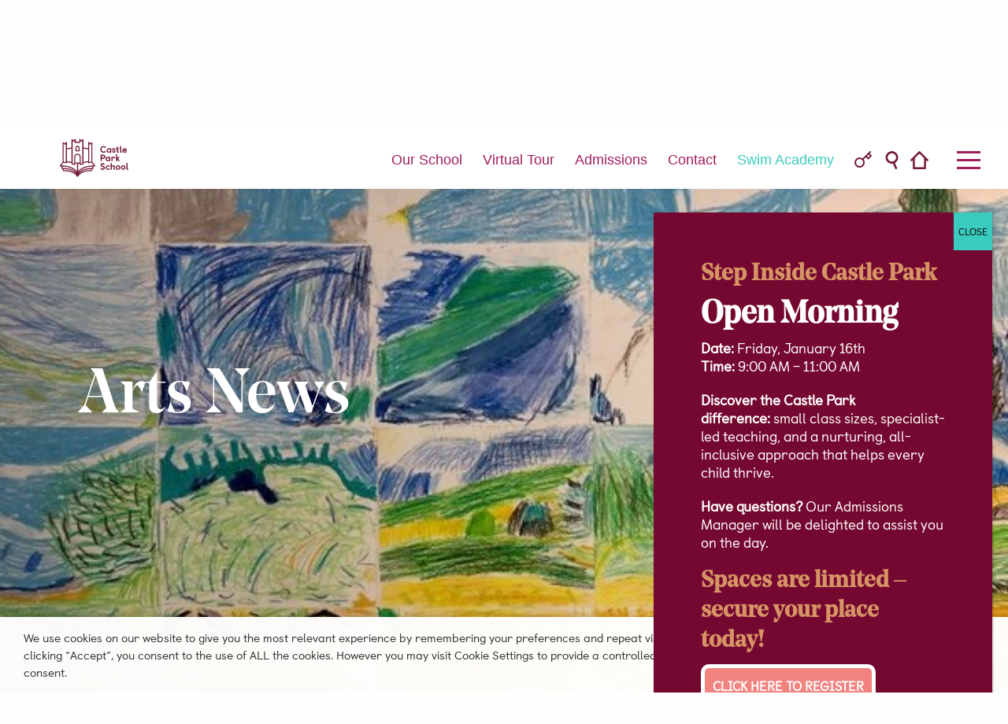

--- FILE ---
content_type: text/html; charset=UTF-8
request_url: https://castleparkschool.ie/arts-news/26677/
body_size: 26146
content:

<!DOCTYPE html>
<html lang="en-US">
<head>
    <meta charset="UTF-8" />
    <meta name="viewport" content="width=device-width" />
    

    <link rel="stylesheet" href="https://use.typekit.net/oye5lgi.css">
    <script src='https://castleparkschool.ie/wp-content/themes/castle-park/js/jquery.min.js'></script>
    <!--
<script src="https://castleparkschool.ie/wp-content/themes/castle-park/js/moment.js"></script>    
<script src="https://castleparkschool.ie/wp-content/themes/castle-park/js/tribe-events-pro.js"></script>    
<script src="https://castleparkschool.ie/wp-content/themes/castle-park/js/php-date-formatter.js"></script>
<script src="https://castleparkschool.ie/wp-content/themes/castle-park/js/bootstrap-datepicker.js"></script>
-->
    <script type="text/javascript" src="https://castleparkschool.ie/wp-content/themes/castle-park/js/fresco.js"></script>
    <link rel="stylesheet" type="text/css" href="https://castleparkschool.ie/wp-content/themes/castle-park/css/fresco/fresco.css" />


    <link rel="profile" href="https://gmpg.org/xfn/11" />
    <link rel="pingback" href="https://castleparkschool.ie/xmlrpc.php" />
    <meta name="google-site-verification" content="7OAaU1czvccNRURRcObi3xDYxWUKAUBnrcEbkWSLyeI" />
    
        <!--[if lt IE 9]>
<script src="https://castleparkschool.ie/wp-content/themes/castle-park/js/html5.js" type="text/javascript"></script>
<![endif]-->

    <meta name='robots' content='index, follow, max-image-preview:large, max-snippet:-1, max-video-preview:-1' />
	<style>img:is([sizes="auto" i], [sizes^="auto," i]) { contain-intrinsic-size: 3000px 1500px }</style>
	
	<!-- This site is optimized with the Yoast SEO plugin v26.7 - https://yoast.com/wordpress/plugins/seo/ -->
	<title>Colour Theory in Form II Art Class| Private Primary Art Education</title>
	<meta name="description" content="In Art, Form II have been learning about colour theory and mixing. They loved discovering how to mix new colours and turned their colour wheels into" />
	<link rel="canonical" href="https://castleparkschool.ie/arts-news/26677/" />
	<meta property="og:locale" content="en_US" />
	<meta property="og:type" content="article" />
	<meta property="og:title" content="Colour Theory in Form II Art Class| Private Primary Art Education" />
	<meta property="og:description" content="In Art, Form II have been learning about colour theory and mixing. They loved discovering how to mix new colours and turned their colour wheels into" />
	<meta property="og:url" content="https://castleparkschool.ie/arts-news/26677/" />
	<meta property="og:site_name" content="Castle Park School" />
	<meta property="article:published_time" content="2020-12-08T12:49:28+00:00" />
	<meta property="article:modified_time" content="2023-05-30T09:27:06+00:00" />
	<meta property="og:image" content="https://castleparkschool.ie/wp-content/uploads/2020/12/IIP-Van-Gogh-Collaboration-e1607431748595.jpeg" />
	<meta property="og:image:width" content="600" />
	<meta property="og:image:height" content="428" />
	<meta property="og:image:type" content="image/jpeg" />
	<meta name="author" content="castlepark_admin" />
	<meta name="twitter:card" content="summary_large_image" />
	<meta name="twitter:label1" content="Written by" />
	<meta name="twitter:data1" content="castlepark_admin" />
	<meta name="twitter:label2" content="Est. reading time" />
	<meta name="twitter:data2" content="1 minute" />
	<script type="application/ld+json" class="yoast-schema-graph">{"@context":"https://schema.org","@graph":[{"@type":"Article","@id":"https://castleparkschool.ie/arts-news/26677/#article","isPartOf":{"@id":"https://castleparkschool.ie/arts-news/26677/"},"author":{"name":"castlepark_admin","@id":"https://castleparkschool.ie/#/schema/person/1299185a535ddb49e09235ffd3cec8a0"},"headline":"Art News","datePublished":"2020-12-08T12:49:28+00:00","dateModified":"2023-05-30T09:27:06+00:00","mainEntityOfPage":{"@id":"https://castleparkschool.ie/arts-news/26677/"},"wordCount":64,"image":{"@id":"https://castleparkschool.ie/arts-news/26677/#primaryimage"},"thumbnailUrl":"https://castleparkschool.ie/wp-content/uploads/2020/12/IIP-Van-Gogh-Collaboration-e1607431748595.jpeg","articleSection":["Arts News"],"inLanguage":"en-US"},{"@type":"WebPage","@id":"https://castleparkschool.ie/arts-news/26677/","url":"https://castleparkschool.ie/arts-news/26677/","name":"Colour Theory in Form II Art Class| Private Primary Art Education","isPartOf":{"@id":"https://castleparkschool.ie/#website"},"primaryImageOfPage":{"@id":"https://castleparkschool.ie/arts-news/26677/#primaryimage"},"image":{"@id":"https://castleparkschool.ie/arts-news/26677/#primaryimage"},"thumbnailUrl":"https://castleparkschool.ie/wp-content/uploads/2020/12/IIP-Van-Gogh-Collaboration-e1607431748595.jpeg","datePublished":"2020-12-08T12:49:28+00:00","dateModified":"2023-05-30T09:27:06+00:00","author":{"@id":"https://castleparkschool.ie/#/schema/person/1299185a535ddb49e09235ffd3cec8a0"},"description":"In Art, Form II have been learning about colour theory and mixing. They loved discovering how to mix new colours and turned their colour wheels into","breadcrumb":{"@id":"https://castleparkschool.ie/arts-news/26677/#breadcrumb"},"inLanguage":"en-US","potentialAction":[{"@type":"ReadAction","target":["https://castleparkschool.ie/arts-news/26677/"]}]},{"@type":"ImageObject","inLanguage":"en-US","@id":"https://castleparkschool.ie/arts-news/26677/#primaryimage","url":"https://castleparkschool.ie/wp-content/uploads/2020/12/IIP-Van-Gogh-Collaboration-e1607431748595.jpeg","contentUrl":"https://castleparkschool.ie/wp-content/uploads/2020/12/IIP-Van-Gogh-Collaboration-e1607431748595.jpeg","width":600,"height":428},{"@type":"BreadcrumbList","@id":"https://castleparkschool.ie/arts-news/26677/#breadcrumb","itemListElement":[{"@type":"ListItem","position":1,"name":"Latest News","item":"https://castleparkschool.ie/?page_id=10"},{"@type":"ListItem","position":2,"name":"Art News"}]},{"@type":"WebSite","@id":"https://castleparkschool.ie/#website","url":"https://castleparkschool.ie/","name":"Castle Park School","description":"A sound mind in a healthy body","potentialAction":[{"@type":"SearchAction","target":{"@type":"EntryPoint","urlTemplate":"https://castleparkschool.ie/?s={search_term_string}"},"query-input":{"@type":"PropertyValueSpecification","valueRequired":true,"valueName":"search_term_string"}}],"inLanguage":"en-US"},{"@type":"Person","@id":"https://castleparkschool.ie/#/schema/person/1299185a535ddb49e09235ffd3cec8a0","name":"castlepark_admin"}]}</script>
	<!-- / Yoast SEO plugin. -->


<link rel='dns-prefetch' href='//cdnjs.cloudflare.com' />
<link rel="alternate" type="application/rss+xml" title="Castle Park School &raquo; Feed" href="https://castleparkschool.ie/feed/" />
<link rel="alternate" type="application/rss+xml" title="Castle Park School &raquo; Comments Feed" href="https://castleparkschool.ie/comments/feed/" />
<link rel="alternate" type="text/calendar" title="Castle Park School &raquo; iCal Feed" href="https://castleparkschool.ie/events/?ical=1" />
<script type="text/javascript">
/* <![CDATA[ */
window._wpemojiSettings = {"baseUrl":"https:\/\/s.w.org\/images\/core\/emoji\/15.0.3\/72x72\/","ext":".png","svgUrl":"https:\/\/s.w.org\/images\/core\/emoji\/15.0.3\/svg\/","svgExt":".svg","source":{"concatemoji":"https:\/\/castleparkschool.ie\/wp-includes\/js\/wp-emoji-release.min.js?ver=b91a37b4f6d3f2817528536f49c27310"}};
/*! This file is auto-generated */
!function(i,n){var o,s,e;function c(e){try{var t={supportTests:e,timestamp:(new Date).valueOf()};sessionStorage.setItem(o,JSON.stringify(t))}catch(e){}}function p(e,t,n){e.clearRect(0,0,e.canvas.width,e.canvas.height),e.fillText(t,0,0);var t=new Uint32Array(e.getImageData(0,0,e.canvas.width,e.canvas.height).data),r=(e.clearRect(0,0,e.canvas.width,e.canvas.height),e.fillText(n,0,0),new Uint32Array(e.getImageData(0,0,e.canvas.width,e.canvas.height).data));return t.every(function(e,t){return e===r[t]})}function u(e,t,n){switch(t){case"flag":return n(e,"\ud83c\udff3\ufe0f\u200d\u26a7\ufe0f","\ud83c\udff3\ufe0f\u200b\u26a7\ufe0f")?!1:!n(e,"\ud83c\uddfa\ud83c\uddf3","\ud83c\uddfa\u200b\ud83c\uddf3")&&!n(e,"\ud83c\udff4\udb40\udc67\udb40\udc62\udb40\udc65\udb40\udc6e\udb40\udc67\udb40\udc7f","\ud83c\udff4\u200b\udb40\udc67\u200b\udb40\udc62\u200b\udb40\udc65\u200b\udb40\udc6e\u200b\udb40\udc67\u200b\udb40\udc7f");case"emoji":return!n(e,"\ud83d\udc26\u200d\u2b1b","\ud83d\udc26\u200b\u2b1b")}return!1}function f(e,t,n){var r="undefined"!=typeof WorkerGlobalScope&&self instanceof WorkerGlobalScope?new OffscreenCanvas(300,150):i.createElement("canvas"),a=r.getContext("2d",{willReadFrequently:!0}),o=(a.textBaseline="top",a.font="600 32px Arial",{});return e.forEach(function(e){o[e]=t(a,e,n)}),o}function t(e){var t=i.createElement("script");t.src=e,t.defer=!0,i.head.appendChild(t)}"undefined"!=typeof Promise&&(o="wpEmojiSettingsSupports",s=["flag","emoji"],n.supports={everything:!0,everythingExceptFlag:!0},e=new Promise(function(e){i.addEventListener("DOMContentLoaded",e,{once:!0})}),new Promise(function(t){var n=function(){try{var e=JSON.parse(sessionStorage.getItem(o));if("object"==typeof e&&"number"==typeof e.timestamp&&(new Date).valueOf()<e.timestamp+604800&&"object"==typeof e.supportTests)return e.supportTests}catch(e){}return null}();if(!n){if("undefined"!=typeof Worker&&"undefined"!=typeof OffscreenCanvas&&"undefined"!=typeof URL&&URL.createObjectURL&&"undefined"!=typeof Blob)try{var e="postMessage("+f.toString()+"("+[JSON.stringify(s),u.toString(),p.toString()].join(",")+"));",r=new Blob([e],{type:"text/javascript"}),a=new Worker(URL.createObjectURL(r),{name:"wpTestEmojiSupports"});return void(a.onmessage=function(e){c(n=e.data),a.terminate(),t(n)})}catch(e){}c(n=f(s,u,p))}t(n)}).then(function(e){for(var t in e)n.supports[t]=e[t],n.supports.everything=n.supports.everything&&n.supports[t],"flag"!==t&&(n.supports.everythingExceptFlag=n.supports.everythingExceptFlag&&n.supports[t]);n.supports.everythingExceptFlag=n.supports.everythingExceptFlag&&!n.supports.flag,n.DOMReady=!1,n.readyCallback=function(){n.DOMReady=!0}}).then(function(){return e}).then(function(){var e;n.supports.everything||(n.readyCallback(),(e=n.source||{}).concatemoji?t(e.concatemoji):e.wpemoji&&e.twemoji&&(t(e.twemoji),t(e.wpemoji)))}))}((window,document),window._wpemojiSettings);
/* ]]> */
</script>
<link rel='stylesheet' id='sbi_styles-css' href='https://castleparkschool.ie/wp-content/plugins/instagram-feed/css/sbi-styles.min.css?ver=6.9.1' type='text/css' media='all' />
<style id='wp-emoji-styles-inline-css' type='text/css'>

	img.wp-smiley, img.emoji {
		display: inline !important;
		border: none !important;
		box-shadow: none !important;
		height: 1em !important;
		width: 1em !important;
		margin: 0 0.07em !important;
		vertical-align: -0.1em !important;
		background: none !important;
		padding: 0 !important;
	}
</style>
<link rel='stylesheet' id='wp-block-library-css' href='https://castleparkschool.ie/wp-includes/css/dist/block-library/style.min.css?ver=b91a37b4f6d3f2817528536f49c27310' type='text/css' media='all' />
<link rel='stylesheet' id='wp-components-css' href='https://castleparkschool.ie/wp-includes/css/dist/components/style.min.css?ver=b91a37b4f6d3f2817528536f49c27310' type='text/css' media='all' />
<link rel='stylesheet' id='wp-preferences-css' href='https://castleparkschool.ie/wp-includes/css/dist/preferences/style.min.css?ver=b91a37b4f6d3f2817528536f49c27310' type='text/css' media='all' />
<link rel='stylesheet' id='wp-block-editor-css' href='https://castleparkschool.ie/wp-includes/css/dist/block-editor/style.min.css?ver=b91a37b4f6d3f2817528536f49c27310' type='text/css' media='all' />
<link rel='stylesheet' id='popup-maker-block-library-style-css' href='https://castleparkschool.ie/wp-content/plugins/popup-maker/dist/packages/block-library-style.css?ver=dbea705cfafe089d65f1' type='text/css' media='all' />
<style id='pdfemb-pdf-embedder-viewer-style-inline-css' type='text/css'>
.wp-block-pdfemb-pdf-embedder-viewer{max-width:none}

</style>
<style id='classic-theme-styles-inline-css' type='text/css'>
/*! This file is auto-generated */
.wp-block-button__link{color:#fff;background-color:#32373c;border-radius:9999px;box-shadow:none;text-decoration:none;padding:calc(.667em + 2px) calc(1.333em + 2px);font-size:1.125em}.wp-block-file__button{background:#32373c;color:#fff;text-decoration:none}
</style>
<style id='global-styles-inline-css' type='text/css'>
:root{--wp--preset--aspect-ratio--square: 1;--wp--preset--aspect-ratio--4-3: 4/3;--wp--preset--aspect-ratio--3-4: 3/4;--wp--preset--aspect-ratio--3-2: 3/2;--wp--preset--aspect-ratio--2-3: 2/3;--wp--preset--aspect-ratio--16-9: 16/9;--wp--preset--aspect-ratio--9-16: 9/16;--wp--preset--color--black: #000000;--wp--preset--color--cyan-bluish-gray: #abb8c3;--wp--preset--color--white: #ffffff;--wp--preset--color--pale-pink: #f78da7;--wp--preset--color--vivid-red: #cf2e2e;--wp--preset--color--luminous-vivid-orange: #ff6900;--wp--preset--color--luminous-vivid-amber: #fcb900;--wp--preset--color--light-green-cyan: #7bdcb5;--wp--preset--color--vivid-green-cyan: #00d084;--wp--preset--color--pale-cyan-blue: #8ed1fc;--wp--preset--color--vivid-cyan-blue: #0693e3;--wp--preset--color--vivid-purple: #9b51e0;--wp--preset--gradient--vivid-cyan-blue-to-vivid-purple: linear-gradient(135deg,rgba(6,147,227,1) 0%,rgb(155,81,224) 100%);--wp--preset--gradient--light-green-cyan-to-vivid-green-cyan: linear-gradient(135deg,rgb(122,220,180) 0%,rgb(0,208,130) 100%);--wp--preset--gradient--luminous-vivid-amber-to-luminous-vivid-orange: linear-gradient(135deg,rgba(252,185,0,1) 0%,rgba(255,105,0,1) 100%);--wp--preset--gradient--luminous-vivid-orange-to-vivid-red: linear-gradient(135deg,rgba(255,105,0,1) 0%,rgb(207,46,46) 100%);--wp--preset--gradient--very-light-gray-to-cyan-bluish-gray: linear-gradient(135deg,rgb(238,238,238) 0%,rgb(169,184,195) 100%);--wp--preset--gradient--cool-to-warm-spectrum: linear-gradient(135deg,rgb(74,234,220) 0%,rgb(151,120,209) 20%,rgb(207,42,186) 40%,rgb(238,44,130) 60%,rgb(251,105,98) 80%,rgb(254,248,76) 100%);--wp--preset--gradient--blush-light-purple: linear-gradient(135deg,rgb(255,206,236) 0%,rgb(152,150,240) 100%);--wp--preset--gradient--blush-bordeaux: linear-gradient(135deg,rgb(254,205,165) 0%,rgb(254,45,45) 50%,rgb(107,0,62) 100%);--wp--preset--gradient--luminous-dusk: linear-gradient(135deg,rgb(255,203,112) 0%,rgb(199,81,192) 50%,rgb(65,88,208) 100%);--wp--preset--gradient--pale-ocean: linear-gradient(135deg,rgb(255,245,203) 0%,rgb(182,227,212) 50%,rgb(51,167,181) 100%);--wp--preset--gradient--electric-grass: linear-gradient(135deg,rgb(202,248,128) 0%,rgb(113,206,126) 100%);--wp--preset--gradient--midnight: linear-gradient(135deg,rgb(2,3,129) 0%,rgb(40,116,252) 100%);--wp--preset--font-size--small: 13px;--wp--preset--font-size--medium: 20px;--wp--preset--font-size--large: 36px;--wp--preset--font-size--x-large: 42px;--wp--preset--spacing--20: 0.44rem;--wp--preset--spacing--30: 0.67rem;--wp--preset--spacing--40: 1rem;--wp--preset--spacing--50: 1.5rem;--wp--preset--spacing--60: 2.25rem;--wp--preset--spacing--70: 3.38rem;--wp--preset--spacing--80: 5.06rem;--wp--preset--shadow--natural: 6px 6px 9px rgba(0, 0, 0, 0.2);--wp--preset--shadow--deep: 12px 12px 50px rgba(0, 0, 0, 0.4);--wp--preset--shadow--sharp: 6px 6px 0px rgba(0, 0, 0, 0.2);--wp--preset--shadow--outlined: 6px 6px 0px -3px rgba(255, 255, 255, 1), 6px 6px rgba(0, 0, 0, 1);--wp--preset--shadow--crisp: 6px 6px 0px rgba(0, 0, 0, 1);}:where(.is-layout-flex){gap: 0.5em;}:where(.is-layout-grid){gap: 0.5em;}body .is-layout-flex{display: flex;}.is-layout-flex{flex-wrap: wrap;align-items: center;}.is-layout-flex > :is(*, div){margin: 0;}body .is-layout-grid{display: grid;}.is-layout-grid > :is(*, div){margin: 0;}:where(.wp-block-columns.is-layout-flex){gap: 2em;}:where(.wp-block-columns.is-layout-grid){gap: 2em;}:where(.wp-block-post-template.is-layout-flex){gap: 1.25em;}:where(.wp-block-post-template.is-layout-grid){gap: 1.25em;}.has-black-color{color: var(--wp--preset--color--black) !important;}.has-cyan-bluish-gray-color{color: var(--wp--preset--color--cyan-bluish-gray) !important;}.has-white-color{color: var(--wp--preset--color--white) !important;}.has-pale-pink-color{color: var(--wp--preset--color--pale-pink) !important;}.has-vivid-red-color{color: var(--wp--preset--color--vivid-red) !important;}.has-luminous-vivid-orange-color{color: var(--wp--preset--color--luminous-vivid-orange) !important;}.has-luminous-vivid-amber-color{color: var(--wp--preset--color--luminous-vivid-amber) !important;}.has-light-green-cyan-color{color: var(--wp--preset--color--light-green-cyan) !important;}.has-vivid-green-cyan-color{color: var(--wp--preset--color--vivid-green-cyan) !important;}.has-pale-cyan-blue-color{color: var(--wp--preset--color--pale-cyan-blue) !important;}.has-vivid-cyan-blue-color{color: var(--wp--preset--color--vivid-cyan-blue) !important;}.has-vivid-purple-color{color: var(--wp--preset--color--vivid-purple) !important;}.has-black-background-color{background-color: var(--wp--preset--color--black) !important;}.has-cyan-bluish-gray-background-color{background-color: var(--wp--preset--color--cyan-bluish-gray) !important;}.has-white-background-color{background-color: var(--wp--preset--color--white) !important;}.has-pale-pink-background-color{background-color: var(--wp--preset--color--pale-pink) !important;}.has-vivid-red-background-color{background-color: var(--wp--preset--color--vivid-red) !important;}.has-luminous-vivid-orange-background-color{background-color: var(--wp--preset--color--luminous-vivid-orange) !important;}.has-luminous-vivid-amber-background-color{background-color: var(--wp--preset--color--luminous-vivid-amber) !important;}.has-light-green-cyan-background-color{background-color: var(--wp--preset--color--light-green-cyan) !important;}.has-vivid-green-cyan-background-color{background-color: var(--wp--preset--color--vivid-green-cyan) !important;}.has-pale-cyan-blue-background-color{background-color: var(--wp--preset--color--pale-cyan-blue) !important;}.has-vivid-cyan-blue-background-color{background-color: var(--wp--preset--color--vivid-cyan-blue) !important;}.has-vivid-purple-background-color{background-color: var(--wp--preset--color--vivid-purple) !important;}.has-black-border-color{border-color: var(--wp--preset--color--black) !important;}.has-cyan-bluish-gray-border-color{border-color: var(--wp--preset--color--cyan-bluish-gray) !important;}.has-white-border-color{border-color: var(--wp--preset--color--white) !important;}.has-pale-pink-border-color{border-color: var(--wp--preset--color--pale-pink) !important;}.has-vivid-red-border-color{border-color: var(--wp--preset--color--vivid-red) !important;}.has-luminous-vivid-orange-border-color{border-color: var(--wp--preset--color--luminous-vivid-orange) !important;}.has-luminous-vivid-amber-border-color{border-color: var(--wp--preset--color--luminous-vivid-amber) !important;}.has-light-green-cyan-border-color{border-color: var(--wp--preset--color--light-green-cyan) !important;}.has-vivid-green-cyan-border-color{border-color: var(--wp--preset--color--vivid-green-cyan) !important;}.has-pale-cyan-blue-border-color{border-color: var(--wp--preset--color--pale-cyan-blue) !important;}.has-vivid-cyan-blue-border-color{border-color: var(--wp--preset--color--vivid-cyan-blue) !important;}.has-vivid-purple-border-color{border-color: var(--wp--preset--color--vivid-purple) !important;}.has-vivid-cyan-blue-to-vivid-purple-gradient-background{background: var(--wp--preset--gradient--vivid-cyan-blue-to-vivid-purple) !important;}.has-light-green-cyan-to-vivid-green-cyan-gradient-background{background: var(--wp--preset--gradient--light-green-cyan-to-vivid-green-cyan) !important;}.has-luminous-vivid-amber-to-luminous-vivid-orange-gradient-background{background: var(--wp--preset--gradient--luminous-vivid-amber-to-luminous-vivid-orange) !important;}.has-luminous-vivid-orange-to-vivid-red-gradient-background{background: var(--wp--preset--gradient--luminous-vivid-orange-to-vivid-red) !important;}.has-very-light-gray-to-cyan-bluish-gray-gradient-background{background: var(--wp--preset--gradient--very-light-gray-to-cyan-bluish-gray) !important;}.has-cool-to-warm-spectrum-gradient-background{background: var(--wp--preset--gradient--cool-to-warm-spectrum) !important;}.has-blush-light-purple-gradient-background{background: var(--wp--preset--gradient--blush-light-purple) !important;}.has-blush-bordeaux-gradient-background{background: var(--wp--preset--gradient--blush-bordeaux) !important;}.has-luminous-dusk-gradient-background{background: var(--wp--preset--gradient--luminous-dusk) !important;}.has-pale-ocean-gradient-background{background: var(--wp--preset--gradient--pale-ocean) !important;}.has-electric-grass-gradient-background{background: var(--wp--preset--gradient--electric-grass) !important;}.has-midnight-gradient-background{background: var(--wp--preset--gradient--midnight) !important;}.has-small-font-size{font-size: var(--wp--preset--font-size--small) !important;}.has-medium-font-size{font-size: var(--wp--preset--font-size--medium) !important;}.has-large-font-size{font-size: var(--wp--preset--font-size--large) !important;}.has-x-large-font-size{font-size: var(--wp--preset--font-size--x-large) !important;}
:where(.wp-block-post-template.is-layout-flex){gap: 1.25em;}:where(.wp-block-post-template.is-layout-grid){gap: 1.25em;}
:where(.wp-block-columns.is-layout-flex){gap: 2em;}:where(.wp-block-columns.is-layout-grid){gap: 2em;}
:root :where(.wp-block-pullquote){font-size: 1.5em;line-height: 1.6;}
</style>
<link rel='stylesheet' id='cookie-law-info-css' href='https://castleparkschool.ie/wp-content/plugins/webtoffee-gdpr-cookie-consent/public/css/cookie-law-info-public.css?ver=2.3.5' type='text/css' media='all' />
<link rel='stylesheet' id='cookie-law-info-gdpr-css' href='https://castleparkschool.ie/wp-content/plugins/webtoffee-gdpr-cookie-consent/public/css/cookie-law-info-gdpr.css?ver=2.3.5' type='text/css' media='all' />
<style id='cookie-law-info-gdpr-inline-css' type='text/css'>
.cli-modal-content, .cli-tab-content { background-color: #ffffff; }.cli-privacy-content-text, .cli-modal .cli-modal-dialog, .cli-tab-container p, a.cli-privacy-readmore { color: #000000; }.cli-tab-header { background-color: #f2f2f2; }.cli-tab-header, .cli-tab-header a.cli-nav-link,span.cli-necessary-caption,.cli-switch .cli-slider:after { color: #000000; }.cli-switch .cli-slider:before { background-color: #ffffff; }.cli-switch input:checked + .cli-slider:before { background-color: #ffffff; }.cli-switch .cli-slider { background-color: #e3e1e8; }.cli-switch input:checked + .cli-slider { background-color: #28a745; }.cli-modal-close svg { fill: #000000; }.cli-tab-footer .wt-cli-privacy-accept-all-btn { background-color: #00acad; color: #ffffff}.cli-tab-footer .wt-cli-privacy-accept-btn { background-color: #00acad; color: #ffffff}.cli-tab-header a:before{ border-right: 1px solid #000000; border-bottom: 1px solid #000000; }
</style>
<link rel='stylesheet' id='reset.css-css' href='https://castleparkschool.ie/wp-content/themes/castle-park/css/reset.css?ver=b91a37b4f6d3f2817528536f49c27310' type='text/css' media='all' />
<link rel='stylesheet' id='app.css-css' href='https://castleparkschool.ie/wp-content/themes/castle-park/css/app.css?ver=b91a37b4f6d3f2817528536f49c27310' type='text/css' media='all' />
<link rel='stylesheet' id='foundation.css-css' href='https://castleparkschool.ie/wp-content/themes/castle-park/css/foundation.css?ver=b91a37b4f6d3f2817528536f49c27310' type='text/css' media='all' />
<link rel='stylesheet' id='hamburgers.css-css' href='https://castleparkschool.ie/wp-content/themes/castle-park/css/hamburgers.css?ver=b91a37b4f6d3f2817528536f49c27310' type='text/css' media='all' />
<link rel='stylesheet' id='no-conflict.css-css' href='https://castleparkschool.ie/wp-content/themes/castle-park/css/no-conflict.css?ver=b91a37b4f6d3f2817528536f49c27310' type='text/css' media='all' />
<link rel='stylesheet' id='style.css-css' href='https://castleparkschool.ie/wp-content/themes/castle-park/style.css?v=4&#038;ver=6.7.4' type='text/css' media='all' />
<link rel='stylesheet' id='swiper-css-css' href='https://cdnjs.cloudflare.com/ajax/libs/Swiper/8.4.5/swiper-bundle.css?ver=b91a37b4f6d3f2817528536f49c27310' type='text/css' media='all' />
<link rel='stylesheet' id='popup-maker-site-css' href='https://castleparkschool.ie/wp-content/plugins/popup-maker/dist/assets/site.css?ver=1.21.5' type='text/css' media='all' />
<style id='popup-maker-site-inline-css' type='text/css'>
/* Popup Google Fonts */
@import url('//fonts.googleapis.com/css?family=Montserrat:100');

/* Popup Theme 27190: Content Only - For use with page builders or block editor */
.pum-theme-27190, .pum-theme-content-only { background-color: rgba( 0, 0, 0, 0.70 ) } 
.pum-theme-27190 .pum-container, .pum-theme-content-only .pum-container { padding: 0px; border-radius: 0px; border: 1px none #000000; box-shadow: 0px 0px 0px 0px rgba( 2, 2, 2, 0.00 ) } 
.pum-theme-27190 .pum-title, .pum-theme-content-only .pum-title { color: #000000; text-align: left; text-shadow: 0px 0px 0px rgba( 2, 2, 2, 0.23 ); font-family: inherit; font-weight: 400; font-size: 32px; line-height: 36px } 
.pum-theme-27190 .pum-content, .pum-theme-content-only .pum-content { color: #8c8c8c; font-family: inherit; font-weight: 400 } 
.pum-theme-27190 .pum-content + .pum-close, .pum-theme-content-only .pum-content + .pum-close { position: absolute; height: 18px; width: 18px; left: auto; right: 7px; bottom: auto; top: 7px; padding: 0px; color: #000000; font-family: inherit; font-weight: 700; font-size: 20px; line-height: 20px; border: 1px none #ffffff; border-radius: 15px; box-shadow: 0px 0px 0px 0px rgba( 2, 2, 2, 0.00 ); text-shadow: 0px 0px 0px rgba( 0, 0, 0, 0.00 ); background-color: rgba( 255, 255, 255, 0.00 ) } 

/* Popup Theme 25791: Floating Bar - Soft Blue */
.pum-theme-25791, .pum-theme-floating-bar { background-color: rgba( 255, 255, 255, 0.00 ) } 
.pum-theme-25791 .pum-container, .pum-theme-floating-bar .pum-container { padding: 8px; border-radius: 0px; border: 1px none #000000; box-shadow: 1px 1px 3px 0px rgba( 2, 2, 2, 0.23 ); background-color: rgba( 238, 246, 252, 1.00 ) } 
.pum-theme-25791 .pum-title, .pum-theme-floating-bar .pum-title { color: #505050; text-align: left; text-shadow: 0px 0px 0px rgba( 2, 2, 2, 0.23 ); font-family: inherit; font-weight: 400; font-size: 32px; line-height: 36px } 
.pum-theme-25791 .pum-content, .pum-theme-floating-bar .pum-content { color: #505050; font-family: inherit; font-weight: 400 } 
.pum-theme-25791 .pum-content + .pum-close, .pum-theme-floating-bar .pum-content + .pum-close { position: absolute; height: 18px; width: 18px; left: auto; right: 5px; bottom: auto; top: 50%; padding: 0px; color: #505050; font-family: Sans-Serif; font-weight: 700; font-size: 15px; line-height: 18px; border: 1px solid #505050; border-radius: 15px; box-shadow: 0px 0px 0px 0px rgba( 2, 2, 2, 0.00 ); text-shadow: 0px 0px 0px rgba( 0, 0, 0, 0.00 ); background-color: rgba( 255, 255, 255, 0.00 ); transform: translate(0, -50%) } 

/* Popup Theme 9621: Default Theme */
.pum-theme-9621, .pum-theme-default-theme { background-color: rgba( 10, 10, 10, 1.00 ) } 
.pum-theme-9621 .pum-container, .pum-theme-default-theme .pum-container { padding: 50px; border-radius: 1px; border: 1px none #000000; box-shadow: 1px 1px 3px 0px rgba( 2, 2, 2, 0.23 ); background-color: rgba( 117, 8, 48, 1.00 ) } 
.pum-theme-9621 .pum-title, .pum-theme-default-theme .pum-title { color: #ff5959; text-align: left; text-shadow: 0px 0px 0px rgba( 2, 2, 2, 0.23 ); font-family: inherit; font-weight: 400; font-size: 32px; line-height: 38px } 
.pum-theme-9621 .pum-content, .pum-theme-default-theme .pum-content { color: #ffffff; font-family: inherit; font-weight: 400 } 
.pum-theme-9621 .pum-content + .pum-close, .pum-theme-default-theme .pum-content + .pum-close { position: absolute; height: auto; width: auto; left: auto; right: 0px; bottom: auto; top: 0px; padding: 6px; color: #0a0a0a; font-family: inherit; font-weight: 400; font-size: 12px; line-height: 36px; border: 1px none #ffffff; border-radius: 0px; box-shadow: 1px 1px 3px 0px rgba( 2, 2, 2, 0.00 ); text-shadow: 0px 0px 0px rgba( 0, 0, 0, 0.23 ); background-color: rgba( 58, 203, 191, 1.00 ) } 

/* Popup Theme 9622: Light Box */
.pum-theme-9622, .pum-theme-lightbox { background-color: rgba( 0, 0, 0, 0.60 ) } 
.pum-theme-9622 .pum-container, .pum-theme-lightbox .pum-container { padding: 18px; border-radius: 3px; border: 8px solid #000000; box-shadow: 0px 0px 30px 0px rgba( 2, 2, 2, 1.00 ); background-color: rgba( 255, 255, 255, 1.00 ) } 
.pum-theme-9622 .pum-title, .pum-theme-lightbox .pum-title { color: #000000; text-align: left; text-shadow: 0px 0px 0px rgba( 2, 2, 2, 0.23 ); font-family: inherit; font-weight: 100; font-size: 32px; line-height: 36px } 
.pum-theme-9622 .pum-content, .pum-theme-lightbox .pum-content { color: #000000; font-family: inherit; font-weight: 100 } 
.pum-theme-9622 .pum-content + .pum-close, .pum-theme-lightbox .pum-content + .pum-close { position: absolute; height: 26px; width: 26px; left: auto; right: -13px; bottom: auto; top: -13px; padding: 0px; color: #ffffff; font-family: Arial; font-weight: 100; font-size: 24px; line-height: 24px; border: 2px solid #ffffff; border-radius: 26px; box-shadow: 0px 0px 15px 1px rgba( 2, 2, 2, 0.75 ); text-shadow: 0px 0px 0px rgba( 0, 0, 0, 0.23 ); background-color: rgba( 0, 0, 0, 1.00 ) } 

/* Popup Theme 9623: Enterprise Blue */
.pum-theme-9623, .pum-theme-enterprise-blue { background-color: rgba( 0, 0, 0, 0.70 ) } 
.pum-theme-9623 .pum-container, .pum-theme-enterprise-blue .pum-container { padding: 28px; border-radius: 5px; border: 1px none #000000; box-shadow: 0px 10px 25px 4px rgba( 2, 2, 2, 0.50 ); background-color: rgba( 255, 255, 255, 1.00 ) } 
.pum-theme-9623 .pum-title, .pum-theme-enterprise-blue .pum-title { color: #315b7c; text-align: left; text-shadow: 0px 0px 0px rgba( 2, 2, 2, 0.23 ); font-family: inherit; font-weight: 100; font-size: 34px; line-height: 36px } 
.pum-theme-9623 .pum-content, .pum-theme-enterprise-blue .pum-content { color: #2d2d2d; font-family: inherit; font-weight: 100 } 
.pum-theme-9623 .pum-content + .pum-close, .pum-theme-enterprise-blue .pum-content + .pum-close { position: absolute; height: 28px; width: 28px; left: auto; right: 8px; bottom: auto; top: 8px; padding: 4px; color: #ffffff; font-family: Times New Roman; font-weight: 100; font-size: 20px; line-height: 20px; border: 1px none #ffffff; border-radius: 42px; box-shadow: 0px 0px 0px 0px rgba( 2, 2, 2, 0.23 ); text-shadow: 0px 0px 0px rgba( 0, 0, 0, 0.23 ); background-color: rgba( 49, 91, 124, 1.00 ) } 

/* Popup Theme 9624: Hello Box */
.pum-theme-9624, .pum-theme-hello-box { background-color: rgba( 0, 0, 0, 0.75 ) } 
.pum-theme-9624 .pum-container, .pum-theme-hello-box .pum-container { padding: 30px; border-radius: 80px; border: 14px solid #81d742; box-shadow: 0px 0px 0px 0px rgba( 2, 2, 2, 0.00 ); background-color: rgba( 255, 255, 255, 1.00 ) } 
.pum-theme-9624 .pum-title, .pum-theme-hello-box .pum-title { color: #2d2d2d; text-align: left; text-shadow: 0px 0px 0px rgba( 2, 2, 2, 0.23 ); font-family: Montserrat; font-weight: 100; font-size: 32px; line-height: 36px } 
.pum-theme-9624 .pum-content, .pum-theme-hello-box .pum-content { color: #2d2d2d; font-family: inherit; font-weight: 100 } 
.pum-theme-9624 .pum-content + .pum-close, .pum-theme-hello-box .pum-content + .pum-close { position: absolute; height: auto; width: auto; left: auto; right: -30px; bottom: auto; top: -30px; padding: 0px; color: #2d2d2d; font-family: Times New Roman; font-weight: 100; font-size: 32px; line-height: 28px; border: 1px none #ffffff; border-radius: 28px; box-shadow: 0px 0px 0px 0px rgba( 2, 2, 2, 0.23 ); text-shadow: 0px 0px 0px rgba( 0, 0, 0, 0.23 ); background-color: rgba( 255, 255, 255, 1.00 ) } 

/* Popup Theme 9625: Cutting Edge */
.pum-theme-9625, .pum-theme-cutting-edge { background-color: rgba( 0, 0, 0, 0.50 ) } 
.pum-theme-9625 .pum-container, .pum-theme-cutting-edge .pum-container { padding: 18px; border-radius: 0px; border: 1px none #000000; box-shadow: 0px 10px 25px 0px rgba( 2, 2, 2, 0.50 ); background-color: rgba( 30, 115, 190, 1.00 ) } 
.pum-theme-9625 .pum-title, .pum-theme-cutting-edge .pum-title { color: #ffffff; text-align: left; text-shadow: 0px 0px 0px rgba( 2, 2, 2, 0.23 ); font-family: Sans-Serif; font-weight: 100; font-size: 26px; line-height: 28px } 
.pum-theme-9625 .pum-content, .pum-theme-cutting-edge .pum-content { color: #ffffff; font-family: inherit; font-weight: 100 } 
.pum-theme-9625 .pum-content + .pum-close, .pum-theme-cutting-edge .pum-content + .pum-close { position: absolute; height: 24px; width: 24px; left: auto; right: 0px; bottom: auto; top: 0px; padding: 0px; color: #1e73be; font-family: Times New Roman; font-weight: 100; font-size: 32px; line-height: 24px; border: 1px none #ffffff; border-radius: 0px; box-shadow: -1px 1px 1px 0px rgba( 2, 2, 2, 0.10 ); text-shadow: -1px 1px 1px rgba( 0, 0, 0, 0.10 ); background-color: rgba( 238, 238, 34, 1.00 ) } 

/* Popup Theme 9626: Framed Border */
.pum-theme-9626, .pum-theme-framed-border { background-color: rgba( 255, 255, 255, 0.50 ) } 
.pum-theme-9626 .pum-container, .pum-theme-framed-border .pum-container { padding: 18px; border-radius: 0px; border: 20px outset #dd3333; box-shadow: 1px 1px 3px 0px rgba( 2, 2, 2, 0.97 ) inset; background-color: rgba( 255, 251, 239, 1.00 ) } 
.pum-theme-9626 .pum-title, .pum-theme-framed-border .pum-title { color: #000000; text-align: left; text-shadow: 0px 0px 0px rgba( 2, 2, 2, 0.23 ); font-family: inherit; font-weight: 100; font-size: 32px; line-height: 36px } 
.pum-theme-9626 .pum-content, .pum-theme-framed-border .pum-content { color: #2d2d2d; font-family: inherit; font-weight: 100 } 
.pum-theme-9626 .pum-content + .pum-close, .pum-theme-framed-border .pum-content + .pum-close { position: absolute; height: 20px; width: 20px; left: auto; right: -20px; bottom: auto; top: -20px; padding: 0px; color: #ffffff; font-family: Tahoma; font-weight: 700; font-size: 16px; line-height: 18px; border: 1px none #ffffff; border-radius: 0px; box-shadow: 0px 0px 0px 0px rgba( 2, 2, 2, 0.23 ); text-shadow: 0px 0px 0px rgba( 0, 0, 0, 0.23 ); background-color: rgba( 0, 0, 0, 0.55 ) } 

#pum-45706 {z-index: 1999999999}
#pum-52620 {z-index: 1999999999}
#pum-26649 {z-index: 1999999999}
#pum-51048 {z-index: 1999999999}
#pum-50864 {z-index: 1999999999}

</style>
<script type="text/javascript" src="https://castleparkschool.ie/wp-includes/js/jquery/jquery.min.js?ver=3.7.1" id="jquery-core-js"></script>
<script type="text/javascript" src="https://castleparkschool.ie/wp-includes/js/jquery/jquery-migrate.min.js?ver=3.4.1" id="jquery-migrate-js"></script>
<script type="text/javascript" id="cookie-law-info-js-extra">
/* <![CDATA[ */
var Cli_Data = {"nn_cookie_ids":["HtFbrejOsong","wordpress_test_cookie","vuid","HtFbrejOsong","lTovQsFukn_yM","fsLiYtRQVycPaxjG","_ga","_gid","_gat","TxbjLgFfD","viewed_cookie_policy"],"non_necessary_cookies":{"necessary":["wordpress_test_cookie","viewed_cookie_policy"],"uncategorized":["HtFbrejOsong","vuid","HtFbrejOsong","lTovQsFukn_yM","fsLiYtRQVycPaxjG","TxbjLgFfD"],"analytics":["_ga","_gid"],"performance":["_gat"]},"cookielist":{"necessary":{"id":130,"status":true,"priority":0,"title":"Necessary","strict":true,"default_state":false,"ccpa_optout":false,"loadonstart":false},"uncategorized":{"id":133,"status":true,"priority":0,"title":"Uncategorized","strict":false,"default_state":false,"ccpa_optout":false,"loadonstart":false},"analytics":{"id":134,"status":true,"priority":0,"title":"Analytics","strict":false,"default_state":false,"ccpa_optout":false,"loadonstart":false},"performance":{"id":135,"status":true,"priority":0,"title":"Performance","strict":false,"default_state":false,"ccpa_optout":false,"loadonstart":false}},"ajax_url":"https:\/\/castleparkschool.ie\/wp-admin\/admin-ajax.php","current_lang":"en","security":"d664e0ab56","eu_countries":["GB"],"geoIP":"disabled","use_custom_geolocation_api":"","custom_geolocation_api":"https:\/\/geoip.cookieyes.com\/geoip\/checker\/result.php","consentVersion":"1","strictlyEnabled":["necessary","obligatoire"],"cookieDomain":"","privacy_length":"250","ccpaEnabled":"","ccpaRegionBased":"","ccpaBarEnabled":"","ccpaType":"gdpr","triggerDomRefresh":"","secure_cookies":""};
var log_object = {"ajax_url":"https:\/\/castleparkschool.ie\/wp-admin\/admin-ajax.php"};
/* ]]> */
</script>
<script type="text/javascript" src="https://castleparkschool.ie/wp-content/plugins/webtoffee-gdpr-cookie-consent/public/js/cookie-law-info-public.js?ver=2.3.5" id="cookie-law-info-js"></script>
<script type="text/javascript" src="https://cdnjs.cloudflare.com/ajax/libs/Swiper/8.4.5/swiper-bundle.min.js?ver=1" id="swiper-js-js"></script>
<link rel="https://api.w.org/" href="https://castleparkschool.ie/wp-json/" /><link rel="alternate" title="JSON" type="application/json" href="https://castleparkschool.ie/wp-json/wp/v2/posts/26677" /><link rel="EditURI" type="application/rsd+xml" title="RSD" href="https://castleparkschool.ie/xmlrpc.php?rsd" />
<link rel="alternate" title="oEmbed (JSON)" type="application/json+oembed" href="https://castleparkschool.ie/wp-json/oembed/1.0/embed?url=https%3A%2F%2Fcastleparkschool.ie%2Farts-news%2F26677%2F" />
<link rel="alternate" title="oEmbed (XML)" type="text/xml+oembed" href="https://castleparkschool.ie/wp-json/oembed/1.0/embed?url=https%3A%2F%2Fcastleparkschool.ie%2Farts-news%2F26677%2F&#038;format=xml" />

		<!-- GA Google Analytics @ https://m0n.co/ga -->
		<script type="text/plain" data-cli-class="cli-blocker-script" data-cli-label="Google Tag Manager"  data-cli-script-type="analytics" data-cli-block="true" data-cli-block-if-ccpa-optout="false" data-cli-element-position="head" async src="https://www.googletagmanager.com/gtag/js?id=G-8YNCNVSC48"></script>
		<script>
			window.dataLayer = window.dataLayer || [];
			function gtag(){dataLayer.push(arguments);}
			gtag('js', new Date());
			gtag('config', 'G-8YNCNVSC48');
		</script>

	<meta name="tec-api-version" content="v1"><meta name="tec-api-origin" content="https://castleparkschool.ie"><link rel="alternate" href="https://castleparkschool.ie/wp-json/tribe/events/v1/" /><style type="text/css">.recentcomments a{display:inline !important;padding:0 !important;margin:0 !important;}</style><link rel="icon" href="https://castleparkschool.ie/wp-content/uploads/2019/03/cropped-CasteParkSchool_Favicon-300x300.jpg" sizes="32x32" />
<link rel="icon" href="https://castleparkschool.ie/wp-content/uploads/2019/03/cropped-CasteParkSchool_Favicon-300x300.jpg" sizes="192x192" />
<link rel="apple-touch-icon" href="https://castleparkschool.ie/wp-content/uploads/2019/03/cropped-CasteParkSchool_Favicon-300x300.jpg" />
<meta name="msapplication-TileImage" content="https://castleparkschool.ie/wp-content/uploads/2019/03/cropped-CasteParkSchool_Favicon-300x300.jpg" />

    <script type="text/plain" data-cli-class="cli-blocker-script" data-cli-label="Google Analytics"  data-cli-script-type="analytics" data-cli-block="true" data-cli-block-if-ccpa-optout="false" data-cli-element-position="head">
      (function(i,s,o,g,r,a,m){i['GoogleAnalyticsObject']=r;i[r]=i[r]||function(){
        (i[r].q=i[r].q||[]).push(arguments)},i[r].l=1*new Date();a=s.createElement(o),
        m=s.getElementsByTagName(o)[0];a.async=1;a.src=g;m.parentNode.insertBefore(a,m)
      })(window,document,'script','//www.google-analytics.com/analytics.js','ga');

      ga('create', 'UA-2428987-1', 'auto');
      ga('require', 'displayfeatures');
      ga('send', 'pageview');

    </script>


</head>

<body data-rsssl=1 class="post-template-default single single-post postid-26677 single-format-standard tribe-no-js page-template-castle-park-school" >

<header id="main-header" class="fixed-nav">

    <a href="https://castleparkschool.ie/" class="butt-home">
        <svg width="191" height="120" viewBox="0 0 191 120" fill="none" xmlns="http://www.w3.org/2000/svg">
            <path d="M90.8683 71.28V19.824C90.8683 19.248 90.5341 18.768 90.0566 18.528C89.5313 18.288 88.9583 18.384 88.5286 18.72L85.3293 21.408L82.0346 17.856C81.6526 17.424 80.9841 17.28 80.4588 17.52C79.9336 17.76 79.5516 18.288 79.5516 18.864V34.608L67.0411 32.544V11.568C67.0411 10.992 66.7068 10.464 66.1816 10.224C65.6563 9.98402 65.0356 10.08 64.6536 10.464L61.5021 13.392L58.2551 9.88802C57.8731 9.45602 57.2046 9.31202 56.6793 9.55202C56.1541 9.79202 55.7721 10.32 55.7721 10.896V17.472H46.5086V10.896C46.5086 10.32 46.1266 9.79202 45.6013 9.55202C45.0761 9.36002 44.4076 9.45602 44.0256 9.93602L40.7786 13.44L37.5793 10.512C37.1496 10.128 36.5766 10.032 36.0513 10.272C35.5261 10.512 35.1918 11.04 35.1918 11.616V32.592L22.6813 34.704V18.96C22.6813 18.384 22.2993 17.856 21.7741 17.616C21.2488 17.376 20.5803 17.52 20.1983 18L16.9036 21.552L13.7521 18.864C13.3223 18.48 12.7016 18.432 12.2241 18.672C11.6988 18.912 11.4123 19.44 11.4123 19.968V71.424L4.15432 80.16C3.96332 80.4 3.82007 80.736 3.82007 81.072C3.82007 81.744 4.05882 82.368 4.53632 82.848C5.01382 83.328 5.63457 83.568 6.30307 83.568H6.44632C6.87607 83.568 7.78332 83.52 9.02482 83.52L8.06982 87.408C8.02207 87.504 8.02207 87.648 8.02207 87.744C8.02207 88.368 8.26082 88.992 8.73832 89.424C9.16807 89.856 9.78882 90.144 10.4096 90.144C10.4096 90.144 10.5051 90.144 10.5528 90.144C10.7916 90.144 11.2691 90.144 11.8421 90.096V93.696C11.8421 94.32 12.0808 94.896 12.5106 95.328C12.9403 95.76 13.5133 96 14.1341 96C14.1341 96 14.2296 96 14.2773 96C16.9991 95.904 41.0651 95.424 49.0871 109.536C49.1826 109.68 49.2781 109.824 49.3736 109.968C49.4213 110.016 49.4213 110.016 49.4691 110.064C49.5646 110.208 49.7078 110.304 49.8511 110.4L49.8988 110.448C50.0421 110.544 50.2331 110.64 50.4241 110.688H50.4718C50.5196 110.688 50.6151 110.736 50.6628 110.736C50.8061 110.784 50.9493 110.784 51.0926 110.784H51.1403C51.1881 110.784 51.2358 110.784 51.2836 110.784H51.3313C51.4268 110.784 51.5223 110.784 51.5701 110.736C51.6178 110.736 51.7133 110.688 51.7133 110.688C51.7133 110.688 51.8088 110.688 51.8088 110.64C51.9998 110.592 52.1908 110.496 52.3341 110.4C52.3818 110.4 52.3818 110.352 52.4296 110.352C52.5728 110.256 52.6683 110.16 52.7638 110.016C52.8116 109.968 52.8116 109.968 52.8593 109.92C52.9548 109.776 53.0981 109.632 53.1458 109.488C61.1201 95.328 85.1861 95.76 87.9078 95.856C87.9078 95.856 88.0033 95.856 88.0511 95.856C89.2926 95.856 90.3431 94.8 90.3431 93.552V89.952C90.9638 89.952 91.3936 89.952 91.6801 90H91.8233C92.4441 90 93.0648 89.76 93.4946 89.28C93.9243 88.848 94.2108 88.224 94.2108 87.6C94.2108 87.504 94.2108 87.36 94.1631 87.264L93.1603 83.376C94.4018 83.376 95.3091 83.376 95.7866 83.424H95.9298C97.2668 83.424 98.4128 82.32 98.4128 80.928C98.4128 80.592 98.3173 80.256 98.0786 80.016L90.8683 71.28ZM84.1356 24.384C84.6608 24.96 85.5203 25.008 86.0933 24.528L87.9556 22.944V70.608L82.4166 71.568V70.32C82.4166 70.176 82.4643 70.032 82.4166 69.84L82.3688 22.56L84.1356 24.384ZM79.5516 37.536L79.5993 68.88L67.0888 70.992L67.0411 35.472L79.5516 37.536ZM39.8236 16.464C40.3966 16.992 41.3038 16.944 41.8291 16.368L43.5481 14.496V18.864C43.5481 19.248 43.6913 19.632 43.9778 19.872C44.2643 20.16 44.5986 20.304 44.9806 20.304H57.1091C57.9208 20.304 58.5416 19.68 58.5416 18.864V14.496L60.2606 16.368C60.7858 16.944 61.6931 16.992 62.2661 16.464L64.0806 14.784L64.1283 75.216L59.9263 75.984V74.112C59.9263 74.112 59.9263 74.112 59.9263 74.064C59.9263 74.064 59.9263 74.064 59.9263 74.016V71.76V57.936C59.9263 53.04 55.9631 49.056 51.0926 49.056C48.7528 49.056 46.5086 49.968 44.8373 51.648C43.1661 53.328 42.2588 55.584 42.2588 57.936V74.016V75.888L38.0568 75.12V72.864C38.1046 72.72 38.0568 72.528 38.0568 72.384L37.9613 14.832L39.8236 16.464ZM45.1238 72.624V57.936C45.1238 56.352 45.7446 54.816 46.8906 53.712C48.0366 52.56 49.5168 51.936 51.0926 51.936C54.3873 51.936 57.0613 54.624 57.0613 57.936V71.76V72.624H45.1238ZM35.1441 35.472L35.1918 70.992L22.6813 68.928L22.6336 37.584L35.1441 35.472ZM14.1818 23.04L15.9963 24.576C16.5693 25.056 17.4766 25.008 18.0018 24.48L19.7208 22.608L19.7686 70.176V70.224V71.616L14.1818 70.656V23.04ZM7.49682 80.64L13.3701 73.44L21.0101 74.736C21.1056 74.736 21.1533 74.736 21.2488 74.736C21.5831 74.736 21.9173 74.64 22.1561 74.4C22.4903 74.112 22.6813 73.728 22.6813 73.296V71.808L35.1918 73.872V76.368C35.1918 77.088 35.6693 77.664 36.3856 77.808L43.5003 79.104C43.9301 79.2 44.3598 79.056 44.6941 78.768C45.0283 78.48 45.2193 78.096 45.2193 77.664V75.504H49.8033V96.144C38.7731 81.216 13.8476 80.544 7.49682 80.64ZM11.9853 83.616C21.7263 84.048 41.0173 86.64 48.7528 99.936C37.9613 87.456 15.9486 87.216 11.0781 87.312L11.9853 83.616ZM29.8916 94.608C23.1588 93.168 17.0946 93.12 14.7071 93.168V90.192C22.8246 90.48 39.8236 92.4 47.7023 103.2C43.5481 99.12 37.5793 96.24 29.8916 94.608ZM72.2458 94.56C64.6058 96.24 58.6371 99.12 54.5306 103.152C62.4093 92.352 79.3606 90.432 87.4303 90.144V93.12C85.0906 93.024 78.9786 93.072 72.2458 94.56ZM91.1071 87.216C86.3321 87.12 64.2716 87.408 53.4801 99.84C61.2156 86.64 80.4111 84 90.1521 83.52L91.1071 87.216ZM52.6206 96V75.552H57.1091V77.712C57.1091 78.144 57.3001 78.528 57.6343 78.816C57.8731 79.056 58.2073 79.152 58.5416 79.152C58.6371 79.152 58.7326 79.152 58.7803 79.152L65.8951 77.856C66.5636 77.712 67.0888 77.136 67.0888 76.416V73.872L79.5993 71.76V73.248C79.5993 73.68 79.7903 74.064 80.1246 74.352C80.3633 74.592 80.6976 74.688 81.0318 74.688C81.1273 74.688 81.1751 74.688 81.2706 74.688L88.8628 73.344L94.7361 80.544C88.3853 80.496 63.6031 81.168 52.6206 96Z" fill="white"/>
            <path d="M45.7924 42.384C46.0789 42.672 46.4132 42.816 46.7952 42.816H55.3424C56.1542 42.816 56.7749 42.192 56.7749 41.376V31.824C56.7749 31.392 56.5839 30.96 56.2019 30.672L51.9044 27.408C51.3792 27.024 50.6629 27.024 50.1854 27.408L45.8879 30.672C45.5537 30.96 45.3149 31.392 45.3149 31.824V41.376C45.3627 41.712 45.5059 42.096 45.7924 42.384ZM51.0449 30.288L53.9099 32.448V39.84H48.2277V32.448L51.0449 30.288Z" fill="white"/>
            <path d="M120.664 46.56C123.529 46.56 125.153 45.744 126.967 44.112C127.111 43.968 127.206 43.872 127.206 43.728C127.206 43.584 127.158 43.488 127.015 43.344L125.774 41.712C125.63 41.52 125.535 41.472 125.392 41.472C125.248 41.472 125.105 41.52 124.962 41.664C123.959 42.576 122.861 43.584 120.76 43.584C118.277 43.584 115.507 41.856 115.507 37.632C115.507 33.408 118.325 31.68 120.855 31.68C122.431 31.68 123.577 32.256 124.866 33.36C125.01 33.456 125.105 33.504 125.201 33.504C125.344 33.504 125.439 33.408 125.583 33.264L126.92 31.536C127.015 31.392 127.063 31.296 127.063 31.2C127.063 31.056 126.967 30.912 126.824 30.816C125.583 29.76 123.72 28.656 120.855 28.656C116.367 28.656 112.165 31.728 112.165 37.632C112.165 43.536 116.128 46.56 120.664 46.56Z" fill="white"/>
            <path d="M141.149 45.8401V35.0881C141.149 34.7521 141.006 34.6081 140.672 34.6081H138.618C138.284 34.6081 138.141 34.7521 138.141 35.0881V35.5201C137.329 34.7521 136.374 34.3201 134.798 34.3201C131.647 34.3201 128.925 36.5761 128.925 40.4161C128.925 44.5441 131.647 46.5121 134.751 46.5121C136.422 46.5121 137.329 45.9841 138.189 45.2641L138.332 45.6001C138.523 46.1281 138.666 46.2721 139 46.2721H140.719C141.006 46.3201 141.149 46.1761 141.149 45.8401ZM138.141 40.9921C138.141 41.8081 137.95 42.1921 137.568 42.7681C137.043 43.4401 136.183 43.8241 135.18 43.8241C133.461 43.8241 132.077 42.5281 132.077 40.4641C132.077 38.4001 133.557 37.1041 135.228 37.1041C136.183 37.1041 136.899 37.3921 137.472 37.9201C137.998 38.4001 138.141 38.9281 138.141 39.6961V40.9921Z" fill="white"/>
            <path d="M148.932 39.024C147.166 38.544 146.784 38.208 146.784 37.68C146.784 37.2 147.309 36.912 147.882 36.912C148.837 36.912 149.505 37.296 150.365 37.968C150.46 38.064 150.604 38.112 150.747 38.112C150.938 38.112 151.033 38.064 151.177 37.872L152.179 36.576C152.275 36.48 152.323 36.336 152.323 36.24C152.323 36.048 152.227 35.952 152.084 35.808C150.938 34.848 149.792 34.272 147.882 34.272C146.067 34.272 143.871 35.376 143.871 37.68C143.871 39.456 145.256 40.608 147.261 41.136C149.314 41.712 149.601 42.144 149.601 42.864C149.601 43.44 149.123 43.824 148.407 43.824C147.452 43.824 146.688 43.488 145.781 42.24C145.638 42.048 145.494 41.952 145.303 41.952C145.16 41.952 145.065 42 144.921 42.096L143.489 42.912C143.298 43.056 143.155 43.248 143.155 43.44C143.155 43.584 143.155 43.68 143.25 43.776C144.396 45.552 146.306 46.464 148.264 46.464C151.081 46.464 152.705 44.784 152.705 42.72C152.657 40.8 151.559 39.744 148.932 39.024Z" fill="white"/>
            <path d="M154.376 37.344H156.095V43.296C156.095 45.552 157.575 46.56 159.772 46.56C160.392 46.56 161.013 46.512 161.491 46.416C161.777 46.368 161.873 46.272 161.873 46.032V43.92C161.873 43.728 161.777 43.632 161.634 43.632C161.347 43.632 160.965 43.776 160.44 43.776C159.581 43.776 159.151 43.248 159.151 42.192V37.344H161.634C161.968 37.344 162.111 37.2 162.111 36.864V35.136C162.111 34.8 161.968 34.656 161.634 34.656H159.151V31.104C159.151 30.768 159.008 30.624 158.673 30.624H156.62C156.286 30.624 156.143 30.768 156.143 31.104V34.656H154.424C154.089 34.656 153.946 34.8 153.946 35.136V36.864C153.851 37.2 153.994 37.344 154.376 37.344Z" fill="white"/>
            <path d="M169.895 46.32C170.038 46.272 170.181 46.176 170.181 45.936V43.968C170.181 43.776 170.086 43.632 169.895 43.632C169.656 43.632 169.369 43.872 168.844 43.872C168.271 43.872 167.889 43.536 167.889 42.624V28.848C167.889 28.512 167.746 28.368 167.412 28.368H165.358C165.024 28.368 164.881 28.512 164.881 28.848V43.488C164.881 45.744 166.695 46.56 167.937 46.56C168.605 46.56 169.226 46.56 169.895 46.32Z" fill="white"/>
            <path d="M177.439 46.5601C179.683 46.5601 180.973 45.8881 182.501 44.3521C182.596 44.2561 182.644 44.1601 182.644 44.0641C182.644 43.9681 182.596 43.8721 182.501 43.7761L181.164 42.4321C181.02 42.2881 180.925 42.2401 180.829 42.2401C180.686 42.2401 180.591 42.3361 180.447 42.4801C179.683 43.2961 178.776 43.9201 177.487 43.9201C175.959 43.9201 174.717 43.1041 174.288 41.5681H182.596C182.93 41.5681 183.074 41.4241 183.074 41.0881V40.3201C183.074 37.4881 181.259 34.3201 177.248 34.3201C174.097 34.3201 171.279 36.7201 171.279 40.4161C171.375 44.4001 174.24 46.5601 177.439 46.5601ZM177.296 36.9601C178.681 36.9601 179.731 37.7281 180.113 39.0241H174.335C174.765 37.8721 175.816 36.9601 177.296 36.9601Z" fill="white"/>
            <path d="M120.187 51.696H113.597C113.263 51.696 113.12 51.84 113.12 52.176V68.64C113.12 68.976 113.263 69.12 113.597 69.12H115.794C116.128 69.12 116.271 68.976 116.271 68.64V62.496H120.426C124.007 62.496 125.774 60.096 125.774 57.168C125.821 54.096 124.007 51.696 120.187 51.696ZM119.853 59.472H116.319V54.72H119.853C121.763 54.72 122.67 55.536 122.67 57.072C122.622 58.656 121.715 59.472 119.853 59.472Z" fill="white"/>
            <path d="M138.045 57.408H135.992C135.658 57.408 135.515 57.552 135.515 57.888V58.32C134.703 57.552 133.748 57.12 132.172 57.12C129.021 57.12 126.299 59.376 126.299 63.216C126.299 67.344 129.021 69.312 132.124 69.312C133.796 69.312 134.703 68.784 135.562 68.064L135.706 68.4C135.897 68.928 136.04 69.072 136.374 69.072H138.093C138.427 69.072 138.571 68.928 138.571 68.592V57.84C138.523 57.552 138.38 57.408 138.045 57.408ZM135.515 63.84C135.515 64.656 135.324 65.04 134.942 65.616C134.416 66.288 133.557 66.672 132.554 66.672C130.835 66.672 129.45 65.376 129.45 63.312C129.45 61.2 130.931 59.952 132.602 59.952C133.557 59.952 134.273 60.24 134.846 60.768C135.371 61.248 135.515 61.776 135.515 62.544V63.84Z" fill="white"/>
            <path d="M148.455 57.168C146.927 57.168 145.829 57.744 145.017 58.656V57.888C145.017 57.552 144.874 57.408 144.539 57.408H142.486C142.152 57.408 142.009 57.552 142.009 57.888V68.64C142.009 68.976 142.152 69.12 142.486 69.12H144.539C144.874 69.12 145.017 68.976 145.017 68.64V64.08C145.017 62.592 145.447 61.584 146.02 60.864C146.449 60.336 147.07 59.904 147.882 59.904C148.646 59.904 149.123 60.288 149.219 60.96C149.267 61.248 149.362 61.344 149.601 61.344H151.559C151.893 61.344 152.036 61.2 152.036 60.864C152.132 58.704 150.699 57.168 148.455 57.168Z" fill="white"/>
            <path d="M159.676 57.744L157.05 60.528V51.648C157.05 51.312 156.906 51.168 156.572 51.168H154.519C154.185 51.168 154.042 51.312 154.042 51.648V68.64C154.042 68.976 154.185 69.12 154.519 69.12H156.572C156.906 69.12 157.05 68.976 157.05 68.64V64.752L157.479 64.32L160.679 68.832C160.822 69.072 161.013 69.168 161.252 69.168H164.26C164.451 69.168 164.547 69.072 164.547 68.928C164.547 68.832 164.499 68.784 164.451 68.688L159.676 61.968L163.544 57.936C163.639 57.84 163.639 57.744 163.639 57.696C163.639 57.552 163.544 57.456 163.353 57.456H160.344C160.058 57.408 159.819 57.552 159.676 57.744Z" fill="white"/>
            <path d="M119.327 81.456C117.131 80.784 116.176 80.064 116.176 78.96C116.176 77.856 117.274 77.28 118.325 77.28C119.757 77.28 120.617 77.952 121.333 79.008C121.428 79.152 121.619 79.248 121.763 79.248C121.906 79.248 122.001 79.2 122.097 79.104L123.816 77.664C123.959 77.52 124.007 77.424 124.007 77.328C124.007 77.232 123.959 77.136 123.864 76.992C122.861 75.552 121.19 74.256 118.42 74.256C115.221 74.256 112.881 76.176 112.881 79.104C112.881 81.936 115.173 83.52 117.465 84.24C119.996 85.008 121.046 85.824 121.046 87.168C121.046 88.464 120.044 89.184 118.707 89.184C117.226 89.184 115.937 88.512 114.982 86.736C114.839 86.496 114.791 86.448 114.6 86.448C114.505 86.448 114.409 86.496 114.266 86.592L112.26 87.888C112.069 87.984 111.974 88.128 111.974 88.272C111.974 88.416 112.022 88.464 112.069 88.608C113.12 90.72 115.507 92.304 118.611 92.304C122.001 92.304 124.389 90.048 124.389 87.072C124.437 84 122.765 82.56 119.327 81.456Z" fill="white"/>
            <path d="M136.135 88.176C136.04 88.08 135.944 88.032 135.849 88.032C135.706 88.032 135.658 88.08 135.562 88.176C134.75 89.088 133.796 89.52 132.745 89.52C130.978 89.52 129.593 88.176 129.593 86.16C129.593 84.048 131.074 82.752 132.793 82.752C133.987 82.752 134.655 83.136 135.514 83.952C135.61 84.048 135.706 84.096 135.849 84.096C135.992 84.096 136.04 84.048 136.135 83.952L137.329 82.416C137.425 82.272 137.472 82.176 137.472 82.08C137.472 81.936 137.377 81.84 137.281 81.696C136.374 80.736 134.942 79.968 132.841 79.968C129.307 79.968 126.49 82.368 126.49 86.064C126.49 90.144 129.45 92.16 132.745 92.16C134.655 92.16 136.088 91.632 137.568 90C137.663 89.904 137.711 89.808 137.711 89.712C137.711 89.616 137.663 89.52 137.568 89.424L136.135 88.176Z" fill="white"/>
            <path d="M146.879 79.968C145.303 79.968 143.871 80.64 142.725 81.696V74.448C142.725 74.112 142.582 73.968 142.247 73.968H140.194C139.86 73.968 139.717 74.112 139.717 74.448V91.44C139.717 91.776 139.86 91.92 140.194 91.92H142.247C142.582 91.92 142.725 91.776 142.725 91.44V87.168C142.725 85.824 143.011 85.104 143.489 84.288C144.014 83.424 144.921 82.704 146.02 82.704C147.118 82.704 147.739 83.28 147.739 84.432V91.44C147.739 91.776 147.882 91.92 148.216 91.92H150.269C150.604 91.92 150.747 91.776 150.747 91.44V83.424C150.747 81.408 149.362 79.968 146.879 79.968Z" fill="white"/>
            <path d="M159.246 79.968C155.808 79.968 153.134 82.272 153.134 86.064C153.134 90.144 155.904 92.16 159.246 92.16C162.589 92.16 165.358 90.144 165.358 86.064C165.358 82.272 162.684 79.968 159.246 79.968ZM159.246 89.472C157.432 89.472 156.286 88.08 156.286 86.112C156.286 83.952 157.671 82.704 159.246 82.704C160.87 82.704 162.207 83.904 162.207 86.112C162.255 88.08 161.109 89.472 159.246 89.472Z" fill="white"/>
            <path d="M173.237 79.968C169.799 79.968 167.125 82.272 167.125 86.064C167.125 90.144 169.894 92.16 173.237 92.16C176.579 92.16 179.349 90.144 179.349 86.064C179.349 82.272 176.627 79.968 173.237 79.968ZM173.237 89.472C171.422 89.472 170.277 88.08 170.277 86.112C170.277 83.952 171.661 82.704 173.237 82.704C174.86 82.704 176.197 83.904 176.197 86.112C176.197 88.08 175.051 89.472 173.237 89.472Z" fill="white"/>
            <path d="M186.846 89.328C186.607 89.328 186.321 89.568 185.748 89.568C185.175 89.568 184.793 89.232 184.793 88.32V74.496C184.793 74.16 184.649 74.016 184.315 74.016H182.262C181.928 74.016 181.784 74.16 181.784 74.496V89.136C181.784 91.392 183.599 92.208 184.84 92.208C185.557 92.208 186.225 92.208 186.846 91.968C186.989 91.92 187.132 91.824 187.132 91.584V89.616C187.132 89.472 187.037 89.328 186.846 89.328Z" fill="white"/>
        </svg>
    </a>

    <div class="menu-main-school-container"><ul id="menu-main-school" class="menu"><li id="menu-item-53593" class="menu-item menu-item-type-custom menu-item-object-custom menu-item-53593"><a href="https://castleparkschool.ie/headmasters-welcome/">Our School</a></li>
<li id="menu-item-46969" class="menu-item menu-item-type-custom menu-item-object-custom menu-item-46969"><a href="https://360imagephotography.s3.eu-west-2.amazonaws.com/castleparkschool/index.htm">Virtual Tour</a></li>
<li id="menu-item-26" class="nav-hide menu-item menu-item-type-post_type menu-item-object-page menu-item-26"><a href="https://castleparkschool.ie/admissions-and-contact-castle-park-school-dalkey/admission/">Admissions</a></li>
<li id="menu-item-419" class="hide-device menu-item menu-item-type-post_type menu-item-object-page menu-item-419"><a href="https://castleparkschool.ie/admissions-and-contact-castle-park-school-dalkey/contact/">Contact</a></li>
<li id="menu-item-46865" class="nav-hide nav-swim-academy menu-item menu-item-type-post_type menu-item-object-page menu-item-46865"><a href="https://castleparkschool.ie/swim-academy/">Swim Academy</a></li>
<li id="menu-item-15818" class="nav-parent-portal menu-item menu-item-type-custom menu-item-object-custom menu-item-15818"><a target="_blank" href="https://portals.veracross.eu/castlepark/">VC Parent Portal</a></li>
<li id="menu-item-31" class="nav-search menu-item menu-item-type-custom menu-item-object-custom menu-item-31"><a href="#">Search</a></li>
<li id="menu-item-30" class="nav-home menu-item menu-item-type-custom menu-item-object-custom menu-item-home menu-item-30"><a href="https://castleparkschool.ie">Home</a></li>
</ul></div>
    <button class="hamburger hamburger--spin" type="button">
			<span class="hamburger-box">
			<span class="hamburger-inner"></span>
			</span>
    </button>

</header>

<!-- HOME IMAGE BLOCK -->

<div class="row full-width">
	
<div class="header-image-wrap">
    
           

        <img class="header-image" src="https://castleparkschool.ie/wp-content/uploads/2020/12/IIP-Van-Gogh-Collaboration-e1607431748595.jpeg" alt="" />
    	
		<a href="https://castleparkschool.ie">
			<div class="head-logo"></div>
		</a>
		<h1 class="head-title"><ul class="post-categories">
	<li><a href="https://castleparkschool.ie/category/arts-news/" rel="category tag">Arts News</a></li></ul>		</h1>

</div>
		
</div>
<!-- HOME IMAGE CLOSE -->





<!-- PAGE CONTENT -->
<div class="row full-width">

    <div class="max-width standard-page">
        
    <div class="small-12 medium-6 columns no-pad">    

            
                <p id="breadcrumbs"><span><span><a href="https://castleparkschool.ie/?page_id=10">Latest News</a></span>  <span class="breadcrumb_last" aria-current="page">Art News</span></span></p>
                
        </div>
        
        <div class="clear"></div>
    
        <div class="small-12 medium-4 large-3 columns side-nav news">
            
            <div class="search-field">

    <form role="search" method="get" id="searchform" class="searchform" action="https://castleparkschool.ie/">
				<div>
					<label class="screen-reader-text" for="s">Search for:</label>
					<input type="text" value="" name="s" id="s" />
					<input type="submit" id="searchsubmit" value="Search" />
				</div>
			</form> 

</div>


<hr>

<h4>Categories</h4>

<div class="cat-side">

    <li id="categories">
                <select  name='cat' id='cat' class='postform'>
	<option class="level-0" value="8">Arts News</option>
	<option class="level-0" value="464">Blog Post</option>
	<option class="level-0" value="25">Friends of Castle Park</option>
	<option class="level-0" value="23">Latest News</option>
	<option class="level-0" value="32">Music News</option>
	<option class="level-0" value="24">School News</option>
	<option class="level-0" value="7">Sports News</option>
	<option class="level-0" value="1">Uncategorized</option>
</select>
</li>

<script>
//Category Dropdown Select 
var dropdown = document.getElementById("cat");
function onCatChange() {
    if ( dropdown.options[dropdown.selectedIndex].value > 0 ) {
        location.href = "https://castleparkschool.ie/?cat="+dropdown.options[dropdown.selectedIndex].value;
    }
    else if ( dropdown.options[dropdown.selectedIndex].value == 0 ) {
        location.href = "https://castleparkschool.ie";
    }
}
dropdown.onchange = onCatChange;
</script>    
</div>
		              
<hr>

<h4>Topics</h4>

<div class="cat-side">

    <select name='cat' id='taxcat' class='postform'>n<option value='-1'>Select topic</option>n</select> 
<script type="text/javascript">
    var Taxdropdown = document.getElementById("taxcat");
    function onTaxCatChange() {
        if ( Taxdropdown.options[Taxdropdown.selectedIndex].value != -1 ) {
            location.href = "https://castleparkschool.ie/blog/"+Taxdropdown.options[Taxdropdown.selectedIndex].value+"/";
        }
    }
    Taxdropdown.onchange = onTaxCatChange;
</script>    
</div>
		              
<hr>

<div class="blog-sub-nav arch">
                    

    <h4>Archives</h4>

    <ul>
        	<li><a href='https://castleparkschool.ie/2023/'>2023</a></li>
	<li><a href='https://castleparkschool.ie/2021/'>2021</a></li>
	<li><a href='https://castleparkschool.ie/2020/'>2020</a></li>
	<li><a href='https://castleparkschool.ie/2019/'>2019</a></li>
	<li><a href='https://castleparkschool.ie/2017/'>2017</a></li>
	<li><a href='https://castleparkschool.ie/2016/'>2016</a></li>
	<li><a href='https://castleparkschool.ie/2015/'>2015</a></li>
	<li><a href='https://castleparkschool.ie/2014/'>2014</a></li>
	<li><a href='https://castleparkschool.ie/2013/'>2013</a></li>
    </ul>    
  
</div>    

<hr>

<div class="v-all">
    
    <a href="/news-updates/">View All</a>
    
</div>            
        </div> 
        
        <div class="small-12 medium-8 large-9 columns page-content story">
            <div class="pad-left">
                        
                
                          
                
                                            
                                <h3>Art News</h3>
                
                                <p>In Art, Form II have been learning about colour theory and mixing. They loved discovering how to mix new colours and turned their colour wheels into rainbow umbrellas. The children created their own version of ‘The Starry Night’ by Van Gogh which was a huge hit, and even made a collaborative drawing of ‘Wheat field with Cypresses’ on their Personal Development Day.</p>
                
                                            
            <div class="pagination-block">
                                        
                <div class="small-12 medium-6 large-6 columns blog-b">
                              
                      <div class="past-page">

                            <h5>&lt; <a href="https://castleparkschool.ie/school/measuring-up/" rel="prev">Measuring Up!</a> </h5>
                      </div>
                  
                  </div>
                      
                  <div class="small-12 medium-6 large-6 columns blog-b">
                  
					<div class="next-page">
                     
                       <h5><a href="https://castleparkschool.ie/school/christmas-hamper-appeal-2020/" rel="next">Christmas Hamper Appeal</a> &gt;</h5>
                  </div>

                  </div>
                                      
            </div>   
                
                
             
            </div>
        </div>
    </div>
</div>
<!-- ./PAGE CONTENT -->




<!-- EMAIL BLOCK -->

<div class="clear"></div>
<section id="newsletter">
    <div class="max-width">
        <section>
            <div class="signup">
                <h4>Sign up to our next Open Day</h4>
                <p>Read more about it and book your place</p>
                <a href="https://castleparkschool.ie/admissions-and-contact-castle-park-school-dalkey/contact/">Read More</a>

                            </div>

            <div class="callback">
                <h4>Request a brochure or a call back</h4>
                <p>Get in touch with us directly on the link below</p>
                <a href="https://castleparkschool.ie/admissions-and-contact-castle-park-school-dalkey/contact/">Contact Us</a>
            </div>
        </section>
    </div>
</section>


<!-- EMAIL CLOSE -->



<!-- FOOTER BLOCK -->

<section class="share-bar">
    <div class="max-width">
        <ul>
            <li><a href="mailto:admin@castleparkschool.ie" target="_blank"><img src="https://castleparkschool.ie/wp-content/uploads/2022/12/Group-12-Copy.svg"/>Send us an email</a></li>
            <li><a href="https://vimeo.com/user189765749" target="_blank"><img src="https://castleparkschool.ie/wp-content/uploads/2023/03/vimeo-2171.svg" width="43px"/>Follow us on Vimeo</a></li>
            <li><a href="https://m.facebook.com/Castleparkschool/" target="_blank"><img src="https://castleparkschool.ie/wp-content/uploads/2022/12/Group-12-Copy-2.svg"/>Follow us on Facebook</a></li>
            <li><a href="http://instagram.com/castleparkschool/" target="_blank"><img src="https://castleparkschool.ie/wp-content/uploads/2022/12/Group-12.svg"/>Follow us on Instagram</a></li>
        </ul>
    </div>
</section>

<div class="footer-new">
    <div class="max-width">
        <div class="footer-col-1">
            <img class="footer-logo" src="https://castleparkschool.ie/wp-content/uploads/2022/12/light.svg"/>
            <p>Castlepark Road, Dalkey,<br>
                Co. Dublin, A96 DP48<br><br>
                School Office: +353 1 280 3037<br>
                Swim Academy: +353 1 271 2936
            </p>
            <img class="footer-img" src="https://castleparkschool.ie/wp-content/uploads/2025/06/CM-Awards-2025-Badges-278.png"/>
        </div>
        <div class="footer-col-2">
            <div class="footer-col-2-tagline"><img src="https://castleparkschool.ie/wp-content/uploads/2022/12/Group-23.svg"/></div>  
            <div class="footer-col-2-inner">
                <h4>Our School</h4>
                <div class="menu-school-menu-container"><ul id="menu-school-menu" class="menu"><li id="menu-item-8608" class="menu-item menu-item-type-post_type menu-item-object-page menu-item-8608"><a href="https://castleparkschool.ie/headmasters-welcome/">Welcome</a></li>
<li id="menu-item-422" class="menu-item menu-item-type-post_type menu-item-object-page menu-item-422"><a href="https://castleparkschool.ie/our-school/board-members/">Board Members</a></li>
<li id="menu-item-51404" class="menu-item menu-item-type-post_type menu-item-object-page menu-item-51404"><a href="https://castleparkschool.ie/our-school/our-mission-vision/">Our Mission &#038; Vision</a></li>
<li id="menu-item-52841" class="menu-item menu-item-type-post_type menu-item-object-page menu-item-52841"><a href="https://castleparkschool.ie/52825-2/">High Performance Learning</a></li>
<li id="menu-item-152" class="menu-item menu-item-type-post_type menu-item-object-page menu-item-152"><a href="https://castleparkschool.ie/our-school/academic/">Academic</a></li>
<li id="menu-item-161" class="menu-item menu-item-type-post_type menu-item-object-page menu-item-161"><a href="https://castleparkschool.ie/our-school/early-years/">Early Years</a></li>
<li id="menu-item-162" class="menu-item menu-item-type-post_type menu-item-object-page menu-item-162"><a href="https://castleparkschool.ie/our-school/prep/">Prep</a></li>
<li id="menu-item-160" class="menu-item menu-item-type-post_type menu-item-object-page menu-item-160"><a href="https://castleparkschool.ie/our-school/pastoral/">Pastoral</a></li>
<li id="menu-item-52996" class="menu-item menu-item-type-post_type menu-item-object-page menu-item-52996"><a href="https://castleparkschool.ie/learning-support/">Learning Support</a></li>
<li id="menu-item-154" class="menu-item menu-item-type-post_type menu-item-object-page menu-item-154"><a href="https://castleparkschool.ie/our-school/extra-curricular/">Extra Curricular</a></li>
<li id="menu-item-153" class="menu-item menu-item-type-post_type menu-item-object-page menu-item-153"><a href="https://castleparkschool.ie/our-school/day-care/">Day Care</a></li>
<li id="menu-item-52913" class="menu-item menu-item-type-post_type menu-item-object-page menu-item-52913"><a href="https://castleparkschool.ie/lunch-menu/">Lunch &#038; Tea Menus</a></li>
<li id="menu-item-662" class="menu-item menu-item-type-post_type menu-item-object-page menu-item-662"><a href="https://castleparkschool.ie/our-school/term-dates/">Term Dates</a></li>
<li id="menu-item-159" class="menu-item menu-item-type-post_type menu-item-object-page menu-item-159"><a href="https://castleparkschool.ie/our-school/parents-zone/">Parent Zone</a></li>
<li id="menu-item-46910" class="menu-item menu-item-type-post_type menu-item-object-page menu-item-46910"><a href="https://castleparkschool.ie/virtual-tour/">Virtual Tour</a></li>
<li id="menu-item-155" class="menu-item menu-item-type-post_type menu-item-object-page menu-item-155"><a href="https://castleparkschool.ie/our-school/history-of-our-school/">History of our School</a></li>
<li id="menu-item-52401" class="menu-item menu-item-type-post_type menu-item-object-page menu-item-52401"><a href="https://castleparkschool.ie/development/">Development</a></li>
<li id="menu-item-52403" class="menu-item menu-item-type-post_type menu-item-object-page menu-item-52403"><a href="https://castleparkschool.ie/development/leave-a-legacy/">Leave A Legacy</a></li>
<li id="menu-item-52404" class="menu-item menu-item-type-post_type menu-item-object-page menu-item-52404"><a href="https://castleparkschool.ie/development/alumni/">Alumni</a></li>
</ul></div>            </div>
            <div class="footer-col-2-inner">
                <h4>News & Updates</h4>
                <div class="menu-news-menu-container"><ul id="menu-news-menu" class="menu"><li id="menu-item-49246" class="menu-item menu-item-type-post_type menu-item-object-page menu-item-49246"><a href="https://castleparkschool.ie/news-updates/social-feed/">Social Feed</a></li>
<li id="menu-item-413" class="menu-item menu-item-type-post_type menu-item-object-page menu-item-413"><a href="https://castleparkschool.ie/video-gallery/">Video Gallery</a></li>
<li id="menu-item-8187" class="menu-item menu-item-type-post_type menu-item-object-page menu-item-8187"><a href="https://castleparkschool.ie/gallery/">Photo Gallery</a></li>
<li id="menu-item-49516" class="menu-item menu-item-type-post_type menu-item-object-page menu-item-49516"><a href="https://castleparkschool.ie/vacancies-at-castle-park/">Job Vacancies at Castle Park</a></li>
</ul></div>            </div>
            <div class="footer-col-2-inner">
                <h4>Admissions & Contact</h4>
                <div class="menu-admissions-contact-container"><ul id="menu-admissions-contact" class="menu"><li id="menu-item-284" class="menu-item menu-item-type-post_type menu-item-object-page menu-item-284"><a href="https://castleparkschool.ie/admissions-and-contact-castle-park-school-dalkey/school-office/">School Office</a></li>
<li id="menu-item-285" class="menu-item menu-item-type-post_type menu-item-object-page menu-item-285"><a href="https://castleparkschool.ie/admissions-and-contact-castle-park-school-dalkey/admission/">Admissions</a></li>
<li id="menu-item-525" class="menu-item menu-item-type-post_type menu-item-object-page menu-item-525"><a href="https://castleparkschool.ie/admissions-and-contact-castle-park-school-dalkey/open-mornings/">Visits &#038; Open Mornings</a></li>
<li id="menu-item-51472" class="menu-item menu-item-type-post_type menu-item-object-page menu-item-51472"><a href="https://castleparkschool.ie/admissions-and-contact-castle-park-school-dalkey/academic-data-leaver-destinations/">Academic Performance &#038; Leaver Destinations</a></li>
<li id="menu-item-51450" class="menu-item menu-item-type-custom menu-item-object-custom menu-item-51450"><a href="https://castleparkschool.ie/wp-content/uploads/2025/04/Fee-Schedule-September-25-2026-FD.pdf">School Fees</a></li>
</ul></div>            </div>
        </div>
    </div>
</div>

<div class="footer-new-bottom">
    <div class="max-width">
        <div class="col">All Rights Reserved ©2026 Castle Park School | Registered Charity Number: 20007980</div>

        <div class="col">
            <ul class="footer-terms">
                <li><a href="/privacy-policy/" target="_blank">Privacy Policy</a></li>
                <li><a href="/user-agreement/" target="_blank">Terms of Use</a></li>
                <li><a href="/cookie-policy/" target="_blank">Cookie Policy</a></li>
            </ul>
        </div>

    </div>
</div>



<!-- FOOTER CLOSE -->

<!-- Modal menu block -->
<div class="modal-menu">

    <button
        class="hamburger hamburger--spin"
        type="button"
        style="position: absolute; top: 16px; right: 10px; z-index: 999999; "
    >
        <span class="hamburger-box">
        <span class="hamburger-inner"></span>
        </span>
    </button>

    <div class="modal-menu-container">

     	<div class="row full-width">

            <div class="max-width mega-nav">

                <div class="small-12 medium-4 large-4 columns">

                    <div class="nav-pad meg-school">

                        <h2>Our School</h2>

                        <div class="menu-school-menu-container"><ul id="menu-school-menu-1" class="menu"><li class="menu-item menu-item-type-post_type menu-item-object-page menu-item-8608"><a href="https://castleparkschool.ie/headmasters-welcome/">Welcome</a></li>
<li class="menu-item menu-item-type-post_type menu-item-object-page menu-item-422"><a href="https://castleparkschool.ie/our-school/board-members/">Board Members</a></li>
<li class="menu-item menu-item-type-post_type menu-item-object-page menu-item-51404"><a href="https://castleparkschool.ie/our-school/our-mission-vision/">Our Mission &#038; Vision</a></li>
<li class="menu-item menu-item-type-post_type menu-item-object-page menu-item-52841"><a href="https://castleparkschool.ie/52825-2/">High Performance Learning</a></li>
<li class="menu-item menu-item-type-post_type menu-item-object-page menu-item-152"><a href="https://castleparkschool.ie/our-school/academic/">Academic</a></li>
<li class="menu-item menu-item-type-post_type menu-item-object-page menu-item-161"><a href="https://castleparkschool.ie/our-school/early-years/">Early Years</a></li>
<li class="menu-item menu-item-type-post_type menu-item-object-page menu-item-162"><a href="https://castleparkschool.ie/our-school/prep/">Prep</a></li>
<li class="menu-item menu-item-type-post_type menu-item-object-page menu-item-160"><a href="https://castleparkschool.ie/our-school/pastoral/">Pastoral</a></li>
<li class="menu-item menu-item-type-post_type menu-item-object-page menu-item-52996"><a href="https://castleparkschool.ie/learning-support/">Learning Support</a></li>
<li class="menu-item menu-item-type-post_type menu-item-object-page menu-item-154"><a href="https://castleparkschool.ie/our-school/extra-curricular/">Extra Curricular</a></li>
<li class="menu-item menu-item-type-post_type menu-item-object-page menu-item-153"><a href="https://castleparkschool.ie/our-school/day-care/">Day Care</a></li>
<li class="menu-item menu-item-type-post_type menu-item-object-page menu-item-52913"><a href="https://castleparkschool.ie/lunch-menu/">Lunch &#038; Tea Menus</a></li>
<li class="menu-item menu-item-type-post_type menu-item-object-page menu-item-662"><a href="https://castleparkschool.ie/our-school/term-dates/">Term Dates</a></li>
<li class="menu-item menu-item-type-post_type menu-item-object-page menu-item-159"><a href="https://castleparkschool.ie/our-school/parents-zone/">Parent Zone</a></li>
<li class="menu-item menu-item-type-post_type menu-item-object-page menu-item-46910"><a href="https://castleparkschool.ie/virtual-tour/">Virtual Tour</a></li>
<li class="menu-item menu-item-type-post_type menu-item-object-page menu-item-155"><a href="https://castleparkschool.ie/our-school/history-of-our-school/">History of our School</a></li>
<li class="menu-item menu-item-type-post_type menu-item-object-page menu-item-52401"><a href="https://castleparkschool.ie/development/">Development</a></li>
<li class="menu-item menu-item-type-post_type menu-item-object-page menu-item-52403"><a href="https://castleparkschool.ie/development/leave-a-legacy/">Leave A Legacy</a></li>
<li class="menu-item menu-item-type-post_type menu-item-object-page menu-item-52404"><a href="https://castleparkschool.ie/development/alumni/">Alumni</a></li>
</ul></div>
                    </div>

                </div>

                <div class="small-12 medium-4 large-4 columns">

                    <div class="nav-pad meg-other">

                        <h2>News &amp; Updates</h2>

                        <div class="menu-news-menu-container"><ul id="menu-news-menu-1" class="menu"><li class="menu-item menu-item-type-post_type menu-item-object-page menu-item-49246"><a href="https://castleparkschool.ie/news-updates/social-feed/">Social Feed</a></li>
<li class="menu-item menu-item-type-post_type menu-item-object-page menu-item-413"><a href="https://castleparkschool.ie/video-gallery/">Video Gallery</a></li>
<li class="menu-item menu-item-type-post_type menu-item-object-page menu-item-8187"><a href="https://castleparkschool.ie/gallery/">Photo Gallery</a></li>
<li class="menu-item menu-item-type-post_type menu-item-object-page menu-item-49516"><a href="https://castleparkschool.ie/vacancies-at-castle-park/">Job Vacancies at Castle Park</a></li>
</ul></div>
                        <h2 class="nav-admissions">Admissions &amp; Contact</h2>

                        <div class="menu-admissions-contact-container"><ul id="menu-admissions-contact-1" class="menu"><li class="menu-item menu-item-type-post_type menu-item-object-page menu-item-284"><a href="https://castleparkschool.ie/admissions-and-contact-castle-park-school-dalkey/school-office/">School Office</a></li>
<li class="menu-item menu-item-type-post_type menu-item-object-page menu-item-285"><a href="https://castleparkschool.ie/admissions-and-contact-castle-park-school-dalkey/admission/">Admissions</a></li>
<li class="menu-item menu-item-type-post_type menu-item-object-page menu-item-525"><a href="https://castleparkschool.ie/admissions-and-contact-castle-park-school-dalkey/open-mornings/">Visits &#038; Open Mornings</a></li>
<li class="menu-item menu-item-type-post_type menu-item-object-page menu-item-51472"><a href="https://castleparkschool.ie/admissions-and-contact-castle-park-school-dalkey/academic-data-leaver-destinations/">Academic Performance &#038; Leaver Destinations</a></li>
<li class="menu-item menu-item-type-custom menu-item-object-custom menu-item-51450"><a href="https://castleparkschool.ie/wp-content/uploads/2025/04/Fee-Schedule-September-25-2026-FD.pdf">School Fees</a></li>
</ul></div>
                    </div>

                </div>

                <div class="small-12 medium-4 large-4 columns">

                    <div class="nav-pad meg-swim">

                        <a class="full-nav-pupil-portal" href="https://accounts.veracross.eu/castlepark/portals/login">
                            <span class="icon">
                                <svg width="22" height="22" viewBox="0 0 22 22" fill="none" xmlns="http://www.w3.org/2000/svg">
                                    <path d="M19.9998 1L17.9998 3M10.3898 10.61L14.4998 6.5M14.4998 6.5L17.4998 9.5L20.9998 6L17.9998 3M14.4998 6.5L17.9998 3M10.3898 10.61C10.9061 11.1195 11.3166 11.726 11.5975 12.3948C11.8785 13.0635 12.0244 13.7813 12.0268 14.5066C12.0292 15.232 11.8882 15.9507 11.6117 16.6213C11.3352 17.2919 10.9288 17.9012 10.4159 18.4141C9.90302 18.9271 9.29371 19.3334 8.62309 19.6099C7.95247 19.8864 7.23379 20.0275 6.50842 20.025C5.78305 20.0226 5.06533 19.8767 4.39658 19.5958C3.72782 19.3148 3.12125 18.9043 2.61179 18.388C1.60992 17.3507 1.05555 15.9614 1.06808 14.5193C1.08061 13.0772 1.65904 11.6977 2.67878 10.678C3.69853 9.65825 5.078 9.07982 6.52008 9.06729C7.96216 9.05476 9.35147 9.60913 10.3888 10.611L10.3898 10.61Z" stroke="white" stroke-width="2" stroke-linecap="round" stroke-linejoin="round"/>
                                </svg>
                            </span>
                            <span>Parent & Pupil Portal</span>
                        </a>

                        <a class="full-nav-swim-academy" href="https://castleparkschool.ie/swim-academy/">
                            <span class="icon">
                                <svg width="32" height="24" viewBox="0 0 32 24" fill="none" xmlns="http://www.w3.org/2000/svg">
                                    <path d="M30.538 24.0001C27.7864 24.0001 26.3518 23.0358 25.0818 22.1774C23.8824 21.3661 22.8476 20.6723 20.6605 20.6723C18.4733 20.6723 17.4385 21.3661 16.2391 22.1774C14.9691 23.0241 13.5345 24.0001 10.7829 24.0001C8.03136 24.0001 6.59677 23.0358 5.33856 22.1774C4.13915 21.3661 3.10436 20.6723 0.917197 20.6723C0.411563 20.6723 0 20.2607 0 19.7551C0 19.2495 0.411563 18.8379 0.917197 18.8379C3.66879 18.8379 5.10338 19.8021 6.36159 20.6605C7.561 21.4719 8.59579 22.1657 10.7829 22.1657C12.9701 22.1657 14.0049 21.4719 15.2043 20.6605C16.4743 19.8139 17.9089 18.8379 20.6605 18.8379C23.4121 18.8379 24.8466 19.8021 26.1166 20.6605C27.316 21.4719 28.3508 22.1657 30.538 22.1657C31.0436 22.1657 31.4552 22.5772 31.4552 23.0829C31.4552 23.5885 31.0436 24.0001 30.538 24.0001Z" fill="white"/>
                                    <path d="M30.538 19.4728C27.7864 19.4728 26.3518 18.5086 25.0818 17.6502C23.8824 16.8388 22.8476 16.1451 20.6605 16.1451C18.4733 16.1451 17.4385 16.8388 16.2391 17.6502C14.9691 18.4969 13.5345 19.4728 10.7829 19.4728C8.03136 19.4728 6.59677 18.5086 5.33856 17.6502C4.13915 16.8388 3.10436 16.1451 0.917197 16.1451C0.411563 16.1451 0 15.7335 0 15.2279C0 14.7222 0.411563 14.3107 0.917197 14.3107C3.66879 14.3107 5.10338 15.2749 6.36159 16.1333C7.561 16.9447 8.59579 17.6384 10.7829 17.6384C12.9701 17.6384 14.0049 16.9447 15.2043 16.1333C16.4743 15.2867 17.9089 14.3107 20.6605 14.3107C23.4121 14.3107 24.8466 15.2749 26.1166 16.1333C27.316 16.9447 28.3508 17.6384 30.538 17.6384C31.0436 17.6384 31.4552 18.05 31.4552 18.5556C31.4552 19.0613 31.0436 19.4728 30.538 19.4728Z" fill="white"/>
                                    <path d="M24.0119 16.78C23.765 16.78 23.518 16.6859 23.3299 16.486L12.006 4.22145L4.739 6.7849C4.25688 6.94952 3.72773 6.70259 3.5631 6.22047C3.39848 5.73835 3.64542 5.2092 4.12753 5.04458L11.9707 2.28122C12.3235 2.16364 12.7116 2.25771 12.9585 2.52816L24.6939 15.2396C25.0349 15.6159 25.0114 16.1921 24.6469 16.5448C24.4587 16.6977 24.2353 16.78 24.0119 16.78Z" fill="white"/>
                                    <path d="M24.2823 10.3244C21.4366 10.3244 19.1201 8.00784 19.1201 5.16218C19.1201 2.31651 21.4366 0 24.2823 0C27.128 0 29.4445 2.31651 29.4445 5.16218C29.4445 8.00784 27.128 10.3244 24.2823 10.3244ZM24.2823 1.84615C22.4479 1.84615 20.9663 3.33954 20.9663 5.16218C20.9663 6.99657 22.4597 8.4782 24.2823 8.4782C26.1167 8.4782 27.5983 6.98481 27.5983 5.16218C27.5983 3.32778 26.1167 1.84615 24.2823 1.84615Z" fill="white"/>
                                    <path d="M6.54993 16.9917C6.303 16.9917 6.0443 16.8859 5.86792 16.686C5.52691 16.3097 5.55042 15.7217 5.92671 15.3807L15.3574 6.84375C15.7337 6.50274 16.3216 6.52625 16.6626 6.90254C17.0036 7.27883 16.9801 7.86677 16.6038 8.20778L7.17316 16.7448C6.99677 16.9094 6.77335 16.9917 6.54993 16.9917Z" fill="white"/>
                                </svg>
                            </span>
                            <span>Swim Academy</span>
                            <svg width="20" height="20" viewBox="0 0 20 20" fill="none" xmlns="http://www.w3.org/2000/svg">
                                <path d="M15 10.8333V15.8333C15 16.2754 14.8244 16.6993 14.5118 17.0118C14.1993 17.3244 13.7754 17.5 13.3333 17.5H4.16667C3.72464 17.5 3.30072 17.3244 2.98816 17.0118C2.67559 16.6993 2.5 16.2754 2.5 15.8333V6.66667C2.5 6.22464 2.67559 5.80072 2.98816 5.48816C3.30072 5.17559 3.72464 5 4.16667 5H9.16667" stroke="white" stroke-width="2" stroke-linecap="round" stroke-linejoin="round"/>
                                <path d="M12.5 2.5H17.5V7.5" stroke="white" stroke-width="2" stroke-linecap="round" stroke-linejoin="round"/>
                                <path d="M8.3335 11.6667L17.5002 2.5" stroke="white" stroke-width="2" stroke-linecap="round" stroke-linejoin="round"/>
                            </svg>
                        </a>

                    </div>

                </div>

            </div>

        </div>

    </div>

</div>
<!-- Modal menu block close -->

<div id="overlay-search" class="modal-search">

    <a class="button-close" href="#">X</a>

    <div class="row full-width">

        <div class="max-width search-view">

            <div class="search-container">

               


<!--
<form action="/" method="get">
     <input type="text" name="s" id="search" value="" />
        <button>
            <span class="search-icon"></span>
        </button>
</form>
-->

<form method="get"  action="https://castleparkschool.ie/">
    
    <input placeholder="Search" type="text" name="s" id="search" value="" />

</form>
        <button>
            <span class="search-icon"></span>
        </button>




            </div>

        </div>

    </div>

</div>


		<script>
		( function ( body ) {
			'use strict';
			body.className = body.className.replace( /\btribe-no-js\b/, 'tribe-js' );
		} )( document.body );
		</script>
		<div 
	id="pum-45706" 
	role="dialog" 
	aria-modal="false"
	class="pum pum-overlay pum-theme-9621 pum-theme-default-theme popmake-overlay pum-overlay-disabled auto_open click_open" 
	data-popmake="{&quot;id&quot;:45706,&quot;slug&quot;:&quot;open-morning-notice&quot;,&quot;theme_id&quot;:9621,&quot;cookies&quot;:[],&quot;triggers&quot;:[{&quot;type&quot;:&quot;auto_open&quot;,&quot;settings&quot;:{&quot;cookie_name&quot;:&quot;&quot;,&quot;delay&quot;:&quot;500&quot;}},{&quot;type&quot;:&quot;click_open&quot;,&quot;settings&quot;:{&quot;extra_selectors&quot;:&quot;&quot;,&quot;cookie_name&quot;:null}}],&quot;mobile_disabled&quot;:true,&quot;tablet_disabled&quot;:null,&quot;meta&quot;:{&quot;display&quot;:{&quot;stackable&quot;:false,&quot;overlay_disabled&quot;:&quot;1&quot;,&quot;scrollable_content&quot;:false,&quot;disable_reposition&quot;:false,&quot;size&quot;:&quot;medium&quot;,&quot;responsive_min_width&quot;:&quot;0%&quot;,&quot;responsive_min_width_unit&quot;:false,&quot;responsive_max_width&quot;:&quot;430px&quot;,&quot;responsive_max_width_unit&quot;:false,&quot;custom_width&quot;:&quot;640px&quot;,&quot;custom_width_unit&quot;:false,&quot;custom_height&quot;:&quot;380px&quot;,&quot;custom_height_unit&quot;:false,&quot;custom_height_auto&quot;:false,&quot;location&quot;:&quot;right top&quot;,&quot;position_from_trigger&quot;:false,&quot;position_top&quot;:&quot;110&quot;,&quot;position_left&quot;:&quot;0&quot;,&quot;position_bottom&quot;:&quot;0&quot;,&quot;position_right&quot;:&quot;20&quot;,&quot;position_fixed&quot;:false,&quot;animation_type&quot;:&quot;fadeAndSlide&quot;,&quot;animation_speed&quot;:&quot;350&quot;,&quot;animation_origin&quot;:&quot;right&quot;,&quot;overlay_zindex&quot;:false,&quot;zindex&quot;:&quot;1999999999&quot;},&quot;close&quot;:{&quot;text&quot;:&quot;&quot;,&quot;button_delay&quot;:&quot;0&quot;,&quot;overlay_click&quot;:false,&quot;esc_press&quot;:false,&quot;f4_press&quot;:false},&quot;click_open&quot;:[]}}">

	<div id="popmake-45706" class="pum-container popmake theme-9621 pum-responsive pum-responsive-medium responsive size-medium">

				
				
		
				<div class="pum-content popmake-content" tabindex="0">
			<h2><strong>Step Inside Castle Park</strong></h2>
<h3><span style="color: #ffffff;"><strong>Open Morning</strong></span></h3>
<p><strong>Date:</strong> Friday, January 16th<br />
<strong>Time:</strong> 9:00 AM – 11:00 AM</p>
<p><strong>Discover the Castle Park difference:</strong> small class sizes, specialist-led teaching, and a nurturing, all-inclusive approach that helps every child thrive.</p>
<p><strong>Have questions?</strong> Our Admissions Manager will be delighted to assist you on the day.</p>
<h2><strong>Spaces are limited – secure your place today!</strong></h2>
<div style="border: 5px solid white; padding: 10px; background-color: #f2837f; color: white; display: inline-block; border-radius: 10px; box-shadow: 0 4px 6px rgba(0,0,0,0.1);"><a style="color: #ffffff; text-decoration: none; font-weight: bold;" href="https://events.veracross.eu/castlepark/1-Open-Morning" target="_blank" rel="noopener">CLICK <span style="font-size: 16px;">HERE TO REGISTER</span><br />
</a></div>
<p><strong>Prefer to chat?</strong><br />
Email <strong><a href="mailto:admissions@castleparkschool.ie">admissions@castleparkschool.ie </a></strong>or call <strong>(01) 280 3037</strong>.</p>
<p><strong>Invest in your child’s future – come and see what makes Castle Park truly exceptional.</strong> We look forward to welcoming you!</p>
		</div>

				
							<button type="button" class="pum-close popmake-close" aria-label="Close">
			CLOSE			</button>
		
	</div>

</div>
<!-- Instagram Feed JS -->
<script type="text/javascript">
var sbiajaxurl = "https://castleparkschool.ie/wp-admin/admin-ajax.php";
</script>
<script> /* <![CDATA[ */var tribe_l10n_datatables = {"aria":{"sort_ascending":": activate to sort column ascending","sort_descending":": activate to sort column descending"},"length_menu":"Show _MENU_ entries","empty_table":"No data available in table","info":"Showing _START_ to _END_ of _TOTAL_ entries","info_empty":"Showing 0 to 0 of 0 entries","info_filtered":"(filtered from _MAX_ total entries)","zero_records":"No matching records found","search":"Search:","all_selected_text":"All items on this page were selected. ","select_all_link":"Select all pages","clear_selection":"Clear Selection.","pagination":{"all":"All","next":"Next","previous":"Previous"},"select":{"rows":{"0":"","_":": Selected %d rows","1":": Selected 1 row"}},"datepicker":{"dayNames":["Sunday","Monday","Tuesday","Wednesday","Thursday","Friday","Saturday"],"dayNamesShort":["Sun","Mon","Tue","Wed","Thu","Fri","Sat"],"dayNamesMin":["S","M","T","W","T","F","S"],"monthNames":["January","February","March","April","May","June","July","August","September","October","November","December"],"monthNamesShort":["January","February","March","April","May","June","July","August","September","October","November","December"],"monthNamesMin":["Jan","Feb","Mar","Apr","May","Jun","Jul","Aug","Sep","Oct","Nov","Dec"],"nextText":"Next","prevText":"Prev","currentText":"Today","closeText":"Done","today":"Today","clear":"Clear"}};/* ]]> */ </script><div class="wt-cli-cookie-bar-container" data-nosnippet="true"><!--googleoff: all--><div id="cookie-law-info-bar" role="dialog" aria-live="polite" aria-label="cookieconsent" aria-describedby="wt-cli-cookie-banner" data-cli-geo-loc="0" style="text-align:left; padding:15px 30px;" class="wt-cli-cookie-bar"><div class="cli-wrapper"><span id="wt-cli-cookie-banner"><div class="cli-bar-container cli-style-v2"><div class="cli-bar-message">We use cookies on our website to give you the most relevant experience by remembering your preferences and repeat visits. By clicking “Accept”, you consent to the use of ALL the cookies. However you may visit Cookie Settings to provide a controlled consent.</div><div class="cli-bar-btn_container"><a id="wt-cli-settings-btn" tabindex="0" role='button' style="border-bottom:1px solid; text-decoration:none; text-decoration:none;"class="wt-cli-element cli_settings_button"  >Cookie settings</a><a id="wt-cli-accept-btn" tabindex="0" role='button' style="margin:5px 5px 5px 30px; border-radius:0; padding:8px 25px 8px 25px;" data-cli_action="accept"  class="wt-cli-element medium cli-plugin-button cli-plugin-main-button cookie_action_close_header cli_action_button" >ACCEPT</a></div></div></span></div></div><div tabindex="0" id="cookie-law-info-again" style="display:none;"><span id="cookie_hdr_showagain">Manage consent</span></div><div class="cli-modal" id="cliSettingsPopup" role="dialog" aria-labelledby="wt-cli-privacy-title" tabindex="-1" aria-hidden="true">
  <div class="cli-modal-dialog" role="document">
    <div class="cli-modal-content cli-bar-popup">
      <button aria-label="Close" type="button" class="cli-modal-close" id="cliModalClose">
      <svg class="" viewBox="0 0 24 24"><path d="M19 6.41l-1.41-1.41-5.59 5.59-5.59-5.59-1.41 1.41 5.59 5.59-5.59 5.59 1.41 1.41 5.59-5.59 5.59 5.59 1.41-1.41-5.59-5.59z"></path><path d="M0 0h24v24h-24z" fill="none"></path></svg>
      <span class="wt-cli-sr-only">Close</span>
      </button>
        <div class="cli-modal-body">

    <div class="wt-cli-element cli-container-fluid cli-tab-container">
        <div class="cli-row">
                            <div class="cli-col-12 cli-align-items-stretch cli-px-0">
                    <div class="cli-privacy-overview">
                        <h4 id='wt-cli-privacy-title'>Privacy Overview</h4>                        <div class="cli-privacy-content">
                            <div class="cli-privacy-content-text">This website uses cookies to improve your experience while you navigate through the website. Out of these cookies, the cookies that are categorized as necessary are stored on your browser as they are essential for the working of basic functionalities of the website. We also use third-party cookies that help us analyze and understand how you use this website. These cookies will be stored in your browser only with your consent. You also have the option to opt-out of these cookies. But opting out of some of these cookies may have an effect on your browsing experience.<br />
<br />
<table class="wt-cli-element cookielawinfo-row-cat-table cookielawinfo-classic"><thead><tr><th scope="col" class="cookielawinfo-column-1">Cookie</th><th scope="col" class="cookielawinfo-column-2">Type</th><th scope="col" class="cookielawinfo-column-3">Duration</th><th scope="col" class="cookielawinfo-column-4">Description</th></tr></thead><tbody><tr class="cookielawinfo-row"><td class="cookielawinfo-column-1">_ga</td><td class="cookielawinfo-column-2">0</td><td class="cookielawinfo-column-3">2 years</td><td class="cookielawinfo-column-4">This cookie is installed by Google Analytics. The cookie is used to calculate visitor, session, camapign data and keep track of site usage for the site's analytics report. The cookies store information anonymously and assigns a randoly generated number to identify unique visitors.</td></tr><tr class="cookielawinfo-row"><td class="cookielawinfo-column-1">_gat</td><td class="cookielawinfo-column-2">0</td><td class="cookielawinfo-column-3">1 minute</td><td class="cookielawinfo-column-4">This cookies is installed by Google Universal Analytics to throttle the request rate to limit the colllection of data on high traffic sites.</td></tr><tr class="cookielawinfo-row"><td class="cookielawinfo-column-1">_gid</td><td class="cookielawinfo-column-2">0</td><td class="cookielawinfo-column-3">1 day</td><td class="cookielawinfo-column-4">This cookie is installed by Google Analytics. The cookie is used to store information of how visitors use a website and helps in creating an analytics report of how the wbsite is doing. The data collected including the number visitors, the source where they have come from, and the pages viisted in an anonymous form.</td></tr><tr class="cookielawinfo-row"><td class="cookielawinfo-column-1">cookielawinfo-checbox-analytics</td><td class="cookielawinfo-column-2">0</td><td class="cookielawinfo-column-3">11 months</td><td class="cookielawinfo-column-4">This cookie is set by GDPR Cookie Consent plugin. The cookie is used to store the user consent for the cookies in the category "Analytics".</td></tr><tr class="cookielawinfo-row"><td class="cookielawinfo-column-1">cookielawinfo-checbox-functional</td><td class="cookielawinfo-column-2">0</td><td class="cookielawinfo-column-3">11 months</td><td class="cookielawinfo-column-4">The cookie is set by GDPR cookie consent to record the user consent for the cookies in the category "Functional".</td></tr><tr class="cookielawinfo-row"><td class="cookielawinfo-column-1">cookielawinfo-checbox-others</td><td class="cookielawinfo-column-2">0</td><td class="cookielawinfo-column-3">11 months</td><td class="cookielawinfo-column-4">This cookie is set by GDPR Cookie Consent plugin. The cookie is used to store the user consent for the cookies in the category "Other.</td></tr><tr class="cookielawinfo-row"><td class="cookielawinfo-column-1">cookielawinfo-checkbox-necessary</td><td class="cookielawinfo-column-2">0</td><td class="cookielawinfo-column-3">11 months</td><td class="cookielawinfo-column-4">This cookie is set by GDPR Cookie Consent plugin. The cookies is used to store the user consent for the cookies in the category "Necessary".</td></tr><tr class="cookielawinfo-row"><td class="cookielawinfo-column-1">cookielawinfo-checkbox-performance</td><td class="cookielawinfo-column-2">0</td><td class="cookielawinfo-column-3">11 months</td><td class="cookielawinfo-column-4">This cookie is set by GDPR Cookie Consent plugin. The cookie is used to store the user consent for the cookies in the category "Performance".</td></tr><tr class="cookielawinfo-row"><td class="cookielawinfo-column-1">fsLiYtRQVycPaxjG</td><td class="cookielawinfo-column-2">0</td><td class="cookielawinfo-column-3">1 day</td><td class="cookielawinfo-column-4"></td></tr><tr class="cookielawinfo-row"><td class="cookielawinfo-column-1">HtFbrejOsong</td><td class="cookielawinfo-column-2">0</td><td class="cookielawinfo-column-3">1 day</td><td class="cookielawinfo-column-4"></td></tr><tr class="cookielawinfo-row"><td class="cookielawinfo-column-1">HtFbrejOsong Copy</td><td class="cookielawinfo-column-2">0</td><td class="cookielawinfo-column-3">1 day</td><td class="cookielawinfo-column-4"></td></tr><tr class="cookielawinfo-row"><td class="cookielawinfo-column-1">lTovQsFukn_yM</td><td class="cookielawinfo-column-2">0</td><td class="cookielawinfo-column-3">1 day</td><td class="cookielawinfo-column-4"></td></tr><tr class="cookielawinfo-row"><td class="cookielawinfo-column-1">TxbjLgFfD</td><td class="cookielawinfo-column-2">0</td><td class="cookielawinfo-column-3">1 day</td><td class="cookielawinfo-column-4"></td></tr><tr class="cookielawinfo-row"><td class="cookielawinfo-column-1">viewed_cookie_policy</td><td class="cookielawinfo-column-2">0</td><td class="cookielawinfo-column-3">1 hour</td><td class="cookielawinfo-column-4">The cookie is set by the GDPR Cookie Consent plugin and is used to store whether or not user has consented to the use of cookies. It does not store any personal data.</td></tr><tr class="cookielawinfo-row"><td class="cookielawinfo-column-1">vuid</td><td class="cookielawinfo-column-2">0</td><td class="cookielawinfo-column-3">2 years</td><td class="cookielawinfo-column-4"></td></tr><tr class="cookielawinfo-row"><td class="cookielawinfo-column-1">wordpress_test_cookie</td><td class="cookielawinfo-column-2">0</td><td class="cookielawinfo-column-3"></td><td class="cookielawinfo-column-4">This cookie is used to check if the cookies are enabled on the users' browser.</td></tr></tbody></table></div>
                        </div>
                        <a id="wt-cli-privacy-readmore"  tabindex="0" role="button" class="cli-privacy-readmore" data-readmore-text="Show more" data-readless-text="Show less"></a>                    </div>
                </div>
                        <div class="cli-col-12 cli-align-items-stretch cli-px-0 cli-tab-section-container">

                
                                    <div class="cli-tab-section">
                        <div class="cli-tab-header">
                            <a id="wt-cli-tab-link-necessary" tabindex="0" role="tab" aria-expanded="false" aria-describedby="wt-cli-tab-necessary" aria-controls="wt-cli-tab-necessary" class="cli-nav-link cli-settings-mobile" data-target="necessary" data-toggle="cli-toggle-tab">
                                Necessary                            </a>
                                                                                        <div class="wt-cli-necessary-checkbox">
                                    <input type="checkbox" class="cli-user-preference-checkbox" id="wt-cli-checkbox-necessary" aria-label="Necessary" data-id="checkbox-necessary" checked="checked" />
                                    <label class="form-check-label" for="wt-cli-checkbox-necessary"> Necessary </label>
                                </div>
                                <span class="cli-necessary-caption">
                                    Always Enabled                                </span>
                                                    </div>
                        <div class="cli-tab-content">
                            <div id="wt-cli-tab-necessary" tabindex="0" role="tabpanel" aria-labelledby="wt-cli-tab-link-necessary" class="cli-tab-pane cli-fade" data-id="necessary">
                                <p>Necessary cookies are absolutely essential for the website to function properly. This category only includes cookies that ensures basic functionalities and security features of the website. These cookies do not store any personal information.</p>
                            </div>
                        </div>
                    </div>
                                    <div class="cli-tab-section">
                        <div class="cli-tab-header">
                            <a id="wt-cli-tab-link-uncategorized" tabindex="0" role="tab" aria-expanded="false" aria-describedby="wt-cli-tab-uncategorized" aria-controls="wt-cli-tab-uncategorized" class="cli-nav-link cli-settings-mobile" data-target="uncategorized" data-toggle="cli-toggle-tab">
                                Uncategorized                            </a>
                                                                                        <div class="cli-switch">
                                    <input type="checkbox" class="cli-user-preference-checkbox"  id="wt-cli-checkbox-uncategorized" aria-label="uncategorized" data-id="checkbox-uncategorized" role="switch" aria-controls="wt-cli-tab-link-uncategorized" aria-labelledby="wt-cli-tab-link-uncategorized"  />
                                    <label for="wt-cli-checkbox-uncategorized" class="cli-slider" data-cli-enable="Enabled" data-cli-disable="Disabled"><span class="wt-cli-sr-only">uncategorized</span></label>
                                </div>
                                                    </div>
                        <div class="cli-tab-content">
                            <div id="wt-cli-tab-uncategorized" tabindex="0" role="tabpanel" aria-labelledby="wt-cli-tab-link-uncategorized" class="cli-tab-pane cli-fade" data-id="uncategorized">
                                <p>Undefined cookies are those that are being analyzed and have not been classified into a category as yet.</p>
                            </div>
                        </div>
                    </div>
                                    <div class="cli-tab-section">
                        <div class="cli-tab-header">
                            <a id="wt-cli-tab-link-analytics" tabindex="0" role="tab" aria-expanded="false" aria-describedby="wt-cli-tab-analytics" aria-controls="wt-cli-tab-analytics" class="cli-nav-link cli-settings-mobile" data-target="analytics" data-toggle="cli-toggle-tab">
                                Analytics                            </a>
                                                                                        <div class="cli-switch">
                                    <input type="checkbox" class="cli-user-preference-checkbox"  id="wt-cli-checkbox-analytics" aria-label="analytics" data-id="checkbox-analytics" role="switch" aria-controls="wt-cli-tab-link-analytics" aria-labelledby="wt-cli-tab-link-analytics"  />
                                    <label for="wt-cli-checkbox-analytics" class="cli-slider" data-cli-enable="Enabled" data-cli-disable="Disabled"><span class="wt-cli-sr-only">analytics</span></label>
                                </div>
                                                    </div>
                        <div class="cli-tab-content">
                            <div id="wt-cli-tab-analytics" tabindex="0" role="tabpanel" aria-labelledby="wt-cli-tab-link-analytics" class="cli-tab-pane cli-fade" data-id="analytics">
                                <p>Analytical cookies are used to understand how visitors interact with the website. These cookies help provide information on metrics the number of visitors, bounce rate, traffic source, etc.</p>
                            </div>
                        </div>
                    </div>
                                    <div class="cli-tab-section">
                        <div class="cli-tab-header">
                            <a id="wt-cli-tab-link-performance" tabindex="0" role="tab" aria-expanded="false" aria-describedby="wt-cli-tab-performance" aria-controls="wt-cli-tab-performance" class="cli-nav-link cli-settings-mobile" data-target="performance" data-toggle="cli-toggle-tab">
                                Performance                            </a>
                                                                                        <div class="cli-switch">
                                    <input type="checkbox" class="cli-user-preference-checkbox"  id="wt-cli-checkbox-performance" aria-label="performance" data-id="checkbox-performance" role="switch" aria-controls="wt-cli-tab-link-performance" aria-labelledby="wt-cli-tab-link-performance"  />
                                    <label for="wt-cli-checkbox-performance" class="cli-slider" data-cli-enable="Enabled" data-cli-disable="Disabled"><span class="wt-cli-sr-only">performance</span></label>
                                </div>
                                                    </div>
                        <div class="cli-tab-content">
                            <div id="wt-cli-tab-performance" tabindex="0" role="tabpanel" aria-labelledby="wt-cli-tab-link-performance" class="cli-tab-pane cli-fade" data-id="performance">
                                <p>Performance cookies are used to understand and analyze the key performance indexes of the website which helps in delivering a better user experience for the visitors.</p>
                            </div>
                        </div>
                    </div>
                
            </div>
        </div>
    </div>
</div>
<div class="cli-modal-footer">
    <div class="wt-cli-element cli-container-fluid cli-tab-container">
        <div class="cli-row">
            <div class="cli-col-12 cli-align-items-stretch cli-px-0">
                <div class="cli-tab-footer wt-cli-privacy-overview-actions">
                    
                        
                                                    <a id="wt-cli-privacy-save-btn" role="button" tabindex="0" data-cli-action="accept" class="wt-cli-privacy-btn cli_setting_save_button wt-cli-privacy-accept-btn cli-btn">Save & Accept</a>
                                                                    
                </div>
                            </div>
        </div>
    </div>
</div>
    </div>
  </div>
</div>
<div class="cli-modal-backdrop cli-fade cli-settings-overlay"></div>
<div class="cli-modal-backdrop cli-fade cli-popupbar-overlay"></div>
<!--googleon: all--></div>
		<script type="text/javascript">
		/* <![CDATA[ */
			cli_cookiebar_settings='{"animate_speed_hide":"500","animate_speed_show":"500","background":"#fffffff7","border":"#b1a6a6c2","border_on":false,"button_1_button_colour":"#61a229","button_1_button_hover":"#4e8221","button_1_link_colour":"#fff","button_1_as_button":true,"button_1_new_win":false,"button_2_button_colour":"#ffffff","button_2_button_hover":"#cccccc","button_2_link_colour":"#898888","button_2_as_button":false,"button_2_hidebar":false,"button_2_nofollow":false,"button_3_button_colour":"#61a229","button_3_button_hover":"#4e8221","button_3_link_colour":"#fff","button_3_as_button":true,"button_3_new_win":false,"button_4_button_colour":"#ffffff","button_4_button_hover":"#cccccc","button_4_link_colour":"#898888","button_4_as_button":false,"button_7_button_colour":"#61a229","button_7_button_hover":"#4e8221","button_7_link_colour":"#fff","button_7_as_button":true,"button_7_new_win":false,"font_family":"inherit","header_fix":false,"notify_animate_hide":true,"notify_animate_show":false,"notify_div_id":"#cookie-law-info-bar","notify_position_horizontal":"right","notify_position_vertical":"bottom","scroll_close":false,"scroll_close_reload":false,"accept_close_reload":true,"reject_close_reload":false,"showagain_tab":false,"showagain_background":"#fff","showagain_border":"#000","showagain_div_id":"#cookie-law-info-again","showagain_x_position":"100px","text":"#333","show_once_yn":false,"show_once":"10000","logging_on":false,"as_popup":false,"popup_overlay":true,"bar_heading_text":"","cookie_bar_as":"banner","cookie_setting_popup":true,"accept_all":true,"js_script_blocker":false,"popup_showagain_position":"bottom-right","widget_position":"left","button_1_style":[["margin","5px 5px 5px 30px"],["border-radius","0"],["padding","8px 25px 8px 25px"]],"button_2_style":[],"button_3_style":[["margin","5px 5px 5px 5px"],["border-radius","0"],["padding","8px 25px 8px 25px"]],"button_4_style":[["border-bottom","1px solid"],["text-decoration","none"],["text-decoration","none"]],"button_5_style":[["float","right"],["text-decoration","none"],["color","#333"]],"button_7_style":[["margin","5px 5px 5px 30px"],["border-radius","0"],["padding","8px 25px 8px 25px"]],"accept_close_page_navigation":false}';
		/* ]]> */
		</script>
		<link rel='stylesheet' id='cookie-law-info-table-css' href='https://castleparkschool.ie/wp-content/plugins/webtoffee-gdpr-cookie-consent/public/css/cookie-law-info-table.css?ver=2.3.5' type='text/css' media='all' />
<script type="text/javascript" src="https://castleparkschool.ie/wp-content/plugins/the-events-calendar/common/build/js/user-agent.js?ver=da75d0bdea6dde3898df" id="tec-user-agent-js"></script>
<script type="text/javascript" src="https://castleparkschool.ie/wp-content/themes/castle-park/js/foundation.min.js?ver=b91a37b4f6d3f2817528536f49c27310" id="foundation-js-js"></script>
<script type="text/javascript" src="https://castleparkschool.ie/wp-content/themes/castle-park/js/app.js?ver=b91a37b4f6d3f2817528536f49c27310" id="app-js-js"></script>
<script type="text/javascript" src="https://castleparkschool.ie/wp-content/themes/castle-park/js/jquery.matchHeight.js?ver=b91a37b4f6d3f2817528536f49c27310" id="match-height-js-js"></script>
<script type="text/javascript" src="https://castleparkschool.ie/wp-content/themes/castle-park/js/bxslider/jquery.bxslider.min.js?ver=b91a37b4f6d3f2817528536f49c27310" id="box-slider-js-js"></script>
<script type="text/javascript" src="https://castleparkschool.ie/wp-content/themes/castle-park/js/main.js?ver=b91a37b4f6d3f2817528536f49c27310" id="main-js-js"></script>
<script type="text/javascript" src="https://castleparkschool.ie/wp-includes/js/jquery/ui/core.min.js?ver=1.13.3" id="jquery-ui-core-js"></script>
<script type="text/javascript" id="popup-maker-site-js-extra">
/* <![CDATA[ */
var pum_vars = {"version":"1.21.5","pm_dir_url":"https:\/\/castleparkschool.ie\/wp-content\/plugins\/popup-maker\/","ajaxurl":"https:\/\/castleparkschool.ie\/wp-admin\/admin-ajax.php","restapi":"https:\/\/castleparkschool.ie\/wp-json\/pum\/v1","rest_nonce":null,"default_theme":"9621","debug_mode":"","disable_tracking":"","home_url":"\/","message_position":"top","core_sub_forms_enabled":"1","popups":[],"cookie_domain":"","analytics_enabled":"1","analytics_route":"analytics","analytics_api":"https:\/\/castleparkschool.ie\/wp-json\/pum\/v1"};
var pum_sub_vars = {"ajaxurl":"https:\/\/castleparkschool.ie\/wp-admin\/admin-ajax.php","message_position":"top"};
var pum_popups = {"pum-45706":{"triggers":[{"type":"auto_open","settings":{"cookie_name":"","delay":"500"}}],"cookies":[],"disable_on_mobile":true,"disable_on_tablet":false,"atc_promotion":null,"explain":null,"type_section":null,"theme_id":"9621","size":"medium","responsive_min_width":"0%","responsive_max_width":"430px","custom_width":"640px","custom_height_auto":false,"custom_height":"380px","scrollable_content":false,"animation_type":"fadeAndSlide","animation_speed":"350","animation_origin":"right","open_sound":"none","custom_sound":"","location":"right top","position_top":"110","position_bottom":"0","position_left":"0","position_right":"20","position_from_trigger":false,"position_fixed":false,"overlay_disabled":true,"stackable":false,"disable_reposition":false,"zindex":"1999999999","close_button_delay":"0","fi_promotion":null,"close_on_form_submission":false,"close_on_form_submission_delay":"0","close_on_overlay_click":false,"close_on_esc_press":false,"close_on_f4_press":false,"disable_form_reopen":false,"disable_accessibility":false,"theme_slug":"default-theme","id":45706,"slug":"open-morning-notice"}};
/* ]]> */
</script>
<script type="text/javascript" src="https://castleparkschool.ie/wp-content/plugins/popup-maker/dist/assets/site.js?defer&amp;ver=1.21.5" id="popup-maker-site-js"></script>
<script type="text/javascript" src="https://castleparkschool.ie/wp-content/plugins/popup-maker/dist/assets/vendor/mobile-detect.min.js?ver=1.3.3" id="mobile-detect-js"></script>


</body>
</html>
<!-- This website is like a Rocket, isn't it? Performance optimized by WP Rocket. Learn more: https://wp-rocket.me - Debug: cached@1768109803 -->

--- FILE ---
content_type: text/css;charset=utf-8
request_url: https://use.typekit.net/oye5lgi.css
body_size: 504
content:
/*
 * The Typekit service used to deliver this font or fonts for use on websites
 * is provided by Adobe and is subject to these Terms of Use
 * http://www.adobe.com/products/eulas/tou_typekit. For font license
 * information, see the list below.
 *
 * linotype-sabon:
 *   - http://typekit.com/eulas/00000000000000003b9b200e
 * mr-eaves-xl-sans:
 *   - http://typekit.com/eulas/00000000000000003b9adbed
 *   - http://typekit.com/eulas/00000000000000003b9adbf8
 *
 * © 2009-2026 Adobe Systems Incorporated. All Rights Reserved.
 */
/*{"last_published":"2021-09-04 06:51:18 UTC"}*/

@import url("https://p.typekit.net/p.css?s=1&k=oye5lgi&ht=tk&f=28452.28463.39438&a=85798526&app=typekit&e=css");

@font-face {
font-family:"mr-eaves-xl-sans";
src:url("https://use.typekit.net/af/bbced3/00000000000000003b9adbed/27/l?primer=7cdcb44be4a7db8877ffa5c0007b8dd865b3bbc383831fe2ea177f62257a9191&fvd=n7&v=3") format("woff2"),url("https://use.typekit.net/af/bbced3/00000000000000003b9adbed/27/d?primer=7cdcb44be4a7db8877ffa5c0007b8dd865b3bbc383831fe2ea177f62257a9191&fvd=n7&v=3") format("woff"),url("https://use.typekit.net/af/bbced3/00000000000000003b9adbed/27/a?primer=7cdcb44be4a7db8877ffa5c0007b8dd865b3bbc383831fe2ea177f62257a9191&fvd=n7&v=3") format("opentype");
font-display:auto;font-style:normal;font-weight:700;font-stretch:normal;
}

@font-face {
font-family:"mr-eaves-xl-sans";
src:url("https://use.typekit.net/af/914857/00000000000000003b9adbf8/27/l?primer=7cdcb44be4a7db8877ffa5c0007b8dd865b3bbc383831fe2ea177f62257a9191&fvd=n3&v=3") format("woff2"),url("https://use.typekit.net/af/914857/00000000000000003b9adbf8/27/d?primer=7cdcb44be4a7db8877ffa5c0007b8dd865b3bbc383831fe2ea177f62257a9191&fvd=n3&v=3") format("woff"),url("https://use.typekit.net/af/914857/00000000000000003b9adbf8/27/a?primer=7cdcb44be4a7db8877ffa5c0007b8dd865b3bbc383831fe2ea177f62257a9191&fvd=n3&v=3") format("opentype");
font-display:auto;font-style:normal;font-weight:300;font-stretch:normal;
}

@font-face {
font-family:"linotype-sabon";
src:url("https://use.typekit.net/af/adc6f3/00000000000000003b9b200e/27/l?primer=7cdcb44be4a7db8877ffa5c0007b8dd865b3bbc383831fe2ea177f62257a9191&fvd=n7&v=3") format("woff2"),url("https://use.typekit.net/af/adc6f3/00000000000000003b9b200e/27/d?primer=7cdcb44be4a7db8877ffa5c0007b8dd865b3bbc383831fe2ea177f62257a9191&fvd=n7&v=3") format("woff"),url("https://use.typekit.net/af/adc6f3/00000000000000003b9b200e/27/a?primer=7cdcb44be4a7db8877ffa5c0007b8dd865b3bbc383831fe2ea177f62257a9191&fvd=n7&v=3") format("opentype");
font-display:auto;font-style:normal;font-weight:700;font-stretch:normal;
}

.tk-mr-eaves-xl-sans { font-family: "mr-eaves-xl-sans",sans-serif; }
.tk-linotype-sabon { font-family: "linotype-sabon",sans-serif; }


--- FILE ---
content_type: text/css
request_url: https://castleparkschool.ie/wp-content/themes/castle-park/css/no-conflict.css?ver=b91a37b4f6d3f2817528536f49c27310
body_size: 8115
content:

@font-face {
    font-family: 'castledown-regular';
    src: url('../fonts/castledown-regular.eot');
    src: url('../fonts/castledown-regular.eot?#iefix') format('embedded-opentype'),
         url('../fonts/castledown-regular.woff') format('woff'),
         url('../fonts/castledown-regular.woff2') format('woff2'),
         url('../fonts/castledown-regular.ttf') format('truetype');
    font-weight: normal;
    font-style: normal;
}
@font-face {
    font-family: 'castledown-heavy';
    src: url('../fonts/castledown-heavy.eot');
    src: url('../fonts/castledown-heavy.eot?#iefix') format('embedded-opentype'),
         url('../fonts/castledown-heavy.woff') format('woff'),
         url('../fonts/castledown-heavy.woff2') format('woff2'),
         url('../fonts/castledown-heavy.ttf') format('truetype');
    font-weight: normal;
    font-style: normal;
}
@font-face {
    font-family: 'noe-display-medium';
    src: url('../fonts/Noe-Display-Medium.eot');
    src: url('../fonts/Noe-Display-Medium.woff') format('woff');
    font-weight: normal;
    font-style: normal;
}
/* ------------ Side Nav -------------- */
.side-nav ul {
    margin-left:0px;
}
.side-nav ul li {
    list-style-type: none;
}
.side-nav ul li.has-children {
    font-weight:600;
    font-size:21px;
    padding:12px 20px;
    background: #951d55; /* Old browsers */
    background: -moz-linear-gradient(top, #951d55 0%, #9d1e59 23%, #a11e5c 100%); /* FF3.6-15 */
    background: -webkit-linear-gradient(top, #951d55 0%,#9d1e59 23%,#a11e5c 100%); /* Chrome10-25,Safari5.1-6 */
    background: linear-gradient(to bottom, #951d55 0%,#9d1e59 23%,#a11e5c 100%); /* W3C, IE10+, FF16+, Chrome26+, Opera12+, Safari7+ */
    filter: progid:DXImageTransform.Microsoft.gradient( startColorstr='#951d55', endColorstr='#a11e5c',GradientType=0 ); /* IE6-9 */
    display: block;
    position: relative;
    -webkit-transition: all 0.3s ease-in-out;
    -moz-transition: all 0.3s ease-in-out;
    -o-transition: all 0.3s ease-in-out;
}
.side-nav ul li.has-children:after {
    content:'';
    position: absolute;
    background: url('../img/menu-closed.svg') no-repeat center 3px;
    width: 25px;
    height: 20px;
    background-size: 25px 20px;
    display: inline-block;
    position: absolute;
    right: 10px;
    top:13px;
        -webkit-transition: all 0.3s ease-in-out;
    -moz-transition: all 0.3s ease-in-out;
    -o-transition: all 0.3s ease-in-out;
}
.side-nav ul li.has-children:hover::after {
    content:'';
    position: absolute;
    background: url('../img/menu-closed-white.svg') no-repeat center 3px;
    width: 25px;
    height: 20px;
    background-size: 25px 20px;
    display: inline-block;
    position: absolute;
    right: 10px;
    top:13px;
}
.side-nav ul li.has-children.current-page-menu-item:after {
    content:'';
    position: absolute;
    background: url('../img/menu-open.svg') no-repeat center 3px;
    width: 25px;
    height: 20px;
    background-size: 25px 20px;
    display: inline-block;
    position: absolute;
    right: 10px;
    top:13px;
}
.side-nav ul li.has-children.current-page-menu-item:hover:after {
    content:'';
    position: absolute;
    background: url('../img/menu-open-white.svg') no-repeat center 3px;
    width: 25px;
    height: 20px;
    background-size: 25px 20px;
    display: inline-block;
    position: absolute;
    right: 10px;
    top:13px;
}
.side-nav ul li.has-children a {
    color:#fcc130;
    -webkit-transition: all 0.3s ease-in-out;
    -moz-transition: all 0.3s ease-in-out;
    -o-transition: all 0.3s ease-in-out;
    width:100%;
    display: block;
}
/* Swim Section Nav */
.swim .side-nav ul li.has-children {
    font-weight:600;
    font-size:21px;
    padding:12px 20px;
    background: #951d55; /* Old browsers */
    background: -moz-linear-gradient(top, #62b7af 0%, #67c0b7 23%, #6bc8be 100%); /* FF3.6-15 */
    background: -webkit-linear-gradient(top, #62b7af 0%,#67c0b7 23%,#6bc8be 100%); /* Chrome10-25,Safari5.1-6 */
    background: linear-gradient(to bottom, #62b7af 0%,#67c0b7 23%,#6bc8be 100%);
    display: block;
    position: relative;
    -webkit-transition: all 0.3s ease-in-out;
    -moz-transition: all 0.3s ease-in-out;
    -o-transition: all 0.3s ease-in-out;
}
.swim .side-nav ul li.has-children:after {
    content:'';
    position: absolute;
    background: url('../img/menu-closed-swim.svg') no-repeat center 3px;
    width: 25px;
    height: 20px;
    background-size: 25px 20px;
    display: inline-block;
    position: absolute;
    right: 10px;
    top:13px;
        -webkit-transition: all 0.3s ease-in-out;
    -moz-transition: all 0.3s ease-in-out;
    -o-transition: all 0.3s ease-in-out;
}
.swim .side-nav ul li.has-children:hover::after {
    content:'';
    position: absolute;
    background: url('../img/menu-closed-white.svg') no-repeat center 3px;
    width: 25px;
    height: 20px;
    background-size: 25px 20px;
    display: inline-block;
    position: absolute;
    right: 10px;
    top:13px;
}
.swim .side-nav ul li.has-children.current-page-menu-item:after {
    content:'';
    position: absolute;
    background: url('../img/menu-open-swim.svg') no-repeat center 3px;
    width: 25px;
    height: 20px;
    background-size: 25px 20px;
    display: inline-block;
    position: absolute;
    right: 10px;
    top:13px;
}
.swim .side-nav ul li.has-children.current-page-menu-item:hover:after {
    content:'';
    position: absolute;
    background: url('../img/menu-open-white.svg') no-repeat center 3px;
    width: 25px;
    height: 20px;
    background-size: 25px 20px;
    display: inline-block;
    position: absolute;
    right: 10px;
    top:13px;
}
.swim .side-nav ul li.has-children a {
    color:#2e3b41;
    -webkit-transition: all 0.3s ease-in-out;
    -moz-transition: all 0.3s ease-in-out;
    -o-transition: all 0.3s ease-in-out;
    width:100%;
    display: block;
}

.side-nav ul li.has-children:hover a{
    color:#fff;
}
.side-nav ul li.has-children ul.children {
    padding:10px 0px 10px 0px;
}
.side-nav ul li.has-children ul.children li {
    font-weight:300;
    font-size:17px;
}
.side-nav ul li.has-children ul.children li a {
    color:#fff;
}
.side-nav ul li.has-children ul.children li a:hover {
    color:#fcc130;
}
.swim .side-nav ul li.has-children ul.children li a:hover {
    color:#2e3b41;
}
.side-nav ul li.has-children ul.children li.current_page_item a {
    color: #fcc130;
}
.side-nav ul li.has-children ul.children li.current_page_item a:before {
    content:'—';
    color: #fcc130;
    position: relative;
    display: inline-block;
    font-weight:bold;
    padding-right: 5px;
}
.swim .side-nav ul li.has-children ul.children li.current_page_item a {
    color: #2e3b41;
}
.swim .side-nav ul li.has-children ul.children li.current_page_item a:before {
    color: #2e3b41;
}
/* -------------- Mega Nav ---------------- */
.max-width.mega-nav {
    padding-top:150px;
    overflow: hidden;
    max-width: 1080px;
}
.mega-nav h2 {
    font-size:36px;
    color:#fd6a62;
    display: block;
    line-height:38px;
}
.mega-nav ul {
    margin-left:0px;
}
.mega-nav ul li {
    list-style-type:none;
    font-size:20px;
    border-bottom:1px solid #fd6a62;
    margin-bottom:3px;
}
.mega-nav ul li a {
    color:#fff;
}
.mega-nav ul li a:hover {
    color: #fcc130;
}
.nav-pad {
    padding:0 20px;
}
.mega-nav .menu-news-menu-container {
    margin-bottom:60px;
}
.is-active .hamburger-inner, .is-active .hamburger-inner::before, .is-active .hamburger-inner::after {
    background-color: #fd6a62;
}
/* Swim Overlay Nav Change Colour */
.meg-swim h2 {
    color:#3acbbf;
}
.meg-swim ul li {
    border-bottom:1px solid #3acbbf;
}
.page-template-template-swim .mega-nav ul li a:hover, .page-template-template-swim-landing .mega-nav ul li a:hover, .page-template-template-pool .mega-nav ul li a:hover {
    color:#3acbbf;
}
.page-template-template-swim .is-active .hamburger-inner, .page-template-template-swim .is-active .hamburger-inner::before, .page-template-template-swim .is-active .hamburger-inner::after {
       background-color: #3acbbf;
}
.page-template-template-swim-landing .is-active .hamburger-inner, .page-template-template-swim-landing .is-active .hamburger-inner::before, .page-template-template-swim-landing .is-active .hamburger-inner::after {
       background-color: #3acbbf;
}
.page-template-template-pool .is-active .hamburger-inner, .page-template-template-pool .is-active .hamburger-inner::before, .page-template-template-swim-pool .is-active .hamburger-inner::after {
       background-color: #3acbbf;
}
/* School Overlay Nav Change Colour */
.meg-school h2 {
    color:#a11e5c;
}
.meg-school ul li {
   border-bottom:1px solid #a11e5c;
}
.page-template-template-schools .is-active .hamburger-inner, .page-template-template-schools .is-active .hamburger-inner::before, .page-template-template-schools .is-active .hamburger-inner::after {
       background-color: #a11e5c;
}
.page-template-template-school-landing .is-active .hamburger-inner, .page-template-template-school-landing .is-active .hamburger-inner::before, .page-template-template-school-landing .is-active .hamburger-inner::after {
       background-color: #a11e5c;
}
.page-template-template-board-members .is-active .hamburger-inner, .page-template-template-board-members .is-active .hamburger-inner::before, .page-template-template-board-members .is-active .hamburger-inner::after {
       background-color: #a11e5c;
}
.page-template-template-calendar-dates .is-active .hamburger-inner, .page-template-template-calendar-dates .is-active .hamburger-inner::before, .page-template-template-calendar-dates .is-active .hamburger-inner::after {
       background-color: #a11e5c;
}


/* ------------ Calendar Nav -------------- */
.cal .side-nav ul li.has-children {
    font-weight:600;
    font-size:21px;
    padding:12px 20px;
    background: #951d55; /* Old browsers */
    background: -moz-linear-gradient(top, #531b24 0%, #571c26 23%, #621827 100%); /* FF3.6-15 */
    background: -webkit-linear-gradient(top, #531b24 0%,#571c26 23%,#621827 100%); /* Chrome10-25,Safari5.1-6 */
    background: linear-gradient(to bottom, #531b24 0%,#571c26 23%,#621827 100%); /* W3C, IE10+, FF16+, Chrome26+, Opera12+, Safari7+ */
    filter: progid:DXImageTransform.Microsoft.gradient( startColorstr='#951d55', endColorstr='#a11e5c',GradientType=0 ); /* IE6-9 */
    display: block;
    position: relative;
    -webkit-transition: all 0.3s ease-in-out;
    -moz-transition: all 0.3s ease-in-out;
    -o-transition: all 0.3s ease-in-out;
}
.cal .side-nav ul li.has-children:after {
    content:'';
    position: absolute;
    background: url('../img/menu-closed-peach.svg') no-repeat center 3px;
    width: 25px;
    height: 20px;
    background-size: 25px 20px;
    display: inline-block;
    position: absolute;
    right: 10px;
    top:13px;
        -webkit-transition: all 0.3s ease-in-out;
    -moz-transition: all 0.3s ease-in-out;
    -o-transition: all 0.3s ease-in-out;
}
.cal .side-nav ul li.has-children:hover::after {
    content:'';
    position: absolute;
    background: url('../img/menu-closed-peach.svg') no-repeat center 3px;
    width: 25px;
    height: 20px;
    background-size: 25px 20px;
    display: inline-block;
    position: absolute;
    right: 10px;
    top:13px;
}
.cal .side-nav ul li.has-children.current-page-menu-item:after {
    content:'';
    position: absolute;
    background: url('../img/menu-open-peach.svg') no-repeat center 3px;
    width: 25px;
    height: 20px;
    background-size: 25px 20px;
    display: inline-block;
    position: absolute;
    right: 10px;
    top:13px;
}
.cal .side-nav ul li.has-children.current-page-menu-item:hover:after {
    content:'';
    position: absolute;
    background: url('../img/menu-open-peach.svg') no-repeat center 3px;
    width: 25px;
    height: 20px;
    background-size: 25px 20px;
    display: inline-block;
    position: absolute;
    right: 10px;
    top:13px;
}
.cal .side-nav ul li.has-children a {
    color:#fd6a62;
    -webkit-transition: all 0.3s ease-in-out;
    -moz-transition: all 0.3s ease-in-out;
    -o-transition: all 0.3s ease-in-out;
    width:100%;
    display: block;
}
.cal .side-nav ul li.has-children:hover::after {
    content: '';
    position: absolute;
    background: url(../img/menu-closed-white.svg) no-repeat center 3px;
    width: 25px;
    height: 20px;
    background-size: 25px 20px;
    display: inline-block;
    position: absolute;
    right: 10px;
    top: 13px;
}
.cal .side-nav ul li.has-children.current-page-menu-item:hover:after {
    content: '';
    position: absolute;
    background: url(../img/menu-open-white.svg) no-repeat center 3px;
    width: 25px;
    height: 20px;
    background-size: 25px 20px;
    display: inline-block;
    position: absolute;
    right: 10px;
    top: 13px;
}
.cal .side-nav ul li.has-children a:hover {
    color:#fff;
}
.cal .side-nav ul li.has-children ul.children li a:hover {
    color:#fd6a62;
}
p#breadcrumbs {
    margin:0;
    padding-bottom:30px;
}
/* ------------ Schools Page -------------- */
.page-content h2 {
    font-size: 40px;
    line-height: 44px;
}
.swim .page-content h2 {
    color: #3acbbf;
    padding-bottom: 30px;
}
.schools h2 {
    color:#fcc130;
    font-size:30px;
    line-height:34px;
}
.master h2, .master h3 {
    color:#631726 !important;
    padding-bottom: 30px;
}

.schools .page-content h2, .schools h3 {
    color:#a11e5c;
    padding-bottom:30px;
    font-size: 40px;
    line-height: 44px;
}
.schools .page-content h3 {
    font-size: 28px;
    line-height: 34px;
}

.schools a.text-link {
   color:#fcc130;
}
.schools a.text-link:hover {
    color:#fff;
}
.schools a.text-link:after {
    content:'';
    position: absolute;
    background: url('../img/read-more-school.svg') no-repeat center 5px;
    width: 25px;
    height: 30px;
    background-size: 25px 25px;
    display: inline-block;
    margin-left:5px;
    -webkit-transition: all 0.3s ease-in-out;
    -moz-transition: all 0.3s ease-in-out;
    -o-transition: all 0.3s ease-in-out;
    transition: all 0.3s ease-in-out;
}
.schools a.text-link:hover:after {
    background: url('../img/read-more.svg') no-repeat center 5px;
    width: 25px;
    height: 30px;
    background-size: 25px 25px;
}
.schools .block-text {
    position: relative;
}
.large-icon {
    position: absolute;
    top:100px;
    right:0px;
}
.large-icon img {
    width:100px;
    display: block;
}
.standard-page, .board {
    overflow: hidden;
    padding: 30px 0px 140px;
}
.max-width.standard-page {
    max-width:1200px;
}
.max-width.standard-page h3, .board h3 {
    padding-bottom: 20px;
    margin-bottom:0px;
}
.max-width.standard-page h5 {
    font-family: 'castledown-heavy',sans-serif;
    font-weight:600;
}
/*
.page-content .pad-left {
    padding-left:50px;
}
*/
.max-width.standard-page.master {
    padding-bottom:140px;
}
.pad-content {
    padding:0px 100px 0px 50px;
}
.page-content img {
    display: block;
    width:100% !important;
    height:auto !important;
    margin-bottom:20px;
}
.wp-caption {
    width:100% !important;
}
p.wp-caption-text {
    display: block;
    border-bottom: 1px solid #a11e5c;
    padding: 0px 0px 8px;
    margin-bottom: 30px;
    font-size: 15px;
}
.side-nav {
    padding:0px;
}
a.button {
   font-family: 'castledown-regular',sans-serif;
    padding:12px 20px;
    margin-bottom:0px;
    display: block;
    font-size:16px;
    max-width: 200px;
    color:#333;
    background:#621827;
    font-weight:600;
}
.home .pink a.text-link:hover {
    color:#fcc130
}
.dark-green a.text-link:hover {
    color:#fff !important;
}
/* -------------- Sample Menu Tabs -------------- */
.tabs_menu ul.ui-tabs-nav {
    vertical-align:top;
}
.tabs_menu .content.tabs-panel {
    padding-top:0;
    vertical-align:top;
    padding-left:40px;
}
ul.ui-tabs-nav li.tab-title a {
    color: #951d55;
    font-weight:400;
    font-size:16px;
    -webkit-transition: all 0.3s ease-in-out;
	-moz-transition: all 0.3s ease-in-out;
	-o-transition: all 0.3s ease-in-out;
	transition: all 0.3s ease-in-out;
    width:100%;
    height:100%;
    display: block;
}
ul.ui-tabs-nav li.tab-title:focus {
    outline:none;
}
ul.ui-tabs-nav li.tab-title a  {
    outline:none;
}
ul.ui-tabs-nav li.tab-title:hover {
    color:#6fa7c1;
    background: #d24386;
}
ul.ui-tabs-nav li.tab-title:hover a {
    color:#fff;
}
ul.ui-tabs-nav li.tab-title.ui-tabs-active a {
    color: #fcc130;
}
.page-content .tabs_menu ul li:nth-child(4n+1):before {
    content:none;
}
.page-content .tabs_menu ul li:nth-child(4n+2):before {
    content:none;
}
.page-content .tabs_menu ul li:nth-child(4n+3):before {
    content:none;
}
.page-content .tabs_menu ul li:nth-child(4n+4):before {
    content:none;
}
.lunch-menu {
    padding: 60px 0px;
    display: block;
    overflow: hidden;
}
.page-content .tabs_menu ul li {
    font-weight: 500;
    font-size: 16px;
    line-height:19px;
    padding: 8px 15px;
    background: transparent;
    display: block;
    position: relative;
    -webkit-transition: all 0.3s ease-in-out;
    -moz-transition: all 0.3s ease-in-out;
    -o-transition: all 0.3s ease-in-out;
    text-align:center;
    border:1px solid #951d55;
    margin-bottom:5px;
}
.page-content .tabs_menu ul li.tab-title.ui-tabs-active {
    background:#951d55;
    background: -moz-linear-gradient(top, #951d55 0%, #9d1e59 23%, #a11e5c 100%);
    background: -webkit-linear-gradient(top, #951d55 0%,#9d1e59 23%,#a11e5c 100%);
    background: linear-gradient(to bottom, #951d55 0%,#9d1e59 23%,#a11e5c 100%);
    filter: progid:DXImageTransform.Microsoft.gradient( startColorstr='#951d55', endColorstr='#a11e5c',GradientType=0 );
}
.page-content .pool-menu .tabs_menu ul li {
    border: 1px solid #3acbbf;
}
.pool-menu ul.ui-tabs-nav li.tab-title a {
    color:#3acbbf;
}
.page-content .pool-menu .tabs_menu ul li.tab-title.ui-tabs-active {
    background: #3acbbf;
    background: -moz-linear-gradient(top, #62b7af 0%, #67c0b7 23%, #6bc8be 100%);
    background: -webkit-linear-gradient(top, #62b7af 0%,#67c0b7 23%,#6bc8be 100%);
    background: linear-gradient(to bottom, #62b7af 0%,#67c0b7 23%,#6bc8be 100%);
}
.pool-menu ul.ui-tabs-nav li.tab-title.ui-tabs-active a {
    color:#fff;
}
.page-content .pool-menu .tabs_menu ul li:hover {
    background: #30ecdd;
}
.page-content .pool-menu .tabs_menu ul li:hover a {
    color: #2e3b41 !important;
}
.week-days {
    padding-left: 0px !important;
    padding-right: 0px;
}
.tabs-panel strong {
    font-size:14px;
}
.tabs-panel hr {
    border-bottom: 1px solid #951d55;
}
.lunch-menu .tabs-panel h4 {
    padding-bottom:20px;
}
.col-content {
    display: table;
    width:100%;
    padding: 5px;
    border-right: 5px solid #fff;
}
.nutrition-info {
    overflow: hidden;
    padding-bottom:60px;
}
.nutri-grid {
    overflow: hidden;
    padding-bottom:14px;
}
.nutri-column {
    margin-bottom:5px;
    text-align: left;
    padding: 0px;
}
.nutri-column .icon-container {
    display: table-cell;
    vertical-align: middle;
    width:10%;
}
.nutri-column .allergy-text {
   display: table-cell;
    vertical-align: middle;
    width:90%;
}
.nutri-column p {
    padding-bottom: 0;
    margin-bottom:0px;
}
.nutri-column p span {
    padding: 0 5px 0 5px;
}
img.allergy-icon {
    width:23px !important;
    height:23px !important;
    margin-bottom: 0px !important;
}
.nutri-column:nth-child(4n), .nutri-column:nth-child(4n-1) {
    background: #e1d9cc;
}
.nutri-column:nth-child(4n-2), .nutri-column:nth-child(4n-3) {
    background: #f0ece6;
}
.icon-container {

}
.add-in {
    display: block;
    overflow: hidden;
    padding-top:30px;
}

/* ------------ Newsletter SignUp -------------- */
.charcoal {
    background: #2e3b41;
}
.newsletter {
    overflow: hidden;
    padding:30px 0px 20px;
}
.newsletter h3 {
    color:#fd6a62;
}
.signup input[type=text]:focus,  .signup input[type=email]:focus {
    border-bottom:1px solid #fff !important;
}
span.asterisk {
    color:red;
}
.indicates-required {
    color:#fff;
    font-size:14px;
    padding-bottom: 10px;
}
.mc-field-group {
    display: inline-block;
    width:33%;
    margin-right:20px;
    -webkit-transition: all 0.3s ease-in-out;
    -moz-transition: all 0.3s ease-in-out;
    -o-transition: all 0.3s ease-in-out;
    -ms-transition: all 0.3s ease-in-out;
    transition: all 0.3s ease-in-out;
    opacity:1;
}
.mc-field-group.show {
    opacity:1;
}
.mc-field-group input[type=text], .mc-field-group input[type=email] {
    padding: 0px;
    color: #b3b2b3 !important;
    border: none;
    border: 1px solid #b3b2b3;
    border-radius: 1px;
    font-size: 17px;
    font-weight: 300;
    background:transparent;
    margin-bottom:0px;
    height:auto;
    padding:10px;
}
.submit-container {
    display: inline-block;
    position: relative;
    margin-left:0px;
    -webkit-transition: all 0.3s ease-in-out;
    -moz-transition: all 0.3s ease-in-out;
    -o-transition: all 0.3s ease-in-out;
    -ms-transition: all 0.3s ease-in-out;
    transition: all 0.3s ease-in-out;
    opacity:1;
}
.submit-container.show {
    opacity:1;
}
.submit-container input[type="submit"] {
    background:#3acbbf;
    border:1px solid #3acbbf;
    border-radius:1px;
    color:#fff;
    width:220px;
    font-weight:300;
    font-size:16px;
    margin-bottom:0px;
    -webkit-transition: all 0.3s ease-in-out;
    -moz-transition: all 0.3s ease-in-out;
    -o-transition: all 0.3s ease-in-out;
    -ms-transition: all 0.3s ease-in-out;
    transition: all 0.3s ease-in-out;
    padding:11px;
    height:auto;
    margin-top: -3px;
    font-weight:600;
    font-family: 'castledown-regular',sans-serif;
}
.submit-container input[type="submit"]:hover {
    background:#fff;
    color:#3acbbf;
    border:1px solid #fff;
}
.mce_inline_error {
    position: absolute !important;
    background-color: transparent !important;
    color: red !important;
    padding: 10px !important;
    font-size: 14px !important;
    font-weight: 300 !important;
}
#mc_embed_signup input.mce_inline_error {
    border-color:red !important;
}
input[type=email].mce_inline_error, input[type=text].mce_inline_error {
    position: relative !important;
    font-size:17px !important;
    padding:10px;
}
/* Placeholder CSS */
.mc-field-group input[type=email]::-webkit-input-placeholder, .mc-field-group input[type=text]::-webkit-input-placeholder, .mc-field-group input[type='tel']::-webkit-input-placeholder { /* Chrome/Opera/Safari */
  color: #fff !important;
  font-weight:300;
  font-size:18px;
}
#mc_embed_signup input.mce_inline_error::-webkit-input-placeholder {
    color: red !important;
}
.mc-field-group input[type=email]::-moz-placeholder,input[type=text]::-moz-placeholder, .mc-field-group input[type='tel']::-moz-placeholder { /* Firefox 19+ */
  color: #fff !important;
  font-weight:300;
  font-size:18px;
}
.mc-field-group input[type=email]:-ms-input-placeholder, .mc-field-group input[type=text]:-ms-input-placeholder, .mc-field-group input[type='tel']:-ms-input-placeholder { /* IE 10+ */
  color: #fff !important;
  font-weight:300;
  font-size:18px;
}
.mc-field-group input[type=email]:-moz-placeholder, .mc-field-group input[type=text]:-moz-placeholder, .mc-field-group input[type='tel']:-moz-placeholder { /* Firefox 18- */
  color: #fff !important;
  font-weight:300;
  font-size:18px;
}
/* ------------ Enquiry Forms -------------- */
.nf-field-container.form-container {
    clear:none;
    display: inline-block;
    width:46%;
    position: relative;
    margin-right: 20px;
    margin-bottom: 30px;
}
.swim input.f-input[type=text], .swim input.f-mail[type=email], .swim input.f-input[type=tel] {
    color: #333 !important;
    border: none;
    border: 1px solid #3acbbf;
    border-radius: 1px;
    font-size: 17px;
    font-weight: 300;
    background: #f5f5f5;;
    margin-bottom: 0px;
    height: auto;
    padding: 10px;
}
.master input.f-input[type=text], .master input.f-mail[type=email], .master input.f-input[type=tel] {
    color: #333 !important;
    border: none;
    border: 1px solid #951d55;
    border-radius: 1px;
    font-size: 17px;
    font-weight: 300;
    background: #f5f5f5;;
    margin-bottom: 0px;
    height: auto;
    padding: 10px;
}
.swim .form-container select {
    border: none;
    border: 1px solid #3acbbf;
    border-radius: 1px;
    font-size: 17px;
    font-weight: 300;
    background: url(../img/menu-closed-swim.svg) no-repeat center right 10px;
    background-size:18px 15px;
    background-color: #f5f5f5;
    margin-bottom: 0px;
    height: auto;
    padding: 7px 10px;
    color:#333;
}
.swim input.f-input[type=text]::-webkit-input-placeholder, .swim input.f-mail[type=email]::-webkit-input-placeholder, .swim input.f-input[type=tel]::-webkit-input-placeholder {
    color:#333;
}

.master input.f-input[type=text]::-webkit-input-placeholder, .master input.f-mail[type=email]::-webkit-input-placeholder, .master input.f-input[type=tel]::-webkit-input-placeholder, .master textarea.f-paragraph::-webkit-input-placeholder {
    color:#999;
}
.master input.f-input[type=text]::-moz-placeholder, .master input.f-mail[type=email]::-moz-placeholder, .master input.f-input[type=tel]::-moz-placeholder, .master textarea.f-paragraph::-moz-placeholder {
    color:#999;
}
.master input.f-input[type=text]:-ms-input-placeholder, .master input.f-mail[type=email]:-ms-input-placeholder, .master input.f-input[type=tel]:-ms-input-placeholder, .master textarea.f-paragraph:-ms-input-placeholder {
    color:#999;
}
.master input.f-input[type=text]:-moz-placeholder, .master input.f-mail[type=email]:-moz-placeholder, .master input.f-input[type=tel]:-moz-placeholder, .master textarea.f-paragraph:-moz-placeholder {
    color:#999;
}


.swim textarea.f-paragraph {
    width: 100%;
    color: #333 !important;
    border: none;
    border: 1px solid #3acbbf;
    border-radius: 1px;
    font-size: 17px;
    font-weight: 300;
    background: #f5f5f5;
    margin-bottom: 0px;
    max-height: 200px;
    padding: 10px;
}
.master textarea.f-paragraph {
    width: 100%;
    color: #333 !important;
    border: none;
    border: 1px solid #951d55;
    border-radius: 1px;
    font-size: 17px;
    font-weight: 300;
    background: #f5f5f5;
    margin-bottom: 0px;
    max-height: 200px;
    padding: 10px;
}
.nf-before-form-content {
    display: block;
    margin-bottom: 20px;
}
.swim .form-container option:not(:first-of-type){
    color: #333;
}
.page-content .submit-container, .the-content .submit-container {
    clear: none;
    display: inline-block;
    width: 46%;
    position: relative;
    margin-right: 10px;
    margin-bottom: 10px;
}
.page-content .submit-container, .the-content .submit-container {
    position: relative;
}
.page-content .submit-container input[type="button"], .the-content .submit-container input[type="button"] {
    position: absolute;
    background: #3acbbf;
    border: 1px solid #3acbbf;
    border-radius: 1px;
    color: #fff;
    width: 100% !important;
    font-weight: 300;
    font-size: 16px;
    margin-bottom: 0px;
    -webkit-transition: all 0.3s ease-in-out;
    -moz-transition: all 0.3s ease-in-out;
    -o-transition: all 0.3s ease-in-out;
    -ms-transition: all 0.3s ease-in-out;
    transition: all 0.3s ease-in-out;
    padding: 11px;
    height: auto;
    font-weight: 600;
    font-family: 'castledown-regular',sans-serif;
    top:-5px;
}
.master .the-content .submit-container input[type="button"] {
    background:#631726;
    border: 1px solid #631726;
}
.master .the-content .submit-container input[type="button"]:hover {
    background:#fd6a62;
    border: 1px solid #fd6a62;
}
.form-container .nf-after-field {
    position: absolute;
}
.page-content .submit-container.block, .the-content .submit-container.block {
    display: block;
    clear: both;
}
.nf-after-form-content .nf-error-msg {
    margin-top:30px;
}
/* ------------ Popup Form -------------- */
.popup-form .nf-field-container.form-container {
    display: block;
    width:100%;
}
.home .pum-overlay .pum-container.popmake {
    overflow-y: scroll;
    padding: 30px;
    height: 100%;
    padding-bottom: 180px;
}
.home  input.f-input[type=text], .home input.f-mail[type=email], .home  input.f-input[type=tel] {
    color: #333 !important;
    border: none;
    border: 1px solid #fd6a62;
    border-radius: 1px;
    font-size: 17px;
    font-weight: 300;
    background: #f5f5f5;;
    margin-bottom: 0px;
    height: auto;
    padding: 10px;
}
.home .popup-form .nf-field-container.form-container label {
    font-weight:bold;
    color:#fd6a62;
    font-size:17px;
}
.home .popup-form input[type="button"] {
    background: #fd6a62;
    border: 1px solid #fd6a62;
    color: #fff;
    font-size: 16px;
    transition: all 0.3s ease-in-out;
    padding: 11px;
    height: auto;
    font-weight: 600;
    font-family: 'castledown-regular',sans-serif;
    top: -5px;
    border-radius: 0px; 
    width:100%;
}
.home .popup-form input[type="button"]:hover {
     border:1px solid #3ACBBF;
    background-color: #3ACBBF;
    color: #2e3b41;
}
.home .popup-form .submit-container {
    width: 100%;
}

/* ------------ Swim Page -------------- */
.swim .large-icon {
    position: relative;
    top:auto;
    right:auto;
}
h2.w-icons {
    font-size:29px;
    color:#fff;
    line-height: 32px;
}
.swim .block-text {
    text-align: center;
}
.swim .large-icon img {
    width: 130px;
    display: block;
    margin: 0 auto 20px;
}
.swim .block-text h2 {
    padding-bottom:10px;
    margin-bottom:0px;
}
.swim .block-text a.text-link {
    color:#fff;
}
.swim .block-text p {
    padding:0 20px;
}
.swim a.text-link {
    position: relative;
    display: block;
}
.swim a.text-link:after {
    content:'';
    position: absolute;
    background: url('../img/read-more-swim.svg') no-repeat center 5px;
    width: 25px;
    height: 30px;
    background-size: 25px 25px;
    display: inline-block;
    margin-left:5px;
    -webkit-transition: all 0.3s ease-in-out;
    -moz-transition: all 0.3s ease-in-out;
    -o-transition: all 0.3s ease-in-out;
    transition: all 0.3s ease-in-out;
}
.swim a.text-link:hover:after {
    background: url('../img/read-more.svg') no-repeat center 5px;
    width: 25px;
    height: 30px;
    background-size: 25px 25px;
}
.swim h3 {
    color:#3acbbf;
}
.swim p.wp-caption-text {
    border-bottom:1px solid #3acbbf;
}
.important-dates-block ul.date-slider li {
    width:25%;
}
.event-item pre {
    overflow: hidden;
}
.swim a.button {
    color: #fff;
    background:#3acbbf;
}
.swim a.button:hover {
    background: #47ecdf;
}

.important-dates-block {
    position: relative;
}
ul.date-slider{
    margin-bottom:40px;
}
.space {
    width:100%;
    display: block;
    position: relative;
    height:60px;
}
a.bx-prev {
    position: absolute;
    top:35%;
    background: url(../img/bx-prev.svg) no-repeat center center;
    background-size: 52px 100px;
    width:52px;
    height:100px;
    display: block;
    text-indent:-99999px;
    left:10px;
}
a.bx-next {
    position: absolute;
    top:35%;
    background: url(../img/bx-next.svg) no-repeat center center;
    background-size: 52px 100px;
    width:52px;
    height:100px;
    display: block;
    text-indent:-99999px;
    right:10px;
}
.important-dates-block ul.date-slider li .date-container {
    display: block;
    width:180px;
    height: 180px;
    margin:0 auto 20px;
    text-align: center;
    -webkit-transition: all 0.3s ease-in-out;
    -moz-transition: all 0.3s ease-in-out;
    -o-transition: all 0.3s ease-in-out;
    -ms-transition: all 0.3s ease-in-out;
    transition: all 0.3s ease-in-out;

}
.important-dates-block ul.date-slider li .date-container:hover {
}
.important-dates-block ul.date-slider li .event-item {
    position: relative;
    padding:0px 40px;
}
.important-dates-block ul.date-slider li .event-item:nth-child(4n+1) .date-container, .mobile-dates .mob-ev:nth-child(4n+1) .event-item .date-container {
    background: url(../img/orange-shape.svg) no-repeat center center;
    background-size: 160px 160px;
}
.important-dates-block ul.date-slider li .event-item:nth-child(4n+2) .date-container, .mobile-dates .mob-ev:nth-child(4n+2) .event-item .date-container {
    background: url(../img/plum_circle.svg) no-repeat center center;
    background-size: 160px 160px;
}
.important-dates-block ul.date-slider li .event-item:nth-child(4n+3) .date-container, .mobile-dates .mob-ev:nth-child(4n+3) .event-item .date-container {
    background: url(../img/green_rectangle.svg) no-repeat center center;
    background-size: 180px 180px;
}
.important-dates-block ul.date-slider li .event-item:nth-child(4n+4) .date-container, .mobile-dates .mob-ev:nth-child(4n+4) .event-item .date-container {
    background: url(../img/turquiose_circle.svg) no-repeat center center;
    background-size: 160px 160px;
}
.date-container h5 {
    color:#fff;
    font-size:66px;
    font-family:'castledown-heavy',sans-serif;
    position: absolute;
    top: 43px;
    left: 33%;
    line-height:48px;
    transform: translate(-50%, -50%);
    text-align: center;
    z-index: 2;
    -webkit-transform: rotate(10deg);
    -moz-transform: rotate(10deg);
}
.date-container h5 span {
    display: block;
}

.important-dates-block ul.date-slider li .event-item:nth-child(4n+1) .date-container h5, .mobile-dates .mob-ev .event-item:nth-child(4n+1) .date-container h5 {
    -webkit-transform: rotate(-3deg);
    -moz-transform: rotate(-3deg);
    left:37%;
}
.important-dates-block ul.date-slider li .event-item:nth-child(4n+1) .date-container h5 span, .mobile-dates .mob-ev:nth-child(4n+1) .event-item .date-container h5 span {
    left: -41%;
    -webkit-transform: rotate(10deg);
    -moz-transform: rotate(10deg);
    position: absolute;
}
.important-dates-block ul.date-slider li .event-item:nth-child(4n+2) .date-container h5, .mobile-dates .mob-ev:nth-child(4n+2) .event-item .date-container h5 {
    -webkit-transform: rotate(-2deg);
    -moz-transform: rotate(-2deg);
    left:29%;
    top:36px;
    line-height:61px;
}
.important-dates-block ul.date-slider li .event-item:nth-child(4n+2) .date-container h5 span, .mobile-dates .mob-ev:nth-child(4n+2) .event-item .date-container h5 span {
    left: 56%;
    -webkit-transform: rotate(10deg);
    -moz-transform: rotate(10deg);
    position: absolute;
}
.important-dates-block ul.date-slider li .event-item:nth-child(4n+3) .date-container h5, .mobile-dates .mob-ev:nth-child(4n+3) .event-item .date-container h5 {
    -webkit-transform: rotate(2deg);
    -moz-transform: rotate(2deg);
    left:27%;
    top:26px;
    line-height:57px;
}
.important-dates-block ul.date-slider li .event-item:nth-child(4n+3) .date-container h5 span, .mobile-dates .mob-ev:nth-child(4n+3) .event-item .date-container h5 span {
    left:60%;
    -webkit-transform: rotate(10deg);
    -moz-transform: rotate(10deg);
    position: absolute;
}
.important-dates-block ul.date-slider li .event-item:nth-child(4n+4) .date-container h5, .mobile-dates .mob-ev:nth-child(4n+4) .event-item .date-container h5 {
    -webkit-transform: rotate(-7deg);
    -moz-transform: rotate(-7deg);
    left: 30%;
    top: 27px;
    line-height:51px;
}
.important-dates-block ul.date-slider li .event-item:nth-child(4n+4) .date-container h5 span, .mobile-dates .mob-ev:nth-child(4n+4) .event-item .date-container h5 span {
    top: 68px;
    left: 22%;
    -webkit-transform: rotate(10deg);
    -moz-transform: rotate(10deg);
    position: absolute;
}
.event-item h4 {
   font-family:'castledown-heavy',sans-serif;
    color:#2e3b41;
    font-size:25px;
    -webkit-transition: all 0.3s ease-in-out;
    -moz-transition: all 0.3s ease-in-out;
    -o-transition: all 0.3s ease-in-out;
    -ms-transition: all 0.3s ease-in-out;
    transition: all 0.3s ease-in-out;
}
.event-item p a {
    color:#2e3b41 !important;
}
.important-dates-block ul.date-slider li .event-item .read-more {
    display: none;
}
.event-item a:hover h4 {
    color: #fd6a62;
}
.event-item:hover p a {
    color:#fff !important;
}
/*----------- News & Updates ---------------*/
.news-item.loops {
    margin-bottom:60px;
}
li#categories {
    list-style-type: none;
}
.blog-index-nav {
    padding: 50px 0px 15px;
    overflow: hidden;
}
.shift {
    margin-left: 27%;
}
.search .shift {
    margin-left:0px;
}
.blog-cat, .blog-search {
    float: left;
    display: inline-block;
    margin-right: 20px;
}
select#cat, select#taxcat {
    color: #fd6a62;
    -webkit-appearance: button;
    background-color: #621827;
    border-radius: 1px;
    height: auto;
    padding: 12px;
    background-image: url('../img/menu-closed-pink.svg');
    background-repeat:no-repeat;
    background-position:right;
    background-size: 20px;
    width: 260px;
    font-size: 19px;
    font-weight:600;
    -webkit-transition: all 0.3s ease-in-out;
    -moz-transition: all 0.3s ease-in-out;
    -o-transition: all 0.3s ease-in-out;
    -ms-transition: all 0.3s ease-in-out;
    transition: all 0.3s ease-in-out;
}
input[type=text]#search {
    height: auto;
    padding: 15px 12px;
    border-radius: 1px !important;
    background-color: #621827;
    background-image: url(../img/icon-search.png);
    background-repeat:no-repeat;
    background-position:center right 10px;
    background-size: 25px;
    color: #fd6a62;
    width: 260px;
    font-size: 19px;
    font-weight: 600;
    
}
input[type=text]#search::-webkit-input-placeholder {
    font-size: 19px;
    font-weight:600;
    color: #fd6a62;
}
.head-title ul li a {
    color:#fff !important;
}
ul.post-categories li {
    list-style-type: none;
}
.story h3, .story h4 {
    color:#621827;
}
.side-nav.news {
    border:1px solid #621827;
    padding: 20px;
}
.side-nav.news select#cat, .side-nav select#taxcat {
    width:100%;
    background-color:#fd6a62;
    color:#621827;
    background-image: url('../img/menu-closed-deep-red.svg');
}
.side-nav.news select#cat:hover, .side-nav select#taxcat:hover {
    color:#fff;
     background-image: url('../img/menu-closed-white.svg');
}
.side-nav.news input[type=text]#search {
    width:100%;
    background-color:#fd6a62;
        color: #621827;
}
.side-nav.news input[type=text]#search::-webkit-input-placeholder {
    font-size: 19px;
    font-weight:600;
    color:#621827;
    
}
.side-nav.news .search-field button {
    display: none;
}
.side-nav.news hr {
    border-bottom: 1px solid #621827;
    max-width:none;
    margin:0;
}
.side-nav.news h4 {
    font-family: 'castledown-heavy',sans-serif;
    color:#621827;
    padding:10px 0px;
    margin:0;
}
.side-nav.news ul li a {
    color:#621827;
}
.side-nav.news ul li a:hover {
    color: #fd6a62;;
}
.arch h4 {
    padding:10px 0px 5px;
}
.v-all a {
    display: block;
    margin: 20px 0px 0px;
    width: 100%;
    padding: 10px 0px;
    text-align: center;
    background-color: #fd6a62;
    color: #621827 !important;
    font-weight:600;
}
.v-all a:hover {
    background-color:#621827;
    color:#fd6a62 !important;
}
.no-pad {
    padding:0px;
}
.pagination-block {
    background: #fff;
    overflow: hidden;
}
.past-page {
    line-height: 20px;
    margin-bottom: 30px;
}
.next-page {
    text-align: right;
    line-height: 20px;
    margin-bottom: 30px;
}
.blog-b {
    padding:0px;
}
.blog-b h5 {
    font-family: 'castledown-regular',sans-serif;
     color:#fd6a62;
    font-size: 21px;
    font-weight: bold;
}
.blog-b h5 a {
    color:#fd6a62;
}
.blog-b h5:hover, .blog-b h5:hover a  {
    color:#621827;
}
.news-item p a {
    display: block;
    padding-top:20px;
}
.news-item.search-loop {
    text-align: left;
    margin-bottom:14px;
    display: block;
}
.news-block-wrap .search-loop h2 {
    text-align: left;
    font-size:36px;
    color: #621827;
    line-height:38px;
    font-weight: bold;
    padding:0px;
}
.news-block-wrap .search-loop h4 {
    padding:0px;
}
.search .news-block-wrap {
    padding-bottom: 100px;
}
/*----------- Video Gallery ---------------*/
.vid-post {
    position: relative;
}
.play-vid {
    background-image: url(../img/play.png);
    background-repeat: no-repeat;
    background-position: 57% 50%;
    background-size: 58px 58px;
    display: block;
    width: 58px;
    height: 58px;
    border-radius: 100%;
    margin: 0 auto;
    position: absolute;
    top: 50%;
    left: 50%;
    transform: translate(-50%, -50%);
    text-align: center;
    z-index: 2;
    opacity:1;
    -webkit-transition: all 0.3s ease-in-out;
    -moz-transition: all 0.3s ease-in-out;
    -o-transition: all 0.3s ease-in-out;
    -ms-transition: all 0.3s ease-in-out;
    transition: all 0.3s ease-in-out;
}
.play-vid:hover {
    opacity:0.8;
}
.post-image {
    position: relative;
}
a .post-image img {
    opacity:1;
    -webkit-transition: all 0.3s ease-in-out;
    -moz-transition: all 0.3s ease-in-out;
    -o-transition: all 0.3s ease-in-out;
    -ms-transition: all 0.3s ease-in-out;
    transition: all 0.3s ease-in-out;
}
a:hover .post-image img {
    opacity: 0.7;
}
.vid-title h2 {
    font-family: 'castledown-regular',sans-serif;
    font-weight: 900;
    font-size: 26px;
    line-height: 30px;
    color: #621827;
    padding: 20px 0;
    margin-bottom: 0px;
}
.news-block-wrap .vid-title h2 {
    padding:20px 0px;
}
.vid-post span.read-more {
    display: none;
}
.vid-post p a {
    color:#333;
}
.vid-block {
    overflow: hidden;
    padding:60px 0px 100px;
}
.fr-window-skin-fresco .fr-side-button-icon, .fr-window-skin-fresco .fr-close-icon, .fr-window-skin-fresco .fr-thumbnails-side-button-icon, .fr-window-skin-fresco .fr-error-icon {
    background: url(../img/close_icon_v2.svg) no-repeat center center;
    background-size: 100%;
}
/*-------------- Board Members ------------- */
.single-avatar {
    border-radius: 100%;
    overflow: hidden;
    width: 160px;
    height: 160px;
    text-align: center;
    overflow: hidden;
    position: relative;
    z-index: 1;
    margin: 0 auto 20px;

}
.single-avatar img {
    width: 100%;
    height: auto;
    -webkit-transition: all 0.3s ease-in-out;
    -moz-transition: all 0.3s ease-in-out;
    -o-transition: all 0.3s ease-in-out;
    -ms-transition: all 0.3s ease-in-out;
    transition: all 0.3s ease-in-out;
}
.single-avatar:hover img {
     -webkit-transform: scale(1.1);
    transform: scale(1.1);
}
.max-content {
   max-width:80%;
    padding-bottom:30px;
}
.board-block {
    margin-bottom:40px;
    text-align: center;
}
.board-block h4 {
    font-family: 'castledown-heavy',sans-serif;
}
.board-block span {
    text-decoration: underline;
}
a.member p {
    -webkit-transition: all 0.3s ease-in-out;
    -moz-transition: all 0.3s ease-in-out;
    -o-transition: all 0.3s ease-in-out;
    -ms-transition: all 0.3s ease-in-out;
    transition: all 0.3s ease-in-out;
}
a.member:hover p {
    color: #fd6a62;
}
.single-board_members h1 {
    font-size: 60px;
        color: #a11e5c;
}
.single-board_members .single-avatar {
    text-align: left;
    margin: 0 auto 20px;
}
.p-details {
    padding:0px;
}
.p-details h4 {
    text-align: center;
}
/*-------------- Default Page Stylings ------------- */
.page-content h3, .page-content h4 {
    font-family: 'castledown-heavy',sans-serif;
}
.schools .page-content h3, .schools .page-content h4 {
    color: #a11e5c;
}
.swim .page-content h3, .master .page-content h3 {
    font-size:28px;
    line-height:34px;
}
.swim .page-content h3, .swim .page-content h4 {
    color: #3acbbf;
}
/* Ordered Lists*/
.schools .page-content ol, .swim .page-content ol {
  margin:0 0 1.5em;
  padding:0;
  counter-reset:item;
}

.schools .page-content ol>li, .swim .page-content ol>li {
  margin:0;
  padding:0 0 0 2em;
  text-indent:-2em;
  list-style-type:none;
  counter-increment:item;
  font-size:18px;
}

.schools .page-content ol>li:before, .swim .page-content ol>li:before {
  display:inline-block;
  width:20px;
  padding-right:0.5em;
  font-weight:bold;
  text-align:right;
  content:counter(item) ".";
    color: #a11e5c;
}
.page-content ul {
    margin-left:0;
}
.page-content ul li {
    list-style-position: inside;
    padding-left: 25px;
    line-height: 23px;
    padding-bottom: 5px;
    font-size: 18px;
    color: #333;
    list-style-type: none;
    position: relative;
}
/* Fallback Disc */
.page-content ul li:before {
    content: "●";
    display: block;
    float: left;
    width: 13px;
    margin-right: 10px;
    color: #a11e5c;
    font-size: 26px;
    font-weight: bold;
}


.page-content ul li:nth-child(4n+1):before{
    content:'';
    background: url(../img/orange-shape.svg) no-repeat center center;
    background-size: 14px;
    width:14px;
    height:14px;
    position: absolute;
    left: 0px;
    top:5px;
}
.page-content ul li:nth-child(4n+2):before{
    content:'';
    background: url(../img/plum_circle.svg) no-repeat center center;
    background-size: 14px;
    width:14px;
    height:14px;
    position: absolute;
    left: 0px;
    top:5px;
}
.page-content ul li:nth-child(4n+3):before {
    content:'';
    background: url(../img/green_rectangle.svg) no-repeat center center;
    background-size: 14px;
    width:14px;
    height:14px;
    position: absolute;
    left: 0px;
    top:5px;
}
.page-content ul li:nth-child(4n+4):before {
    content:'';
    background: url(../img/turquiose_circle.svg) no-repeat center center;
    background-size: 14px;
    width:14px;
    height:14px;
    position: absolute;
    left: 0px;
    top:5px;
}
.page-content blockquote {
    padding:0 0 0 20px;
    border-left:20px solid #138678;
    margin-bottom:40px;
}
.page-content blockquote, .page-content blockquote p {
    font-weight:bold;
    color: #a11e5c;
}
.page-content blockquote p {
    margin-bottom:0;
}
.page-content table tbody tr td, .page-content table tbody tr {
    height:auto !important;
    border:1px solid #fff;
    border-bottom: 4px solid #fff;
}
.page-content table tbody tr td {
    font-size:17px;
    padding:8px;
}
.page-content table tbody tr:nth-child(odd) {
    background:#e1d9cc;
}
.page-content table tbody tr:nth-child(even) {
    background:#f0ece6;
}
.page-content table tbody tr td:nth-child(odd) {
    border-right:5px solid #fff;
}
.page-content table tbody tr td:nth-child(even) {
    border-left:5px solid #fff;
}
/* -------- Swim - Default Page Styles ------- */
.page-template-template-swim .page-content blockquote, .page-template-template-swim .page-content blockquote p {
    color: #2e3b41;
}
.swim .page-content ol>li:before {
    color: #138678;
}
.swim .page-content table tbody tr:nth-child(odd) {
    background: #dadada;
}
.swim .page-content table tbody tr:nth-child(even) {
    background: #f9f9f9;
}
/* ------------ Events Calendar -------------- */

.tribe-events-page-title {
    font-size: 40px;
    line-height: 44px;
    font-family: 'noe-display-medium',sans-serif;
    color: #621827;
    padding-bottom:30px;
    margin-top:-30px;
}
.tribe-events-calendar th {
    background-color:#621827 !important;
    padding: 15px 8px !important;
    color:#fff !important;
    font-size:14px;
    font-weight:bold;
    border-right:8px solid #fff;
    border-bottom: 8px solid #fff;
}
.tribe-events-calendar th:last-child{
    border-right:none;
}
.tribe-events-calendar td.tribe-events-past div[id*=tribe-events-daynum-] {
    background-color: #e1d9cc;
    color:#621827;
    font-weight:bold;
    font-size:16px;
}
.tribe-events-calendar div[id*=tribe-events-daynum-], .tribe-events-calendar div[id*=tribe-events-daynum-] a {
    background-color:#e0d9cc !important;
    color:#621827 !important;
    font-weight:bold !important;
    font-size:16px !important;
}
.tribe-events-calendar td.tribe-events-past div[id*=tribe-events-daynum-]>a {
   color:#621827;
}
.tribe-events-calendar td div[id*=tribe-events-daynum-] {
    border-bottom: none !important;
}
#tribe-events-content .tribe-events-calendar td {
   background-color: #f0ece6;
    border-right:8px solid #fff;
    border-bottom: 8px solid #fff;
    border-left: 1px solid #fff;
    border-top: none
}
.tribe-events-calendar td div[id*=tribe-events-daynum-] {
    border-bottom: 2px solid #fff;
}
#tribe-events-content .tribe-events-calendar td:last-child {
    border-right:1px solid #fff;
}
#tribe-events-content .tribe-events-calendar div[id*=tribe-events-event-] h3.tribe-events-month-event-title {
    font-family:'castledown-regular',sans-serif !important;
}
.tribe-events-calendar td a {
    color:#621827;
}
.tribe-events-viewmore, .tribe-events-shortcode .tribe-events-month table .type-tribe_events{
/*    border-top:1px solid #621827;*/
}
.tribe-events-shortcode .tribe-events-month table .type-tribe_events:first-child {
    border-top:none !important;
}
.tribe-events-calendar .tribe-events-tooltip {
    background-color: #621827 !important;
    color:#fff;
}
.tribe-events-shortcode .tribe-events-month table .type-tribe_events {
    border-bottom:1px solid #621827;
}
.tribe-events-shortcode .tribe-events-month table .tribe-events-last {
    border-bottom:none !important;
}
.tribe-event-description p {
    color:#fff;
}
.tribe-bar-views-inner {
    padding: 15px 0 49px !important;
}
#tribe-events .tribe-events-button, .tribe-events-button {
    background-color: #ff5d5a !important;
}
h3.entry-title.summary {
    display: none;
}
.tribe-events-tooltip {
    padding:20px;
}
.tribe-events-tooltip .tribe-events-arrow {
/*    left: 50% !important;*/
}
#tribe-events-content .tribe-events-abbr {
    color:#fff;
    font-weight:bold;
    font-size: 16px;
    padding-bottom:10px;
    display: block;
}
.tribe-event-description a {
    display: block;
    margin: 20px auto 0px;
    text-align: center;
    width: 100px;
    background: #fd6a62;
    padding: 8px;
}
.tribe-event-description .read-more {
    font-weight: 300;
    font-size: 15px;
    color:#fff;
}
.tribe-events-tooltip .tribe-events-arrow {
    background-image: url(../img/tribe-tooltips@2x.svg) !important;
}
.tribe-events-tooltip:not(.tribe-event-featured) .tribe-events-event-thumb {
    display: block !important;
}
.tribe-events-tooltip .tribe-events-event-body .tribe-events-event-thumb img {
    width:100% !important;
    max-width: none !important;
}
.page-content #tribe-events-content ul li:nth-child(4n+1):before{
    display: none !important;
}
.page-content #tribe-events-content ul li:nth-child(4n+2):before{
    display: none !important;
}
.page-content #tribe-events-content ul li:nth-child(4n+3):before {
    display: none !important;
}
.page-content #tribe-events-content ul li:nth-child(4n+4):before {
    display: none !important;
}
ul.tribe-bar-views-list li:before {
    display: none !important;
}
.tribe-events-shortcode .tribe-events-month table .type-tribe_events {
    margin:0;
}
.tribe-events-shortcode .tribe-events-month table .tribe-events-present .type-tribe_events {
    margin:0;
}
#tribe-events-content .tribe-events-calendar td {
    padding:0 !important;
    border:none !important;
    border-right:10px solid #fff !important;
    border-bottom:10px solid #fff !important;
    border-left:1px solid #fff !important;
}
#tribe-events-content .tribe-events-calendar tr td:last-child {
   border-right:1px solid #fff !important;
}
#tribe-events-content .tribe-events-calendar td.tribe-events-present {
    background:#f0aaa4 !important;
}
.tribe-events-calendar td.tribe-events-present div[id*=tribe-events-daynum-] {
    background:#fd6a62 !important;
}
.tribe-events-calendar td.tribe-events-present div[id*=tribe-events-daynum-]>a {
    background:transparent !important;
    color:#fff !important;
}
#tribe-bar-form label {
    font-family: 'castledown-regular',sans-serif !important;
    color:#631726 !important;
}
#tribe-bar-form #tribe-bar-views+.tribe-bar-filters {
    background:#fd6a62;
}
#tribe-bar-form input[type=text] {
    border-bottom: 1px solid #631726 !important;
    font-style:normal !important;
}
#tribe-bar-form input[type=text]:focus {
    outline:none !important;
    color:#631726 !important;
}
#tribe-bar-form input[type=text]::-webkit-input-placeholder { /* Chrome/Opera/Safari */
  color: #fff !important;
  font-weight:300;
  font-size:16px;
  font-style:normal !important;
}
#tribe-bar-form input[type=text]::-moz-placeholder { /* Firefox 19+ */
  color: #fff !important;
  font-weight:300;
  font-size:18px;
}
#tribe-bar-form input[type=text]:-ms-input-placeholder { /* IE 10+ */
  color: #fff !important;
  font-weight:300;
  font-size:18px;
}
#tribe-bar-form input[type=text]:-moz-placeholder { /* Firefox 18- */
  color: #fff !important;
  font-weight:300;
  font-size:18px;
}
#tribe-bar-form .tribe-bar-submit input[type=submit] {
    font-family: 'castledown-regular',sans-serif !important;
    background-color: #951d55!important;
    background: -moz-linear-gradient(top, #531b24 0%, #571c26 23%, #621827 100%)!important;
    background: -webkit-linear-gradient(top, #531b24 0%,#571c26 23%,#621827 100%)!important;
    background: linear-gradient(to bottom, #531b24 0%,#571c26 23%,#621827 100%)!important;
    color:#fff;
}
.tribe-bar-views-inner {
    background: #fd6a62 !important;
}
#tribe-bar-views .tribe-bar-views-list .tribe-bar-views-option a {
    background: #fd6a62 !important;
}
#tribe-bar-views .tribe-bar-views-list .tribe-bar-views-option a {
    color:#631726 !important;
}
.tribe-bar-views-list span.tribe-icon-month {
    background-image: url(../img/calendar_month_maroon.svg)!important;
}
.tribe-bar-views-list span.tribe-icon-list {
    background-image: url(../img/calendar_list_maroon.svg)!important;
}
.tribe-bar-views-list span.tribe-icon-week {
    background-image: url(../img/calendar_week_maroon.svg)!important;
}
.tribe-bar-views-list span.tribe-icon-day {
    background-image: url(../img/calendar_day_maroon.svg)!important;
}
#tribe-bar-form .tribe-bar-submit input[type=submit]:hover {
    background: #b51c64!important;
    color: #fcc130!important;
}
#tribe-events-header .tribe-events-sub-nav li {
    padding-left:0px;
}
#tribe-events-header .tribe-events-sub-nav li a {
   color:#621827;
}
#tribe-events-header .tribe-events-sub-nav li a:hover {
    color:#fd6a62;
}
#tribe-bar-form input[type=text]::-webkit-input-placeholder {
    color:#fff !important;
}
h1.tribe-events-single-event-title {
    font-size: 75px;
    font-family: 'noe-display-medium',sans-serif;
    line-height:85px;
    color:#621827;
}
#tribe-events-header .tribe-events-sub-nav .tribe-events-nav-previous {
    text-align: left;
}
#tribe-events-content ul.tribe-events-sub-nav li.tribe-events-nav-next {
    text-align: right;
}
#tribe-events-footer .tribe-events-sub-nav .tribe-events-nav-previous {
    text-align: left;
    padding-left:0px;
}
.single-tribe_events .tribe-events-event-meta {
    display: none;
}
p.tribe-events-promo {
    display: none;
}
.single-tribe_events #tribe-events-footer {
    display: none;
}
.single-tribe_events .tribe-events-schedule h2 {
    color: #fd6a62 !important;
}
/***** Schools - Important Dates - Calendar *****/
.page-template-template-calendar-dates .tribe-events-title-bar {
    display: none;
}
.schools #tribe-bar-form #tribe-bar-views+.tribe-bar-filters {
    background-color: #a11e5c;
}
.schools #tribe-bar-form label {
    color: #fcc130 !important;
}
.schools #tribe-bar-form .tribe-bar-submit input[type=submit] {
    background:#fcc130 !important;
    color:#2a3b42 !important;
}
.schools .tribe-bar-views-inner {
    background-color: #a11e5c !important;
}
.schools #tribe-bar-views .tribe-bar-views-list .tribe-bar-views-option a {
    background-color: #a11e5c !important;
}
.schools #tribe-bar-views .tribe-bar-views-list .tribe-bar-views-option a {
    color: #fcc130 !important;
}
.schools .tribe-bar-views-list span.tribe-icon-month {
    background-image: url(../img/calendar_month_yellow.svg)!important;
}
.schools .tribe-bar-views-list span.tribe-icon-list {
    background-image: url(../img/calendar_list_yellow.svg)!important;
}
.schools .tribe-bar-views-list span.tribe-icon-week {
    background-image: url(../img/calendar_week_yellow.svg)!important;
}
.schools .tribe-bar-views-list span.tribe-icon-day {
    background-image: url(../img/calendar_day_yellow.svg)!important;
}
.schools #tribe-bar-form input[type=text] {
    color: #fcc130 !important;
}
.schools .tribe-events-calendar th {
    background-color: #a11e5c !important;
}
h2.tribe-events-list-separator-month {
    padding-bottom: 0px;
    margin-top: 0px;
    background: transparent;
}
.tribe-events-view-wrapper h1.tribe-events-page-title {
    display:none;
}
.tribe-events-day .tribe-events-day-time-slot .tribe-events-day-time-slot-heading {
   display: none !important;
}
.tribe-events-day .tribe-events-day-time-slot .type-tribe_events {
    margin-left:0px !important;
}
.tribe-events-cal-links {
    position: relative !important;
    width:100% !important;
}
.tribe-events-cal-links .tribe-events-ical {
    position: absolute;
    right:0px;
}
.tribe-events-cal-links .tribe-events-button {
    color:#fff !important;
    padding:6px 12px 8px !important;
}
.tribe-events-month .tribe-events-button  {
    border-radius: 0px !important;
    padding:8px 12px 8px !important;
    font-size: 14px !important;
}
#tribe-events .tribe-events-button:hover, .tribe-events-button:hover {
    color: #621827 !important;
}

#tribe-events.category-academy-lessons h2 a {
    color: #3acbbf !important;
}
#tribe-events.category-academy-lessons #tribe-bar-form #tribe-bar-views+.tribe-bar-filters {
    background-color: #3ACBBF !important; 
}
#tribe-events.category-academy-lessons #tribe-bar-form label {
    color: #2e3b41 !important;
}
#tribe-events.category-academy-lessons #tribe-bar-form input[type=text] {
    border-bottom: 1px solid #2e3b41 !important;
}
#tribe-events.category-academy-lessons #tribe-bar-form .tribe-bar-submit input[type=submit] {
    background:#2e3b41 !important;
}
#tribe-events.category-academy-lessons .tribe-bar-views-inner {
    background-color: #3ACBBF !important; 
}
#tribe-events.category-academy-lessons #tribe-bar-views .tribe-bar-views-list .tribe-bar-views-option a {
    background-color: #3ACBBF !important; 
    color: #2e3b41 !important;
}
#tribe-events.category-academy-lessons .tribe-bar-views-list span.tribe-icon-month {
    background-image: url(../img/calendar_month_navy.svg)!important;
}
#tribe-events.category-academy-lessons .tribe-bar-views-list span.tribe-icon-list {
    background-image: url(../img/calendar_list_navy.svg)!important;
}
#tribe-events.category-academy-lessons .tribe-bar-views-list span.tribe-icon-week {
    background-image: url(../img/calendar_week_navy.svg)!important;
}
#tribe-events.category-academy-lessons .tribe-bar-views-list span.tribe-icon-day {
    background-image: url(../img/calendar_day_navy.svg)!important;
}
#tribe-events.category-academy-lessons .tribe-events-calendar th {
   background-color: #2e3b41 !important;
}
#tribe-events.category-academy-lessons .tribe-events-calendar div[id*=tribe-events-daynum-], .tribe-events-calendar div[id*=tribe-events-daynum-] a {
    background:#dadada !important;
}
#tribe-events.category-academy-lessons #tribe-events-content .tribe-events-calendar td {
     background:#f9f9f9 !important;
}
#tribe-events.category-academy-lessons .tribe-events-calendar div[id*=tribe-events-daynum-], .tribe-events-calendar div[id*=tribe-events-daynum-] a {
    color: #2e3b41 !important;
}
#tribe-events.category-academy-lessons .tribe-events-calendar td a {
    color: #2e3b41 !important;
}
#tribe-events.category-academy-lessons .tribe-events-calendar .tribe-events-tooltip {
   background-color: #2e3b41 !important;
}
#tribe-events.category-academy-lessons .tribe-events-calendar td .tribe-events-tooltip a {
    background: #3ACBBF !important; 
}
#tribe-events.category-academy-lessons .tribe-events-tooltip .tribe-events-arrow {
    background-image: url(../img/tribe-tooltips-navy@2x.svg) !important;
}
#tribe-events.category-academy-lessons #tribe-events-header .tribe-events-sub-nav li a {
     color: #2e3b41 !important;
}
#tribe-events.category-academy-lessons #tribe-events-header .tribe-events-sub-nav li a:hover {
    color:#3ACBBF !important;
}
#tribe-events.category-academy-lessons #tribe-events-content .tribe-events-sub-nav a {
    color:#3ACBBF !important;
}
#tribe-events.category-academy-lessons #tribe-events-content .tribe-events-sub-nav a:hover {
    color: #2e3b41 !important;
}
#tribe-events.category-academy-lessons .tribe-events-button {
    background-color: #2e3b41 !important;
}
#tribe-events.category-academy-lessons .tribe-events-button:hover {
   background-color: #3ACBBF !important;
   color: #2e3b41 !important;
}
#tribe-events.category-academy-lessons #tribe-events-content h3 a {
    color: #2e3b41 !important;
}
#tribe-events.category-academy-lessons #tribe-events-content .entry-summary a {
     color:#3ACBBF !important;
}
h2.tribe-events-list-separator-month {
    padding:20px 0 0;
}
#tribe-bar-views {
    display: none;
}
/* -------- Misc ------- */
.img-gallery {
    position: relative;
    padding:0px 10px 20px;
}
.gal-col div.img-gallery:nth-child(4n-6){
    padding-left:0px;
}
.gal-col h2 {
    color: #fd6a62;
}
.news-block-wrap .gal-col h2 {
    text-align: left;
}
.thumbnail {
    width: auto;
    height: 160px;
    overflow: hidden;
    position: relative;
}
.thumbnail img.gallery {
    object-fit: cover;
    display: block;
    position:absolute;
    left: -100%;
    right: -100%;
    top: -100%;
    bottom: -100%;
    margin: auto;
    min-height: 100%;
    min-width: 100%;
}
.tml.tml-login{
    max-width:500px;
}
img.portrait {
    width:300px !important;
    display: block;
    border-radius:100%;
}
.tml-action-confirmaction .success, .tml-error, .tml-message, .tml-success {
        border-left: none !important;
    -webkit-box-shadow:none !important;
    box-shadow: none !important;
    display: block !important;
    margin: 0 !important;
    padding: 0 0 0 25px !important;
}
img.avatar {
    width:200px !important;
    display: block;
    border-radius:100%;
}


--- FILE ---
content_type: text/css
request_url: https://castleparkschool.ie/wp-content/themes/castle-park/style.css?v=4&ver=6.7.4
body_size: 9493
content:
@import "public/css/app.css";

/*
Theme Name: Castle Park School
Theme URI: http://www.castleparkschool.ie/
Author: OPEN DESIGN & DIGITAL
Author URI: http://www.weareopen.ie
Description: Castle Park School Theme
Version: 1.0
License: GNU General Public License
*/

/* ------------- Fonts --------------- */
@font-face {
    font-family: 'castledown-regular';
    src: url('fonts/castledown-regular.eot');
    src: url('fonts/castledown-regular.eot?#iefix') format('embedded-opentype'),
         url('fonts/castledown-regular.woff') format('woff'),
         url('fonts/castledown-regular.woff2') format('woff2'),
         url('fonts/castledown-regular.ttf') format('truetype');
    font-weight: normal;
    font-style: normal;
}
@font-face {
    font-family: 'castledown-heavy';
    src: url('fonts/castledown-heavy.eot');
    src: url('fonts/castledown-heavy.eot?#iefix') format('embedded-opentype'),
         url('fonts/castledown-heavy.woff') format('woff'),
         url('fonts/castledown-heavy.woff2') format('woff2'),
         url('fonts/castledown-heavy.ttf') format('truetype');
    font-weight: normal;
    font-style: normal;
}
@font-face {
    font-family: 'noe-display-medium';
    src: url('fonts/Noe-Display-Medium.eot');
    src: url('fonts/Noe-Display-Medium.woff') format('woff');
    font-weight: normal;
    font-style: normal;
}

/* ------------ Colours -------------- */



.white {background-color: #ffffff;}
.deep-red {background-color: #621827;}
.pink {background-color: #a11e5c;}
.cool-green {background-color: #3ACBBF;}
.dark-green {background-color: #2e3b41;}
.yellow {background-color: #fcc130;}

.deep-red-text {color: #621827;}
.pink-text {color: #a11e5c;}
.cool-green-text {color: #3ACBBF;}
.dark-green-text {color: #2e3b41;}
.yellow-text {color: #fcc130;}




/* ------------ Links -------------- */


a {
	color: #fd6a62;
	text-decoration: none;
	-webkit-transition: all 0.3s ease-in-out;
	-moz-transition: all 0.3s ease-in-out;
	-o-transition: all 0.3s ease-in-out;
	transition: all 0.3s ease-in-out;
}
a:link {
	color: #fd6a62;
	text-decoration: none !important;
	-webkit-transition: all 0.3s ease-in-out;
	-moz-transition: all 0.3s ease-in-out;
	-o-transition: all 0.3s ease-in-out;
	transition: all 0.3s ease-in-out;
}
a:visited {color: #fd6a62; text-decoration: none;}
a:hover {color: #cccccc; text-decoration: none;}
a:focus  {color: #fd6a62; text-decoration: none;}
a:active  {color: #fd6a62; text-decoration: none;}
a[href^=tel] {color: #fd6a62; text-decoration: none;}



/* ------------ Text -------------- */


body {
	-webkit-font-smoothing: antialiased;
	font-family: 'castledown-regular',sans-serif;
    overflow-x: hidden;
}
p {
	font-size:18px;
	line-height: 23px;
	font-family: 'castledown-regular',sans-serif;
	color:#333333;
}
h1 {
	font-size:80px;
	font-family: 'noe-display-medium',sans-serif;
	color:#ffffff;
	line-height:80px;
}
h2{
	font-size:65px;
	font-family: 'noe-display-medium',sans-serif;
	color:#ffffff;
	line-height:70px;
    margin-bottom:0px;
}
h3 {
	font-size:40px;
	line-height: 44px;
	font-family: 'noe-display-medium',sans-serif;
	color:#333333;
}
h4 {
	font-size:22px;
	line-height: 28px;
	font-family: 'noe-display-medium',sans-serif;
	color:#333333;
}
h5 {
 	font-size:19px;
	line-height: 22px;
    color:#333333;
}
.page-content ol > li {
	display: list-item;
	list-style-position: inside;
	list-style-type: decimal;
	list-style: decimal;
	margin-top: 30px;
}
.page-content ol li ul li {
	display: list-item;
	list-style-position: inside;
	list-style-type: disc;
	list-style: disc;
}

.nf-form-wrap .nf-response-msg p{
    margin-top: 100px!important;
    font-weight: bold!important;
}

.center{
	text-align: center;
}
/* ------------ misc -------------- */

tr {
    border: 1px solid #581C26;
    text-align: center;
}

tr td {
    padding: 2px;
}
/* ------------ Nav -------------- */



/*ul#menu-main-school li, ul#menu-main-swim li {*/
/*	margin: 0;*/
/*	padding-right: 15px;*/
/*	line-height: 26px;*/
/*	display: inline-block;*/
/*	line-height: 22px;*/
/*	font-family: 'castledown-regular',sans-serif;*/
/*	font-size: 22px;*/
/*	color:#fd6a62;*/
/*	-webkit-font-smoothing: antialiased;*/
/*	-webkit-transition: all 0.3s ease-in-out;*/
/*	-moz-transition: all 0.3s ease-in-out;*/
/*	-o-transition: all 0.3s ease-in-out;*/
/*	transition: all 0.3s ease-in-out;*/
/*}*/
/*ul#menu-main-swim li {*/
/*    color: #2e3b41;*/
/*}*/
/*ul#menu-main-school li a, ul#menu-main-swim li a {*/
/*	position: relative;*/
/*	display: block;*/
/*	-webkit-transition: all 0.3s ease-in-out;*/
/*	-moz-transition: all 0.3s ease-in-out;*/
/*	-o-transition: all 0.3s ease-in-out;*/
/*	transition: all 0.3s ease-in-out;*/
/*    margin-top:2px;*/
/*}*/
/*ul#menu-main-school li.menu-item-object-custom a {*/
/*!*    margin-top:0px;*!*/
/*}*/
/*ul#menu-main-school li a:link {color: #fd6a62;}*/
/*ul#menu-main-swim li a:link {color: #2e3b41;}*/
/*ul#menu-main-school li a:visited {color: #fd6a62;}*/
/*ul#menu-main-swim li a:visited {color: #2e3b41;}*/
/*ul#menu-main-school li a:hover, ul#menu-main-swim li a:hover {*/
/*	color:#ffffff !important;*/
/*	-webkit-font-smoothing: antialiased;*/
/*	-webkit-transition: all 0.3s ease-in-out;*/
/*	-moz-transition: all 0.3s ease-in-out;*/
/*	-o-transition: all 0.3s ease-in-out;*/
/*	transition: all 0.3s ease-in-out;*/
/*}*/
/*ul#menu-main-school li a:focus {color: #fd6a62;}*/
/*ul#menu-main-school li a:active {color: #fd6a62;}*/

.menu > li > a {padding: 0;}
.menu .active > a {background: none;}

.nav-search {background: url(img/icon-search.png) no-repeat center center; background-size: 25px 25px; text-indent: -999999px; width: 25px; height: 25px; margin-right: 10px !important; 	padding-right: 0px !important;}
.nav-home {background: url(img/icon-home.png) no-repeat center center; background-size: 25px 25px; text-indent: -999999px; width: 25px; height: 25px; padding-right: 0px !important;}

.linkedin {background: url(img/linkedin.png) no-repeat center center; background-size: 25px 25px; text-indent: -999999px; width: 25px; height: 25px; padding-right: 0px !important;}
.twitter {background: url(img/twitter.png) no-repeat center center; background-size: 25px 25px; text-indent: -999999px; width: 25px; height: 25px; padding-right: 0px !important;}
.facebook {background: url(img/facebook.png) no-repeat center center; background-size: 25px 25px; text-indent: -999999px; width: 25px; height: 25px; padding-right: 0px !important;}



/* ------------ Hamburger -------------- */


button:focus,button:hover,button:active {
	background-color: transparent !important;
	-webkit-box-shadow: none;
	-moz-box-shadow: none;
	box-shadow: none;
	outline:0;
}
.hamburger-inner, .hamburger-inner::before, .hamburger-inner::after {
    width: 30px;
    height: 3px;
    background-color: #ffffff;
    position: absolute;
    transition-property: transform;
    transition-duration: 0.15s;
    transition-timing-function: ease;
}


/* ------------ Modal -------------- */


.modal-menu {
	position: fixed;
	top:0px;
	left: 0px;
	bottom: 0px;
	right: 0px;
	background:rgba(16, 25, 29, 0.9);
	z-index: 99998;
	height: 0%;
	width:100%;
	opacity: 0;
	position: fixed;
	overflow-x: hidden;
	overflow-y: auto;
}


.button-close {
	background: url(img/close_icon_v2.svg) no-repeat center center;
	position: absolute;
	right: 20px;
	top:20px;
	width: 20px;
	height: 20px;
	background-size: 20px 20px;
	z-index: 99999999;
	text-indent: -999999px;
}
body.fixed {
	width: 100%;
	overflow: hidden;
	position: fixed;
}
#overlay-search {
	position: fixed;
	top:0px;
	left: 0px;
	bottom: 0px;
	right: 0px;
	background:rgba(16, 25, 29, 0.9);
	z-index: 9999999999;
	height: 0%;
	width:100%;
	opacity: 0;
	position: fixed;
	overflow-x: hidden;
	overflow-y: auto;
}
#overlay-search .button-close {
    right: 26px;
    top: 28px;
    width: 28px;
    height: 28px;
    background-size: 28px;
}
.max-width.search-view {
    max-width:600px;
}
.search-container {
    padding-top:20vh;
    text-align: center;
}
#overlay-search input[type=text]#search {
    background-color:transparent;
    background-image: url(img/search_icon_peach.svg);
    width:100%;
    border:none;
    border-bottom: 1px solid #fd6a62;
    padding-left:0px;
    font-size:24px;
    background-position: center right;
}
#overlay-search input[type=text]#search::-webkit-input-placeholder {
    font-size:24px;
    font-weight:600;
    color: #fd6a62;
}
#overlay-search input[type=text]#search:focus {
    box-shadow:none;
}
/* ------------ Buttons -------------- */

a.butt-school {
    display: inline-block;
	padding: 0px;
	background: url(img/castle.svg) no-repeat 110px 12px;
	background-color: #A11E5C;
	position: relative;
	top: 0px;
	width: 220px;
	height: 80px;
	background-size: 150px auto;
	margin: 0px;
	-webkit-transition: all 0.3s ease-in-out;
	-moz-transition: all 0.3s ease-in-out;
	-o-transition: all 0.3s ease-in-out;
	transition: all 0.3s ease-in-out;
    margin-left:-5px;
}
a.butt-school:focus, .butt-school:active {
	background-color: #A11E5C !important;
}
a.butt-school:hover {
	background-color: rgba(150, 6, 71, 1) !important;
}
.swim-header a.butt-school:hover {

}
a.butt-school span {
	display: block;
	position: absolute;
	top: 14px;
	left: 0px;
	font-size:26px;
	line-height: 26px;
	font-family: 'castledown-heavy',sans-serif;
	color:#ffffff;
	text-align: left;
	padding-left: 15px;
	padding-right: 100px;
}
a.butt-swim {
    display: inline-block;
	padding: 0px;
	background: url(img/swim_v5.svg) no-repeat 150px 25px;
	background-color: #3ACBBF;
	position: relative;
	top: 0px;
	width: 220px;
	height: 80px;
	background-size: 75px auto;
	margin: 0px;
	-webkit-transition: all 0.3s ease-in-out;
	-moz-transition: all 0.3s ease-in-out;
	-o-transition: all 0.3s ease-in-out;
	transition: all 0.3s ease-in-out;
    margin-left:-5px;
}
a.butt-swim:focus, .butt-swim:active {
	background-color: #3ACBBF !important;
}
a.butt-swim:hover {
	background-color: rgba(60, 204, 192, 0.6) !important;
}
a.butt-swim span {
	display: block;
	position: absolute;
	top: 14px;
	left: 0px;
	font-size:26px;
	line-height: 26px;
	font-family: 'castledown-heavy',sans-serif;
	color:#ffffff;
	text-align: left;
	padding-left: 15px;
	padding-right: 70px;
}
.gradient-shade {
    width:100px;
    height:80px;
    margin-left:-5px;
    display:inline-block;
    background: -moz-linear-gradient(left, rgba(0,0,0,0.15) 0%, rgba(140,140,140,0.1) 30%, rgba(255,255,255,0) 100%); /* FF3.6-15 */
    background: -webkit-linear-gradient(left, rgba(0,0,0,0.15) 0%,rgba(140,140,140,0.1) 30%,rgba(255,255,255,0) 100%); /* Chrome10-25,Safari5.1-6 */
    background: linear-gradient(to right, rgba(0,0,0,0.15) 0%,rgba(140,140,140,0.1) 30%,rgba(255,255,255,0) 100%); /* W3C, IE10+, FF16+, Chrome26+, Opera12+, Safari7+ */
    filter: progid:DXImageTransform.Microsoft.gradient( startColorstr='#26000000', endColorstr='#00ffffff',GradientType=1 ); /* IE6-9 */
}


/* ------------ Popup Banner (PUM - Pop Up Maker plugin) -------------- */

.pum-theme-default-theme .pum-content.popmake-content {
    padding:10px;
    overflow: hidden;
}
.popmake-content h2 {
    font-size:30px;
    line-height:38px;
    margin-bottom: 10px;
    color: #d69366;
}
.popmake-content p {
    margin-bottom:20px;
    color: #ffffff;
}
.push-down {
    padding-bottom:20px;
}

.pum-container.pum-responsive img {
    max-width: 150px;
    height: auto;
    display: block;
    width:150px;
    margin: 0;
}



/* ------------ Header -------------- */




.header.swim-header {
    background-color: #3ACBBF;
}
/*.page-template-template-schools .header, .page-template-template-school-landing .header, .page-template-template-lunch .header, .page-template-template-board-members .header, .page-template-template-calendar-dates .header {*/
/*    background-color: #a11e5c;*/
/*}*/
.page-template-template-schools ul#menu-main-school li a:link, .page-template-template-school-landing ul#menu-main-school li a:link, .page-template-template-lunch ul#menu-main-school li a:link, .page-template-template-board-members ul#menu-main-school li a:link, .page-template-template-calendar-dates ul#menu-main-school li a:link{
    color:#fcc130;
}
.page-template-template-schools ul#menu-main-school li a:visited, .page-template-template-school-landing ul#menu-main-school li a:visited, .page-template-template-lunch ul#menu-main-school li a:visited, .page-template-template-board-members ul#menu-main-school li a:visited, .page-template-template-calendar-dates ul#menu-main-school li a:visited {
    color:#fcc130;
}
.page-template-template-schools ul#menu-main-school li a:hover, .page-template-template-school-landing ul#menu-main-school li a:hover .page-template-template-lunch ul#menu-main-school li a:hover, .page-template-template-board-members ul#menu-main-school li a:hover, .page-template-template-calendar-dates ul#menu-main-school li a:hover {
    color:#fff;
}

img.size-medium {
    max-width: 200px;
}



.spacer {
    height:0px;
}
.spacer.fill {
    height:80px;
}
.head-logo {
	position: absolute;
	left: 80px;
	top: 100px;
	z-index: 9999;
	width: 300px;
	height: 180px;
	background: url(img/castle-park-logo-white.svg) no-repeat center center;
	background-size: 300px auto;
    -webkit-transition: all 0.6s ease-in-out;
    -moz-transition: all 0.6s ease-in-out;
    -o-transition: all 0.6s ease-in-out;
    transition: all 0.6s ease-in-out;
    opacity:1;
}
.head-logo.fadeOut {
    opacity:0;
}
.head-title {
	position: absolute;
	left: 80px;
	top: 360px;
	z-index: 9999;
}
.block-min {
	min-height: 405px;
}
/* ------------ Page -------------- */
.header-image-wrap {
	position: relative;
	width: 100%;
}
.header-image {
	position: relative;
	width: 100%;
	height: auto;
}
.header-image-container {
    top: 0%;
    left: 0%;
    height: 720px;
    width: 100%;
    overflow: hidden;
    position: relative;
    margin-top: 0%;
    background: #fff;
    background-position: center center;
    background-repeat: no-repeat;
    background-size: cover;
}

.header-image-wrap:after {
    content: "";
    display: block;
    position: absolute;
    z-index: 1;
    top: 0;
    right: 0;
    left: 0;
    bottom: 0;
    height: 100%;
    width: 100%;
    background: linear-gradient(to right, rgba(0,0,0,0.35) 0%,rgba(0,0,0,0.25) 20%,rgba(255,255,255,0) 100%);
    background: -moz-linear-gradient(to right, rgba(0,0,0,0.35) 0%,rgba(0,0,0,0.25) 20%,rgba(255,255,255,0) 100%);
    background: -webkit-linear-gradient(to right, rgba(0,0,0,0.35) 0%,rgba(0,0,0,0.25) 20%,rgba(255,255,255,0) 100%);
    filter: progid:DXImageTransform.Microsoft.gradient( startColorstr='#26000000', endColorstr='#00ffffff',GradientType=1 ); /* IE6-9 */
}
.block-text {
	padding: 60px 0 80px 60px;
}
.block-text.bl-icon {
    padding:60px 0px 80px;
}
.block-text h2 {
	padding-bottom: 20px;
}
.block-text p {
	color: #ffffff;
	max-width: 500px;
}
.schools .block-text p {
    max-width:400px;
}
.block-back-school {
	background: #a11e5c url(img/castle.svg) no-repeat 130% 180px;
	background-size: 450px auto;
}
.block-back-swim {
	background: #3ACBBF url(img/swim_v5.svg) no-repeat 115% 195px;
	background-size: 310px auto;
}
.text-link {
	font-family: 'castledown-heavy',sans-serif;
	font-size: 22px;
}
.cool-green a.text-link:link, .cool-green a.text-link:visited {
    color:#2e3b41;
}
.cool-green a.text-link:hover {
    color:#fff;
}
.block-video {
    background-color:#2e3b41;
	background-position: center center;
	background-size: cover;
	background-repeat: no-repeat;
}
.video-link {
	display: block;
	background: url(img/play.png) no-repeat center center;
	background-size: 100px auto;
	height: 100%;
	text-indent: 999999px;
}
.important-dates-block h2 {
	text-align: center;
	padding: 50px 0;
}
.important-dates-block {
    float: left;
}
ul.date-slider li {
}
.event-item {
	width: 24%;
	display: inline-block;
	text-align: center;
	padding: 0 20px;
}
.event-item p {
	padding: 0px;
	line-height: 22px;
}
.term-dates-link {
	background-color: rgba(255, 255, 255, 0.20);
	-webkit-transition: all 0.3s ease-in-out;
	-moz-transition: all 0.3s ease-in-out;
	-o-transition: all 0.3s ease-in-out;
	transition: all 0.3s ease-in-out;
}
.term-dates-link:hover {
	background-color: rgba(255, 255, 255, 0.50);
}
.term-dates-link a {
	padding: 20px 0;
	display: block;
	text-align: center;
	font-family: 'castledown-heavy',sans-serif;
	font-weight: 900;
	font-size: 22px;
}
.more-news-link {
	background-color: #fd6a62;
	-webkit-transition: all 0.3s ease-in-out;
	-moz-transition: all 0.3s ease-in-out;
	-o-transition: all 0.3s ease-in-out;
	transition: all 0.3s ease-in-out;
}
.more-news-link:hover {
	background-color: #fd6a62;
}
.more-news-link a {
	padding: 20px 0;
	display: block;
	text-align: center;
	font-family: 'castledown-heavy',sans-serif;
	font-weight: 900;
	font-size: 22px;
	color: #ffffff;
}
.more-news-link a:link {color: #ffffff;}
.more-news-link a:visited {color: #ffffff;}
.more-news-link a:hover {color: #cccccc;}
.more-news-link a:focus  {color: #ffffff;}
.more-news-link a:active  {color: #ffffff;}

.full-cal-link {
	background-color: rgba(255, 255, 255, 0.40);
	-webkit-transition: all 0.3s ease-in-out;
	-moz-transition: all 0.3s ease-in-out;
	-o-transition: all 0.3s ease-in-out;
	transition: all 0.3s ease-in-out;
}
.full-cal-link:hover {
	background-color: rgba(255, 255, 255, 0.70);
}
.full-cal-link a {
	padding: 20px 0;
	display: block;
	text-align: center;
	font-family: 'castledown-regular',sans-serif;
	font-weight: 900;
	font-size: 22px;
}
.news-block-wrap h2 {
	text-align: center;
	padding: 50px 0;
}
.news-block {
	padding: 0 0 60px 0;
}
.news-item {
	text-align: center;

}
.news-item img {
	width: 100%;
	height: auto;
}
.news-item h4 {
	font-family: 'castledown-heavy',sans-serif;
	font-weight: 900;
	font-size: 26px;
	line-height: 30px;
	color: #621827;
	padding: 20px 0;
    margin-bottom:0px;
}
.news-item h4 a {color: #621827;}
.news-item h4 a:link {color: #621827;}
.news-item h4 a:visited {color: #621827;}
.news-item h4 a:hover {color: #cccccc;}
.news-item h4 a:focus  {color: #621827;}
.news-item h4 a:active  {color: #621827;}

.read-more {
	display: block;
	font-family: 'castledown-regular',sans-serif;
	font-weight: 900;
	font-size: 22px;
}



/* ------------ General -------------- */



.full-width {width: 100%; max-width: none !important;}
.max-width {max-width: 1200px; margin: 0 auto; position: relative;}
.no-pad {padding: 0px !important;}
.pad-left {padding-left: 40px;}
.clear {clear: both;}
.column:last-child:not(:first-child), .columns:last-child:not(:first-child) {float: left !important;}


.newsletter-promo{
	margin: 0 auto;
	margin-top: 40px;
	text-align: center;
}
.newsletter-promo p{
	text-align: center;
	font-size: 25px;
}


/* ------------ Footer -------------- */




.footer{
	min-height: 400px;
	background-image: url(img/castle-v2.svg);
	background-position: right center;
	background-size: 700px auto;
	background-repeat: no-repeat;
	padding: 30px;
}
.footer ul, .foot-content {
	margin: 30px 0 0 50px;
	list-style: none;
	font-size:18px;
	line-height: 24px;
	font-family: 'castledown-regular',sans-serif;
	color:#ffffff;
}
.footer ul li a, .footer ul li a[href^=tel] {
    color:#fff;
}
.footer ul li a:hover, .footer ul li a[href^=tel]:hover {
    color: #fd6a62;
}
.foot-content p, .foot-content p a {
    color:#fff;
    padding-bottom: 0px;
    margin-bottom:0px;
}
.foot-content p a:hover {
    color: #fd6a62;
}

.footer .foot-content {
	padding-bottom: 20px;
	border-bottom: 2px solid #fd6a62;
}
.footer .foot-social li {
	display: inline-block;
	width: 30px;
}
.footer .foot-terms {
	font-size:16px;
	line-height: 20px;
	padding-bottom: 20px;
	border-bottom: 2px solid #fd6a62;
}


/* ------------ ACCORDION -------------- */
.accordion, .accordion * {
	-webkit-box-sizing:border-box;
	-moz-box-sizing:border-box;
	box-sizing:border-box;
}
.accordion {
	overflow:hidden;
	background:#fff;
    max-width: 940px;
    display: block;
    margin: 0 auto;
}
.accordion-section a {
	display: block;
	margin-bottom: 0px;
}
.accordion-section-content {
	display:none;
	padding: 10px;
    background: #951d55;
    background: -moz-linear-gradient(top, #531b24 0%, #571c26 23%, #621827 100%);
    background: -webkit-linear-gradient(top, #531b24 0%,#571c26 23%,#621827 100%);
    background: linear-gradient(to bottom, #531b24 0%,#571c26 23%,#621827 100%);
    filter: progid:DXImageTransform.Microsoft.gradient( startColorstr='#951d55', endColorstr='#a11e5c',GradientType=0 );
}
/*
.accordion-section-content.video {
    padding: 20px 5% 20px 20px;
}
*/
.accordion-section-content ul {
	list-style: square;
}
.accordion-section-content ul li {
	padding: 0 0 5px 10px;
     font-size: 18px;
}
.accordion-section-title {
	width:100%;
	display:inline-block;
	background:#fff;
	transition:all linear 0.15s;
    font-weight: 600;
    font-size: 21px;
    padding: 12px 20px;
}
/* Mater Nav Colours */
a.accordion-section-title {
    background-color: #951d55;
    transition:all linear 0.15s;
    background: url('img/menu-closed-peach.svg') no-repeat, -moz-linear-gradient(top, #531b24 0%, #571c26 23%, #621827 100%);
    background: url('img/menu-closed-peach.svg') no-repeat, -webkit-linear-gradient(top, #531b24 0%,#571c26 23%,#621827 100%);
    background: url('img/menu-closed-peach.svg') no-repeat, linear-gradient(to bottom, #531b24 0%,#571c26 23%,#621827 100%);
    color: #fd6a62;
    background-position: 95% 50%;
    background-size:27px;
}
a.accordion-section-title:hover {
    background-color: #951d55;
    background: url('img/menu-closed-white.svg') no-repeat, -moz-linear-gradient(top, #531b24 0%, #571c26 23%, #621827 100%);
    background: url('img/menu-closed-white.svg') no-repeat, -webkit-linear-gradient(top, #531b24 0%,#571c26 23%,#621827 100%);
    background: url('img/menu-closed-white.svg') no-repeat, linear-gradient(to bottom, #531b24 0%,#571c26 23%,#621827 100%);
    background-position: 95% 50%;
    background-size:27px;
    color: #fff;
}
.accordion-section-title.active, .accordion-section-title.active:hover {
    background-color: #951d55;
    background: url('img/menu-open-white.svg') no-repeat, -moz-linear-gradient(top, #531b24 0%, #571c26 23%, #621827 100%);
    background: url('img/menu-open-white.svg') no-repeat, -webkit-linear-gradient(top, #531b24 0%,#571c26 23%,#621827 100%);
    background: url('img/menu-open-white.svg') no-repeat, linear-gradient(to bottom, #531b24 0%,#571c26 23%,#621827 100%);
    background-position: 95% 50%;
    background-size:27px;
    color: #fff;
}
.accordion-section-content ul li.current_page_item a:before {
    content: '—';
    color:#fff;
    position: relative;
    display: inline-block;
    font-weight: bold;
    padding-right: 5px;
}
.accordion-section-content ul li.current_page_item a {
    color:#fff;
}
/* Swim Nav Colours */
.swim a.accordion-section-title {
    background-color: #3acbbf;
    transition:all linear 0.15s;
    background: url('img/menu-closed-swim.svg') no-repeat, -moz-linear-gradient(top, #62b7af 0%, #67c0b7 23%, #6bc8be 100%);
    background: url('img/menu-closed-swim.svg') no-repeat, -webkit-linear-gradient(top, #62b7af 0%,#67c0b7 23%,#6bc8be 100%);
    background: url('img/menu-closed-swim.svg') no-repeat, linear-gradient(to bottom, #62b7af 0%,#67c0b7 23%,#6bc8be 100%);
    color: #2e3b41;
    background-position: 95% 50%;
    background-size:27px;
}
.swim a.accordion-section-title:hover {
    background-color: #3acbbf;
    background: url('img/menu-closed-white.svg') no-repeat, -moz-linear-gradient(top, #62b7af 0%, #67c0b7 23%, #6bc8be 100%);
    background: url('img/menu-closed-white.svg') no-repeat, -webkit-linear-gradient(top, #62b7af 0%, #67c0b7 23%, #6bc8be 100%);
    background: url('img/menu-closed-white.svg') no-repeat, linear-gradient(to bottom, #62b7af 0%,#67c0b7 23%,#6bc8be 100%);
    background-position: 95% 50%;
    background-size:27px;
    color: #fff;
}
.swim a.accordion-section-title.active, .swim .accordion-section-title.active:hover {
    background-color: #3acbbf;
    background: url('img/menu-open-white.svg') no-repeat, -moz-linear-gradient(top, #62b7af 0%, #67c0b7 23%, #6bc8be 100%);
    background: url('img/menu-open-white.svg') no-repeat, -webkit-linear-gradient(top, #62b7af 0%, #67c0b7 23%, #6bc8be 100%);
    background: url('img/menu-open-white.svg') no-repeat, linear-gradient(to bottom, #62b7af 0%,#67c0b7 23%,#6bc8be 100%);
    background-position: 95% 50%;
    background-size:27px;
    color: #fff;
}
.swim .accordion-section-content {
    background-color: #3acbbf;
    background: -moz-linear-gradient(top, #62b7af 0%, #67c0b7 23%, #6bc8be 100%);
    background: -webkit-linear-gradient(top, #62b7af 0%,#67c0b7 23%,#6bc8be 100%);
    background: linear-gradient(to bottom, #62b7af 0%,#67c0b7 23%,#6bc8be 100%);
}
.swim .accordion-section-content ul li a {
    color:#2e3b41;
}
.swim .accordion-section-content ul li a:hover {
    color:#fff;
}
.swim .accordion-section-content ul li.current_page_item a:before {
    content: '—';
    color:#fff;
    position: relative;
    display: inline-block;
    font-weight: bold;
    padding-right: 5px;
}
.swim .accordion-section-content ul li.current_page_item a {
    color:#fff;
}
/* School Nav Colours */
.schools a.accordion-section-title {
    background-color: #951d55;
    transition:all linear 0.15s;
    background: url('img/menu-closed.svg') no-repeat, -moz-linear-gradient(top, #951d55 0%, #9d1e59 23%, #a11e5c 100%);
    background: url('img/menu-closed.svg') no-repeat, -webkit-linear-gradient(top, #951d55 0%, #9d1e59 23%, #a11e5c 100%);
    background: url('img/menu-closed.svg') no-repeat, linear-gradient(to bottom, #951d55 0%, #9d1e59 23%, #a11e5c 100%);
    color: #fcc130;
    background-position: 95% 50%;
    background-size:27px;
}
.schools a.accordion-section-title:hover {
    background-color: #951d55;
    background: url('img/menu-closed-white.svg') no-repeat, -moz-linear-gradient(top, #951d55 0%, #9d1e59 23%, #a11e5c 100%);
    background: url('img/menu-closed-white.svg') no-repeat, -webkit-linear-gradient(top, #951d55 0%, #9d1e59 23%, #a11e5c 100%);
    background: url('img/menu-closed-white.svg') no-repeat, linear-gradient(to bottom, #951d55 0%, #9d1e59 23%, #a11e5c 100%);
    background-position: 95% 50%;
    background-size:27px;
    color: #fff;
}
.schools a.accordion-section-title.active, .schools .accordion-section-title.active:hover {
    background-color: #951d55;
    background: url('img/menu-open-white.svg') no-repeat, -moz-linear-gradient(top, #951d55 0%, #9d1e59 23%, #a11e5c 100%);
    background: url('img/menu-open-white.svg') no-repeat, -webkit-linear-gradient(top, #951d55 0%, #9d1e59 23%, #a11e5c 100%);
    background: url('img/menu-open-white.svg') no-repeat, linear-gradient(to bottom, #951d55 0%, #9d1e59 23%, #a11e5c 100%);
    background-position: 95% 50%;
    background-size:27px;
    color: #fff;
}
.schools .accordion-section-content {
    background-color: #951d55;
    background: -moz-linear-gradient(top, #951d55 0%, #9d1e59 23%, #a11e5c 100%);
    background: -webkit-linear-gradient(top, #951d55 0%, #9d1e59 23%, #a11e5c 100%);
    background: linear-gradient(to bottom, #951d55 0%, #9d1e59 23%, #a11e5c 100%);
}
.schools .accordion-section-content ul li a {
    color: #fcc130;
}
.schools .accordion-section-content ul li a:hover {
    color:#fff;
}
.schools .accordion-section-content ul li.current_page_item a:before {
    content: '—';
    color:#fff;
    position: relative;
    display: inline-block;
    font-weight: bold;
    padding-right: 5px;
}
.schools .accordion-section-content ul li.current_page_item a {
    color:#fff;
}
.accordion-image {
	width: 100%;
	margin-top: 20px;
}
.accordion-image img {
	width: 100%;
	height: auto;
}
.accordion-video {
	width: 100%;
	margin-top: 20px;
}
.accordion-section-content h3 {
    font-size:30px;
    padding-bottom: 30px;
}
.accordion-section-content p {
    padding-bottom:30px;
}

/********** Hidden Mobile Menu ***********/
a.show-mobile {
    display: none;
    width:100%;
    margin:0 auto;
    text-align: center;
    background:#621827;
    color:#fff;
    padding: 10px 0px;
    margin-bottom:30px;
    font-family: 'castledown-heavy',sans-serif;
    font-size:18px;
}
.mobile-sub {
    max-height: 0;
    padding: 0;
    -webkit-transition: .5s ease-in-out;
    -moz-transition: .5s ease-in-out;
    -o-transition: .5s ease-in-out;
    transition: .5s ease-in-out;
    display: none;
    overflow: hidden;
    width: 100%;
    opacity: 0;

}
.mobile-sub.open-sub {
    overflow:auto;
    height:auto;
    max-height:800px;
    opacity:1;
    margin-bottom:30px;
}
.mob-nav {
    display: none;
    padding:0px;
}
.swim a.show-mobile {
    background:#3acbbf;
}
.schools a.show-mobile {
    background-color: #a11e5c;
}
.single-tribe_events p.tribe-events-back a {
    display: none;
}
.switch {
  display: block;
}
/*
.page-content #tabs_Pool table tbody tr td:nth-child(odd) {
    border-right:1px solid #333;;
}
.page-content #tabs_Pool table tbody tr td:nth-child(even) {
    border-left:none;
}
*/

.page-content table.term-table tbody tr td:nth-child(odd) {
     border-right: 5px solid #fff;
}
.page-content table.term-table tbody tr td:nth-child(even) {
    border-left: 5px solid #fff;
}
.page-template-template-schools .page-content table tbody tr td:nth-child(odd) {
    border-right:none;
}
.page-template-template-schools .page-content table tbody td a {
    position: relative;
    display: inline-block;
}
.swim .page-content table tbody tr td:nth-child(odd) {
    border-right: 5px solid #fff;
}
.swim .page-content table tbody tr td:nth-child(even) {
    border-left: 5px solid #fff;
}
.page-template-template-schools .page-content table tbody td a:after {
    content:'';
    position: relative;
    background-image: url('img/download_icon.svg');
    background-repeat: no-repeat;
    background-position: center right;
    background-size: 13px 18px;
    width:13px;
    height:18px;
    display: inline-block;
    margin-left:5px;
    top:3px;
    -webkit-transition: all 0.3s ease-in-out;
    -moz-transition: all 0.3s ease-in-out;
    -o-transition: all 0.3s ease-in-out;
    transition: all 0.3s
}
.page-template-template-schools .page-content table tbody td a:hover:after {
    background-image: url('img/download_icon_hover.svg');
    background-repeat: no-repeat;
    background-position: center right;
    background-size: 13px 18px;
}
#pagination {
    display: block;
    clear:both;
    position: relative;
    overflow: hidden;
    padding: 80px 0px;
}
#pagination .past-page {
    position: absolute;
    left:0px;
}
#pagination .next-page {
    position: absolute;
    right:0px;
}
#pagination .past-page a, #pagination .next-page a {
    font-family: 'castledown-regular',sans-serif;
    font-weight: 900;
    font-size: 22px;
    position: relative;
}
.page-content table tbody tr td.ev-title {
    font-weight:bold;
}
#pagination .past-page a {
    padding-left:30px;
}
#pagination .next-page a {
    padding-right:30px;
}
#pagination .past-page a:before {
    content: '';
    position: absolute;
    background: url(img/pagination_newer.svg) no-repeat center 5px;
    width: 25px;
    height: 30px;
    background-size: 25px 25px;
    display: inline-block;
    -webkit-transition: all 0.3s ease-in-out;
    -moz-transition: all 0.3s ease-in-out;
    -o-transition: all 0.3s ease-in-out;
    transition: all 0.3s ease-in-out;
    left:0px;
    top:0px;
}
#pagination .past-page a:hover:before {
    background: url(img/pagination_newer_hover.svg) no-repeat center 5px;
    width: 25px;
    height: 30px;
    background-size: 25px 25px;
}
#pagination .next-page a:after {
    content: '';
    position: absolute;
    background: url(img/pagination_older.svg) no-repeat center 5px;
    width: 25px;
    height: 30px;
    background-size: 25px 25px;
    display: inline-block;
    -webkit-transition: all 0.3s ease-in-out;
    -moz-transition: all 0.3s ease-in-out;
    -o-transition: all 0.3s ease-in-out;
    transition: all 0.3s ease-in-out;
    right:0px;
    top:0px;
}
#pagination .next-page a:hover:after {
    background: url(img/pagination_older_hover.svg) no-repeat center 5px;
    width: 25px;
    height: 30px;
    background-size: 25px 25px;
}
.fr-close {
    top: 12px;
}
img.easy-p {
    width:220px!important;
    -webkit-transition: all 0.3s ease-in-out;
    -moz-transition: all 0.3s ease-in-out;
    -o-transition: all 0.3s ease-in-out;
    transition: all 0.3s ease-in-out;
}
a img.easy-p {
    opacity:1;
}
a:hover img.easy-p {
    opacity:0.7;
}
.mobile-dates {
    display: none;
}

.newsletter div#mce-success-response {
    color: #fff;
}
.tml-field-wrap input[type="submit"]:disabled {
        background-color: #631726 !important;
}
.tml-field-wrap input[type="submit"] {
    width:200px;
}
.recap .nf-field-label label {
    display: none;
}
.tml-field-wrap.tml-submit-wrap button.tml-button {
    display: block;
    width: auto;
    background: #631927;
    clear: both;
    padding: 10px 40px;
    color: #fff;
    font-family: 'castledown-regular',sans-serif;
    line-height: inherit;    
}
.tml-field-wrap.tml-submit-wrap button.tml-button:hover {
    -webkit-transition: all 0.3s ease-in-out;
    -moz-transition: all 0.3s ease-in-out;
    -o-transition: all 0.3s ease-in-out;
    transition: all 0.3s ease-in-out;
    background:#fd6a62 !important;
    
}
/*
====================================================================================
	MEDIA QUERIES
==================================================================================== */
@-ms-viewport {
  width: device-width;
}

@media (max-width: 1080px) {
    .newsletter h3 {
        font-size:32px;
    }
    .mc-field-group {
        width:30%;
    }

   
    .block-back-swim {
        background: #3ACBBF url(img/swim_v5.svg) no-repeat 115% 225px;
        background-size: 240px auto;
    }
    .block-back-school {
        background: #a11e5c url(img/castle.svg) no-repeat 115% 205px;
        background-size: 230px auto;
    }
    .footer ul {
        margin: 30px 0 0 0px;
    }
    .max-width {
        max-width: 980px;
    }
    .block-text {
        padding: 60px 0 80px 20px;
    }
    .block-text p {
        max-width:300px;
    }
    .max-width.standard-page {
        max-width:980px;
    }
    .large-icon {
        top: 140px;
        right: 20px;
    }
    .single-avatar {
        width: 120px;
        height: 120px;
    }
    .tribe-events-calendar th {
        font-size: 12px;
    }
    .schools #tribe-bar-collapse-toggle {
        background: #a11e5c;
        color: #fcc130;
        line-height: 31px;
    }
    .max-width.mega-nav {
        padding-top: 100px;
    }
    .master #tribe-bar-collapse-toggle {
        background:#fd6a62;
        color: #631726;
        line-height: 31px;
    }
    select#cat, select#taxcat {
        width: 180px;
    }
    input[type=text]#search {
        width: 180px;
    }
    .schools .block-text p {
        max-width:300px;
    }
    .thumbnail img.gallery {
/*        margin:140px;*/
    }
    .img-gallery {
        padding-bottom:20px;
    }
    .thumbnail {
        height:135px;
    }
}

@media (max-width: 960px) {
    .block-text h2 {
        font-size: 49px;
        line-height: 59px;
    }
    a.butt-school {
        width: 180px;
        background: url(img/castle.svg) no-repeat 105px 20px;
        background-size: 75px auto;
        background-color: #A11E5C;
    }
    a.butt-swim {
       width: 180px;
       background: url(img/swim_v2.svg) no-repeat  110px 20px;
        background-color: #3ACBBF;
    }
    a.butt-swim span {
        font-size: 23px;
        line-height: 23px;
    }
    a.butt-school span {
        font-size: 23px;
        line-height: 23px;
    }
    .date-container h5 {
        font-size: 43px;
        line-height: 30px;
    }
    .important-dates-block ul.date-slider li .event-item {
        padding: 0px 0px;
    }
    .important-dates-block ul.date-slider li .event-item:nth-child(4n+2) .date-container {
        background-size: 140px 140px;
    }
    .important-dates-block ul.date-slider li .event-item:nth-child(4n+1) .date-container h5 {
            left: 36%;
    }
    .important-dates-block ul.date-slider li .event-item:nth-child(4n+2) .date-container h5 {
        left: 20%;
        top: 47px;
        line-height: 38px;
    }
    .important-dates-block ul.date-slider li .event-item:nth-child(4n+3) .date-container h5 {
        left: 22%;
        top: 61px;
        line-height: 37px;
    }
    .important-dates-block ul.date-slider li .event-item:nth-child(4n+4) .date-container {
        background-size: 140px 140px;
    }
    .important-dates-block ul.date-slider li .event-item:nth-child(4n+4) .date-container {
        background-size: 140px 140px;
    }
    .important-dates-block ul.date-slider li .event-item:nth-child(4n+4) .date-container h5 {
        left: 26%;
        top: 53px;
        line-height: 38px;
    }
    .important-dates-block ul.date-slider li .event-item:nth-child(4n+4) .date-container h5 span {
        top: 36px;
    }
    .important-dates-block h2 {
        font-size: 55px;
        line-height: 60px;
    }
    .footer {
        background-size: 470px auto;
    }
    .submit-container input[type="submit"] {
        width: 160px;
    }
    .max-width.standard-page, .max-width {
        max-width: none;
        padding: 30px 25px;
    }
    .pad-content {
        padding: 0px 0px 0px 10px
    }
    .submit-container {
        width:auto;
    }
    .mc-field-group {
        margin-right: 15px;
    }
    .newsletter .max-width {
        padding: 0px;
    }
    #mc_embed_signup {
        padding-top: 20px;
    }
    .head-title {
        font-size: 62px;
        line-height:62px;
    }
    a.butt-home.scroll {
        width: 160px;
    }
    .vid-info {
        margin-bottom:30px;
    }
    .header-image-container {
        height: 600px;
    }
    .head-logo {
        width: 220px;
        height: 150px;
        background-size: 220px auto;
        left:40px;
    }
    .head-title {
        left:40px;
        top: 260px;
    }
    .error404 .header-image-container {
        height: 400px;
    }
    .nf-field-container.form-container {
        width:100%;
    }
    .page-template-template-swim-landing .swim .block-text h2 {
        padding-bottom: 20px;
        font-size: 45px;
        line-height: 50px;
    }
    .page-template-template-swim-landing .swim .block-text {
        padding: 60px 0 40px 20px;
    }
    .page-content .submit-container, .the-content .submit-container {
        display: block;
        margin:0 auto 20px;
    }
    .page-content .submit-container input[type="button"], .the-content .submit-container input[type="button"] {
        position: relative;
    }
    .shift {
        margin-left: 7%;
    }
    .blog-search form button {
        display: none;
    }
    .blog select#cat, .blog select#taxcat, .blog input[type=text]#search {
        margin-bottom:0px;
    }
    .schools .block-text p {
        max-width:250px;
    }
    .thumbnail {
        height: auto;
        width: 100%;
    }
    .img-gallery {
        padding-bottom: 20px;
    }
    .thumbnail img.gallery {
        position: relative;
        height: auto !important;
        left: auto;
        right: auto;
        top: auto;
        bottom: auto;
        margin: 0px;
    }
    .gal-col div.img-gallery:nth-child(4n-6) {
        padding-left:10px;
    }
}

/* SMARTPHONE WIDTH LANDSCAPE */
@media (max-width: 767px) {
    a.butt-school {
        display: none;
    }
    a.butt-swim {
        display: none;
    }
    .head-logo {
        width: 160px;
        height: 120px;
        background-size: 160px auto;
        left: 20px;
        top: 40px;
    }
    .head-title {
        left: 20px;
        top: 180px;
        font-size: 46px;
        line-height: 46px;
    }
    .header-image-container {
        height: 380px;
    }
    .event-item {
        width:100%;
    }
    .block-text p {
        max-width: none;
    }
    .block-text {
        padding: 60px 30px 80px;
    }
    .important-dates-block ul.date-slider li .event-item:nth-child(4n+1) .date-container h5 {
        left: 44%;
    }
    .important-dates-block ul.date-slider li .event-item:nth-child(4n+2) .date-container h5 {
        left: 37%;
    }
    .important-dates-block ul.date-slider li .event-item:nth-child(4n+3) .date-container h5 {
        left: 36%;
    }
    .important-dates-block ul.date-slider li .event-item:nth-child(4n+4) .date-container h5 {
        left: 39%;
    }
    .event-item p {
        padding: 0px 45px 0 20px;
    }
    .important-dates-block h2 {
        font-size: 38px;
        line-height: 42px;
    }
    .newsletter h3 {
        text-align: center;
    }
    .mc-field-group {
        width:100%;
        margin-bottom: 20px;
    }
    .submit-container {
        width:100%;
        margin-bottom:20px;
    }
    .submit-container input[type="submit"] {
        width: 100%;
        position: relative;
    }
    .newsletter {
        padding: 30px 20px 40px;
    }
    .schools .block-text p {
        max-width:220px;
    }
    .large-icon img {
        width:70px;
    }
    .large-icon img {
        right:0px;
    }
    .img-gallery{
        padding: 0px 0px 25px;
    }
    .gal-col {
        padding:0px;
    }
}

/* SMARTPHONE WIDTH PORTRAIT */
@media (max-width: 440px){

    .block-text h2, .news-block-wrap h2 {
        font-size: 39px;
        line-height: 45px;
    }
    .news-block-wrap h2 {
        padding: 50px 0 20px;
    }
    .header-image-container {
        height: 380px;
    }
    .event-item {
        width:100%;
    }
    .block-text p {
        max-width: none;
    }
    .block-text {
        padding: 60px 30px 80px;
    }
    .important-dates-block ul.date-slider li .event-item:nth-child(4n+1) .date-container h5, .mobile-dates .mob-ev:nth-child(4n+1) .event-item .date-container h5 {
        left: 44%;
    }
    .important-dates-block ul.date-slider li .event-item:nth-child(4n+2) .date-container h5, .mobile-dates .mob-ev:nth-child(4n+2) .event-item .date-container h5 {
        left: 34%;
    }
    .important-dates-block ul.date-slider li .event-item:nth-child(4n+3) .date-container h5, .mobile-dates .mob-ev:nth-child(4n+3) .event-item .date-container h5 {
        left: 29%;
    }
    .important-dates-block ul.date-slider li .event-item:nth-child(4n+4) .date-container h5, .mobile-dates .mob-ev:nth-child(4n+4) .event-item .date-container h5 {
        left: 29%;
        top:37px;
    }
    .event-item p {
        padding: 0px 45px 0 20px;
    }
    .important-dates-block h2 {
        font-size: 38px;
        line-height: 42px;
    }
    .newsletter h3 {
        text-align: center;
    }
    .mc-field-group {
        width:100%;
        margin-bottom: 20px;
    }
    .submit-container {
        width:100%;
        margin-bottom:20px;
    }
    .submit-container input[type="submit"] {
        width: 100%;
        position: relative;
    }
    .newsletter {
        padding: 30px 20px 40px;
    }
    .desk-nav {
        display: none;
    }
    .mob-nav {
        display: block;
    }
    a.show-mobile {
        display: block;
    }
    .mobile-sub {
        display: block;
    }
    .pad-content {
        padding:0px;
    }
    .page-content {
        padding:0px;
    }
    .accordion-section-title {
        font-size: 17px;
        padding: 8px 16px;
    }
    .accordion-section-content ul li {
        font-size: 16px;
    }
/*
    .page-template-template-swim .header a.butt-home, .page-template-template-swim-landing .header a.butt-home, .page-template-template-pool .header a.butt-home {
            background-color: transparent;
    }
*/
    a.accordion-section-title {
        background-size: 20px !important;
    }
    .page-template-template-swim-landing .swim .block-text {
        padding:30px 0px;
    }
    .page-template-template-swim-landing .swim .block-text h2 {
        font-size: 38px;
        line-height: 45px;
    }
    .page-content .submit-container, .the-content .submit-container {
        width:100%;
    }
    .footer {
        background-position: right bottom;
        background-size: 300px auto;
        min-height:500px;
    }
    .nav-pad {
        padding:0px;
    }
    .pad-left {
        padding:0px;
    }
    .max-content {
        max-width:none;
    }
    .tabs_menu .content.tabs-panel {
        padding-left:0px;
    }
    .week-days {
        margin-bottom:20px;
    }
    .no-mob-pad {
        padding:0px;
    }
    .max-width.mega-nav {
        padding-right: 45px;
    }
    h1.tribe-events-single-event-title {
        font-size:40px;
        line-height:40px;
    }
    .single-tribe_events .tribe-events-schedule h2 {
        padding-bottom:0px;
    }
    .tribe-events-schedule {
        margin-bottom: 30px !important;
    }
    .single-tribe_events #tribe-events-header, .tribe-events-map #tribe-events-header {
        display:none !important;
    }
    .shift {
        margin-left: 0;
    }
    .blog-cat, .blog-search {
        display: block;
        width:100%;
        margin-bottom:20px;
    }
    select#cat, select#taxcat {
        width:100%;
    }
    input[type=text]#search {
        width:100%;
    }
    .blog-index-nav {
        padding: 40px 0px 15px;
    }
    .blog .max-width {
        padding-top:0px;
    }
    .blog-search {
        margin-bottom:0px;
    }
    .b-filter {
        padding-bottom:0px;
    }
    .blog-search button {
        display: none;
    }
    .block-video {
        min-height:350px !important;
        position: relative;
    }
    .block-video .video-link {
        position: absolute;
        background-size: 80px auto;
        width: 80px;
        height: 80px;
        top: 50%;
        left: 50%;
        transform: translate(-50%, -50%);
    }
    .desktop-view {
        display:none;
    }
    .mobile-view {
        display:block;
    }
    .switch {
        display: flex;
        flex-flow: column;
    }
    .switch .text-b {
        order:2;
    }
    .switch .img-b {
        order:1;
    }
    .large-icon img {
        width:90px;
        right:auto;
    }
    .large-icon {
        right:0px;
    }
    .page-template-gallery .max-width {
            padding: 0px 25px 30px;
    }
    .news-block-wrap .gal-col h2 {
        padding: 0px 0 20px;
    }
    .bx-wrapper {
        display: none !important;
    }
    .mobile-dates {
        display: block;
    }
    .mobile-dates .date-container {
        position: relative;
        display: block;
        width: 180px;
        height: 180px;
        margin: 0 auto 20px;
        text-align: center;
        -webkit-transition: all 0.3s ease-in-out;
        -moz-transition: all 0.3s ease-in-out;
        -o-transition: all 0.3s ease-in-out;
        -ms-transition: all 0.3s ease-in-out;
        transition: all 0.3s ease-in-out;
    }
    .mobile-dates .mob-ev:nth-child(4n+2) .event-item .date-container h5 span {
        top: 45px;
        left: -14px;
    }
    .mobile-dates .mob-ev:nth-child(4n+3) .event-item .date-container h5 span {
        left:26%;
        top:40px;
    }
    .important-dates-block ul.date-slider li .event-item:nth-child(4n+4) .date-container h5 span, .mobile-dates .mob-ev:nth-child(4n+4) .event-item .date-container h5 span {
        top: 50px;
        left: 20%;
    }
    .event-item {
        margin-bottom:40px;
        display: block;
    }
    .space.yellow {
        display: none;
    }
    .tribe-events-cal-links .tribe-events-button, .tribe-events-cal-links .tribe-events-ical {
        position: relative;
        display: block;
        width:100%;
        margin-bottom:30px;
    }
    .tribe-events-cal-links .tribe-events-ical {
        right: auto;
        right: auto;
    }

    .meg-school, .meg-other {
        margin-bottom:60px;
    }
}

/* SMARTPHONE WIDTH PORTRAIT */
@media (max-width: 440px){

}

/** HERO VIDEO **/
#hero-video {
    position: relative;
    width: 100vw;
    height: 100vh;
}

#hero-video .cover {
    position: absolute;
    top: 0;
    left: 0;
    z-index: 2;
    width: 100%;
    height: 100%;
}

#hero-video .cover .hi {
    position: absolute;
    bottom: 5%;
    left: 50%;
    transform: translate(-50%, -50%);
    width: 70%;
    color: #fff;
    font-family: 'Ropa Sans', sans-serif;
    font-size: 18px;
    line-height: 22px;
    text-align: center;

    font-family: 'noe-display-medium', sans-serif;
    font-style: normal;
    font-weight: 500;
    font-size: 40px;
    line-height: 130%;
    text-align: center;
    color: #FFFFFF;
}

#hero-video .hi a {
    display: block;
}

#hero-video .cover .hi span {
    cursor: pointer;
    text-decoration: underline;
}

#hero-video .cover .hi i {
    font-style: normal;
}

#hero-video .tv {
    position: absolute;
    top: 0;
    left: 0;
    z-index: 1;
    width: 100%;
    height: 100%;
    overflow: hidden;
}
#hero-video  .tv .screen {
    position: absolute;
    top: 0;
    right: 0;
    bottom: 0;
    left: 0;
    z-index: 1;
    margin: auto;
}

/** VIDEO SLIDER **/

#video-block {
    position: relative;
    padding-bottom: 145px;
}

#video-block h3 {
    font-style: normal;
    font-weight: 500;
    font-size: 40px;
    line-height: 130%;
    margin-bottom: 15px;
}

#video-block p {
    margin-bottom: 45px;
    font-weight: 400;
    font-size: 18px;
    line-height: 24px;
    color: #333333;
}

#video-block .swiper-container {
    width: 100%;
    margin: 40px 0;
    padding: 45px 0;
}

#video-block .swiper-slide {
    opacity: 0.4;
    overflow: hidden;
    transition: .7s;
    text-align: center;
    display: flex;
    align-items: center;
    justify-content: center;
}

#video-block .swiper-slide img {
    width: 100%;
}

#video-block .swiper-slide-active {
    opacity: 1;
    z-index: 1;
    transform: scale(1.5);
}

.videoBlockSwiper .video-slide a {
    width: 413px !important;
    height: 300px !important;
}

.videoBlockSwiper .video-slide a {
    background-size: cover;
    background-repeat: no-repeat;
    background-position: center center;
    /* width: 100%;
    height: 100%; */
    display: flex;
    align-items: center;
    justify-content: center;
}

.videoBlockSwiper .video-slide a img {
    width: 135px;
    height: 135px;
}

#video-block .swiper-pagination {
    bottom: 61px;
}

#video-block .swiper-pagination-bullet {
    height: 18px;
    width: 18px;
    background-color: #fff !important;
    border: 1px solid #A11E5C;
}

#video-block .swiper-pagination-bullet-active {
    border: 1px solid #A11E5C;
    background-color: #A11E5C !important;
    height: 18px;
    width: 18px;
}

#video-block .video-slider-model-main {
    text-align: center;
    overflow: hidden;
    position: fixed;
    top: 0;
    right: 0;
    bottom: 0;
    left: 0;
    /* z-index: 1050; */
    -webkit-overflow-scrolling: touch;
    outline: 0;
    opacity: 0;
    -webkit-transition: opacity 0.15s linear, z-index 0.15;
    -o-transition: opacity 0.15s linear, z-index 0.15;
    transition: opacity 0.15s linear, z-index 0.15;
    z-index: -1;
    overflow-x: hidden;
    overflow-y: auto;
  }
  
  #video-block .model-open {
    z-index: 99999;
    opacity: 1;
    overflow: hidden;
  }
  
  #video-block .video-slider-model-inner {
    -webkit-transform: translate(0, -25%);
    -ms-transform: translate(0, -25%);
    transform: translate(0, -25%);
    -webkit-transition: -webkit-transform 0.3s ease-out;
    -o-transition: -o-transform 0.3s ease-out;
    transition: -webkit-transform 0.3s ease-out;
    -o-transition: transform 0.3s ease-out;
    transition: transform 0.3s ease-out;
    transition: transform 0.3s ease-out, -webkit-transform 0.3s ease-out;
    display: inline-block;
    vertical-align: middle;
    width: auto;
    margin: 30px auto;
    max-width: 97%;
  }
  
  #video-block .video-slider-model-wrap {
    display: block;
    width: 100%;
    position: relative;
    background-color: #fff;
    border: 1px solid #999;
    border: 1px solid rgba(0, 0, 0, 0.2);
    border-radius: 6px;
    -webkit-box-shadow: 0 3px 9px rgba(0, 0, 0, 0.5);
    box-shadow: 0 3px 9px rgba(0, 0, 0, 0.5);
    background-clip: padding-box;
    outline: 0;
    text-align: left;
    padding: 20px;
    -webkit-box-sizing: border-box;
    -moz-box-sizing: border-box;
    box-sizing: border-box;
    max-height: calc(100vh - 70px);
    overflow-y: auto;
  }
  
  #video-block .model-open .video-slider-model-inner {
    -webkit-transform: translate(0, 0);
    -ms-transform: translate(0, 0);
    transform: translate(0, 0);
    position: relative;
    z-index: 999;
  }
  
  #video-block .model-open .bg-overlay {
    background: rgba(0, 0, 0, 0.6);
    z-index: 99;
  }
  
  #video-block .bg-overlay {
    background: transparent;
    height: 100vh;
    width: 100%;
    position: fixed;
    left: 0;
    top: 0;
    right: 0;
    bottom: 0;
    z-index: 0;
    -webkit-transition: background 0.15s linear;
    -o-transition: background 0.15s linear;
    transition: background 0.15s linear;
  }
  
  #video-block .close-btn {
    position: absolute;
    right: -30px;
    top: -55px;
    cursor: pointer;
    z-index: 99;
    font-weight: bold;
    font-size: 50px;
    color: #fff;
  }
  
  @media screen and (min-width: 800px) {
    #video-block .video-slider-model-main:before {
      content: "";
      display: inline-block;
      height: auto;
      vertical-align: middle;
      margin-right: -0px;
      height: 100%;
    }
  }
  
  @media screen and (max-width: 799px) {
    #video-block .video-slider-model-inner {
      margin-top: 45px;
    }
  }


.share-bar {
    background: #1E282D;
    padding-top: 17px;
    padding-bottom: 17px;
}

.share-bar ul {
    list-style: none;
    margin: 0;
    display: flex;
    justify-content: space-between;
}

.share-bar a {
    font-weight: 900;
    font-size: 18px;
    color: #FFFFFF;
    display: flex;
    align-items: center;
}

.share-bar a:hover {
    color: #138678;   
}

.share-bar img {
    margin-right: 17.5px; 
}

.footer-new {
    background: #2E3B41 url('https://castleparkschool.ie/wp-content/uploads/2022/12/Frame-31.png') center right no-repeat;
    padding-top: 45px;
    padding-bottom: 60px;
}

.footer-new a {
    font-weight: 400;
    font-size: 16px;
    line-height: 2;
    color: #C0C0C0;
}

.footer-new a:hover {
    color: #FCC130;
}

.footer-new ul {
    list-style: none;
    margin: 0;
}

.footer-new h4 {
    font-weight: 500;
    font-size: 20px;
    line-height: 100%;
    color: #B8A07D;
}

.footer-new p {
    font-weight: 400;
    font-size: 18px;
    line-height: 24px;
    color: #C0C0C0;
}

.footer-new .max-width {
    display: grid;
    grid-template-columns: 30% 1fr;
}

.footer-logo {
    margin-bottom: 35px;
}

.footer-col-2 {
    display: grid;
    grid-template-columns: 1fr 1fr 1fr;
    grid-row-gap: 45px;
}

.footer-col-2-tagline {
    grid-column: 1/span 3;
}

.footer-new-bottom {
    background: #2E3B41;
}

.footer-new-bottom a,
.footer-new-bottom {
    color:#C0C0C0;
}

.footer-new-bottom a:hover {
    color: #FCC130;
}

.footer-new-bottom .footer-terms {
    display: flex;
    gap: 33px;
}
.footer-new-bottom .footer-terms li:nth-child(1)::marker {
    color: #2E3B41;
}

.footer-new-bottom .footer-terms li::marker {
    color: #23A393;
}

.footer-new-bottom .max-width {
    /* display: grid; */
    /* grid-template-columns: 1fr 1fr; */
    display: flex;
    justify-content: space-between;
}

.footer-new-bottom .max-width .col:last-child {
    display: flex;
    justify-content: flex-end;
}

@media(max-width: 767px) {
    .share-bar ul {
        display: grid;
        grid-template-columns: 1fr 1fr;
        grid-gap: 20px;
    }
}

@media(max-width: 900px) {
    .footer-new .max-width {
        grid-gap: 20px;
    }

    .footer-col-2 {
        grid-template-columns: 1fr 1fr;
    }

    .footer-col-2-tagline {
        grid-column: 1/span 2;
    }
}

@media(max-width: 767px) {
    .footer-new p {
        font-size: 15px;
    }
    .footer-new .max-width {
        display: flex;
        flex-direction: column;
        align-items: center;
    }

    .footer-new-bottom .max-width {
        display: flex;
        flex-direction: column;
        align-items: center;
        gap: 20px;
        }
}

#main-header #menu-main-school li a {
    font-size: 18px; 
}

.full-nav-swim-academy {
    border: 1px solid #4f9fa6;
}

.full-nav-swim-academy:hover {
    background: #4f9fa6;
}

.page-id-12 .page-content ul li:before {
    display: none;
}

.page-id-12 .page-content ul li,
.page-id-165 .page-content ul li {
    list-style-type: disc; 
}

.page-id-165 .page-content ul li:before {
    display: none;
}

.bc-btn {
    display: inline-block;
    -webkit-appearance: none;
    -moz-appearance: none;
    appearance: none;
    background: #fd6a62;
    box-shadow: 0px 0px 30px rgb(109 125 148 / 44%);
    border-radius: 2px;
    border: 1px solid #fd6a62;
    transition: ease-in-out 0.2s;
    padding: 10px 25px;
    text-align: center;
    color: #fff !important;
    font-size: 14px;
    line-height: 21px;
    font-weight: bold;
}

.book-classes-btn-wrapper {
    display: flex;
    justify-content: space-around;
    margin-top: 45px;
}


.book-classes-btn-wrapper .bc-btn:hover {
    box-shadow: 0px 0px 30px rgb(109 125 148 / 5%);
}

#hero-video .tv .screen {
    opacity: 0;
}

#hero-video .cover .hi span svg {
    cursor: pointer;
    text-decoration: underline;
    width: 30px;
    height: 30px;
    position: absolute;
    bottom: 0;
    right: 0;
    fill: #fff;
}

#menu-main-school li:hover,
#menu-main-school li:hover a {
    cursor: pointer;
    color: #fd6a62;
    fill: #fd6a62;
}

#hero-video .cover .hi span svg:hover {
    fill: #fd6a62;
}

.nav-search:hover {
    background: url('http://castlepark.dev.perpetualdigital.ie/wp-content/uploads/2022/12/icon-search-hover.png') no-repeat center center;
    background-size: 25px 25px;
}

#main-header #menu-main-school li.nav-home a {
    display: block;
    padding: 0;
}

.nav-home:hover {
    background: url('http://castlepark.dev.perpetualdigital.ie/wp-content/uploads/2022/12/icon-home-hover.png') no-repeat center center;
    background-size: 25px 25px;
}

.home #welcome section h2 {
	font-size: 35px;
}
@media (max-width: 768px) {
	body h2,
	body h3 {
		font-size: 35px !important;
	}

	.home #welcome section h2 {
		margin-top: 15px;
	}

    .pop-up-content-wrap iframe {
        max-width: 86vw !important;
        height: 210px !important;
    }

    .school-subpage .site-content {
        grid-template-columns: 1fr;
        grid-column-gap: 0;
        flex-direction: column;
        display: flex;
    }

}

.page-id-177 .page-content ul li, 
.page-id-173 .page-content ul li, 
.page-id-179 .page-content ul li {
    list-style-position: inside;
    list-style-type: disc;
}

.page-id-177 .page-content ul li::before,
.page-id-173 .page-content ul li::before,
.page-id-179 .page-content ul li::before {
    display: none;
}

@media ( max-width: 768px ) {
    #main-header.scroll, #main-header.fixed-nav {
        display: flex;
        justify-content: space-between;
    }

    #main-header.scroll .butt-home svg, #main-header.fixed-nav .butt-home svg {
        height: auto;
        width: 100px;
    }

    #main-header .butt-home {
        display: flex;
    }

    #newsletter section > div form {
        grid-template-columns: 1fr;
    }
}


.single-post .story h2,
.single-post .story h1 {
	font-size: 40px !important;
	color: #621827 !important;
	font-weight: 400 !important; 
	line-height: 44px !important;
	font-family: castledown-heavy,sans-serif !important;
}

.footer-img {
	width: 45%;
}


@media(max-width: 767px) {
	.footer-img {
		width: 23%;
}
}

img.footer-img-2 {
    max-width: 187.5px;
    margin-top: 15px;
    display: block;
}



--- FILE ---
content_type: text/css
request_url: https://castleparkschool.ie/wp-content/themes/castle-park/public/css/app.css
body_size: 11564
content:
@charset "UTF-8";
#main-header {
  position: fixed;
  width: 100%;
  top: 0;
  height: 120px;
  padding-top: 45px;
  padding-left: 65px;
  padding-right: 25px;
  z-index: 9999;
  display: grid;
  grid-template-columns: 190px 1fr 45px;
  grid-column-gap: 30px;
  justify-items: end;
  align-items: start;
  background: rgba(255, 255, 255, 0);
  transition: ease-in-out 0.3s;
}
@media (max-width: 768px) {
  #main-header {
    padding: 20px 15px;
  }
}
#main-header .hamburger {
  padding: 0;
  margin-top: 25px;
}
#main-header #menu-main-school {
  margin: 20px 0 0;
  list-style: none;
  display: flex;
  flex-wrap: wrap;
  align-items: center;
}
@media (max-width: 768px) {
  #main-header #menu-main-school {
    display: none !important;
  }
}
#main-header #menu-main-school li {
  padding: 0 13px;
}
#main-header #menu-main-school li.nav-hide {
  display: none;
}
#main-header #menu-main-school li a {
  color: #fff;
  font-size: 20px;
  font-family: Castledown, sans-serif;
}
#main-header #menu-main-school li:hover a {
  color: #FD6A62;
}
#main-header #menu-main-school li:hover a:after {
  filter: invert(100%) invert(54%) sepia(11%) saturate(2843%) hue-rotate(314deg) brightness(100%) contrast(99%);
}
#main-header #menu-main-school li.nav-parent-portal a {
  font-size: 0;
  position: relative;
  width: 22px;
  height: 22px;
  display: block;
}
#main-header #menu-main-school li.nav-parent-portal a:after {
  content: "";
  display: block;
  width: 22px;
  height: 22px;
  position: absolute;
  top: 0;
  background-image: url("[data-uri]");
  background-size: contain;
  background-position: center;
}
#main-header.scroll, #main-header.fixed-nav {
  background: rgb(255, 255, 255);
  height: 80px;
  padding: 12px 25px;
  align-items: center;
  box-shadow: 0px 0px 50px rgba(70, 71, 82, 0.12);
}
#main-header.scroll .nav-swim-academy a, #main-header.fixed-nav .nav-swim-academy a {
  color: #3ACBBF !important;
}
#main-header.scroll .nav-our-school a, #main-header.fixed-nav .nav-our-school a {
  color: #FD6A62 !important;
}
#main-header.scroll .butt-home svg, #main-header.fixed-nav .butt-home svg {
  filter: invert(100%) invert(14%) sepia(22%) saturate(7251%) hue-rotate(318deg) brightness(90%) contrast(92%);
  height: 57px;
}
#main-header.scroll .hamburger, #main-header.fixed-nav .hamburger {
  margin-top: 7px;
}
#main-header.scroll .hamburger .hamburger-inner, #main-header.fixed-nav .hamburger .hamburger-inner {
  background-color: #A11E5C;
}
#main-header.scroll .hamburger .hamburger-inner:after, #main-header.scroll .hamburger .hamburger-inner:before, #main-header.fixed-nav .hamburger .hamburger-inner:after, #main-header.fixed-nav .hamburger .hamburger-inner:before {
  background-color: #A11E5C;
}
#main-header.scroll #menu-main-school, #main-header.fixed-nav #menu-main-school {
  margin-top: 0;
}
@media (min-width: 1180px) {
  #main-header.scroll #menu-main-school li.nav-hide, #main-header.fixed-nav #menu-main-school li.nav-hide {
    display: initial;
  }
}
#main-header.scroll #menu-main-school li.nav-search, #main-header.scroll #menu-main-school li.nav-home, #main-header.fixed-nav #menu-main-school li.nav-search, #main-header.fixed-nav #menu-main-school li.nav-home {
  filter: invert(100%) invert(14%) sepia(22%) saturate(7251%) hue-rotate(318deg) brightness(90%) contrast(92%);
}
#main-header.scroll #menu-main-school li a, #main-header.fixed-nav #menu-main-school li a {
  color: #A11E5C;
}
#main-header.scroll #menu-main-school li a:after, #main-header.fixed-nav #menu-main-school li a:after {
  filter: invert(100%) invert(14%) sepia(22%) saturate(7251%) hue-rotate(318deg) brightness(90%) contrast(92%);
}

.full-nav-pupil-portal,
.full-nav-swim-academy {
  display: flex;
  flex-wrap: wrap;
  align-items: center;
  margin-bottom: 22px;
  border: 1px solid #B22764;
  border-radius: 2px;
  padding: 15px;
  background: transparent;
  transition: ease-in-out 0.2s;
}
.full-nav-pupil-portal span:not(.icon),
.full-nav-swim-academy span:not(.icon) {
  color: #fff;
  font-size: 22px;
  display: inline-block;
}
.full-nav-pupil-portal .icon,
.full-nav-swim-academy .icon {
  width: 40px;
  height: 40px;
  background: #B22764;
  border-radius: 2px;
  display: flex;
  flex-wrap: wrap;
  align-content: center;
  justify-content: center;
  margin-right: 10px;
}
.full-nav-pupil-portal:hover,
.full-nav-swim-academy:hover {
  background: #B22764;
}

.full-nav-swim-academy {
  border: 1px solid #3ACBBF;
  justify-content: flex-start;
}
.full-nav-swim-academy > svg {
  position: relative;
  top: 3px;
  left: 10px;
}
.full-nav-swim-academy .icon {
  background: #3ACBBF;
  margin-right: 10px;
}
.full-nav-swim-academy:hover {
  background: #3ACBBF;
}

.nav-admissions {
  color: #FCC130 !important;
}

.menu-admissions-contact-container li {
  border-color: #FCC130 !important;
}

.home #intro {
  height: 800px;
  display: grid;
  grid-template-columns: 100%;
  align-content: end;
  justify-items: center;
  background-position: center;
  background-size: cover;
  position: relative;
  padding-bottom: 35px;
}
@media (max-width: 768px) {
  .home #intro {
    padding-left: 15px;
    padding-right: 15px;
  }
}
.home #intro:before, .home #intro:after {
  content: "";
  display: block;
  height: 272px;
  width: 100%;
  position: absolute;
  left: 0;
  right: 0;
  background: linear-gradient(180deg, #094162 -35.02%, rgba(9, 65, 98, 0) 100%);
}
.home #intro:after {
  transform: rotate(-180deg);
  bottom: 0;
  top: auto;
}
.home #intro:before {
  top: 0;
}
.home #intro h1, .home #intro a {
  position: relative;
  z-index: 3;
}
.home #intro h1 {
  color: #fff;
  max-width: 650px;
  font-size: 40px;
  line-height: 130%;
  font-weight: 500;
  margin-bottom: 15px;
  text-align: center;
}
@media (max-width: 768px) {
  .home #intro h1 {
    font-size: 30px;
  }
}
.home #welcome {
  padding: 65px 0 150px;
  background-image: url("[data-uri]");
  background-repeat: no-repeat;
  background-position: right center;
}
@media (max-width: 768px) {
  .home #welcome {
    padding: 50px 0;
  }
}
.home #welcome section {
  display: grid;
  grid-column-gap: 70px;
}
.home #welcome section:first-of-type {
  grid-template-columns: 40% 1fr;
  align-content: center;
}
@media (max-width: 768px) {
  .home #welcome section:first-of-type {
    grid-template-columns: 100%;
    margin-bottom: 20px;
  }
}
.home #welcome section:first-of-type div:not(.images-div) {
  padding-top: 40px;
}
@media (max-width: 768px) {
  .home #welcome section:first-of-type div:not(.images-div) {
    order: 2;
  }
}
.home #welcome section:first-of-type .images-div {
  position: relative;
  display: grid;
  margin-bottom: -50px;
}
@media (max-width: 768px) {
  .home #welcome section:first-of-type .images-div {
    order: 1;
  }
}
.home #welcome section:first-of-type .images-div img {
  filter: drop-shadow(0px 10px 40px rgba(34, 34, 34, 0.2));
  border-radius: 2px;
}
.home #welcome section:first-of-type .images-div img:first-of-type {
  height: 340px;
  width: auto;
  position: relative;
  z-index: 1;
  justify-self: end;
}
@media (max-width: 768px) {
  .home #welcome section:first-of-type .images-div img:first-of-type {
    height: auto;
    width: 100%;
    margin-bottom: 20px;
  }
}
.home #welcome section:first-of-type .images-div img:last-of-type {
  height: 252px;
  width: auto;
  position: relative;
  z-index: 2;
  top: -50%;
}
@media (max-width: 768px) {
  .home #welcome section:first-of-type .images-div img:last-of-type {
    display: none;
  }
}
.home #welcome section:last-of-type {
  grid-template-columns: 1fr 1fr;
  align-content: start;
}
@media (max-width: 768px) {
  .home #welcome section:last-of-type {
    grid-template-columns: 100%;
  }
}
.home #welcome section h2 {
  color: #333;
  font-size: 65px;
  line-height: 120%;
  margin-bottom: 10px;
}
.home #welcome section p {
  font-size: 18px;
  line-height: 24px;
  color: #333;
  margin-bottom: 20px;
}
.home #welcome section a {
  color: #FD6A62;
  font-size: 22px;
  line-height: 20px;
}
.home #admissions {
  background: #FCC130;
  margin-bottom: 50px;
  padding: 50px 0;
}
@media (max-width: 768px) {
  .home #admissions {
    padding: 20px 0;
  }
}
.home #admissions section {
  display: grid;
  grid-template-columns: 1fr 1fr;
  grid-column-gap: 90px;
  align-items: center;
}
@media (max-width: 768px) {
  .home #admissions section {
    grid-template-columns: 100%;
  }
}
@media (max-width: 768px) {
  .home #admissions section div:first-of-type {
    order: 2;
  }
}
.home #admissions h2, .home #admissions a {
  color: #A11E5C;
}
.home #admissions h2 {
  font-size: 65px;
  line-height: 120%;
  margin-bottom: 10px;
}
.home #admissions p {
  font-size: 18px;
  line-height: 24px;
  color: #333;
  margin-bottom: 30px;
}
.home #admissions img {
  filter: drop-shadow(0px 10px 40px rgba(34, 34, 34, 0.2));
  border-radius: 2px;
  height: 380px;
  display: block;
  margin: 0 auto;
}
@media (max-width: 768px) {
  .home #admissions img {
    height: auto;
    margin-bottom: 20px;
  }
}

.page-template-template-school-landing #intro {
  height: 600px;
  background-size: cover;
  background-position: top center;
}
@media (max-width: 768px) {
  .page-template-template-school-landing #intro {
    height: 300px;
  }
}
.page-template-template-school-landing #our-school {
  margin-top: -200px;
}
@media (max-width: 768px) {
  .page-template-template-school-landing #our-school {
    margin-top: 0;
  }
}
.page-template-template-school-landing #our-school div {
  background: #138678;
  padding: 30px 90px 50px 70px;
  margin-bottom: 90px;
  width: 680px;
}
@media (max-width: 768px) {
  .page-template-template-school-landing #our-school div {
    width: 100%;
    padding: 40px 15px;
    margin-bottom: 20px;
  }
}
.page-template-template-school-landing #our-school div h1 {
  color: #fff;
  font-size: 65px;
  line-height: 120%;
  margin-bottom: 10px;
}
@media (max-width: 768px) {
  .page-template-template-school-landing #our-school div h1 {
    font-size: 30px;
  }
}
.page-template-template-school-landing #our-school div p {
  color: #fff;
  font-size: 24px;
  line-height: 28px;
}
@media (max-width: 768px) {
  .page-template-template-school-landing #our-school div p {
    font-size: 20px;
    line-height: 24px;
  }
}
.page-template-template-school-landing #academic,
.page-template-template-school-landing #pastoral {
  display: grid;
  grid-template-columns: 40% 1fr;
  grid-column-gap: 50px;
  margin-bottom: 90px;
}
@media (max-width: 768px) {
  .page-template-template-school-landing #academic,
.page-template-template-school-landing #pastoral {
    grid-template-columns: 100%;
  }
}
.page-template-template-school-landing #academic h2,
.page-template-template-school-landing #pastoral h2 {
  color: #333;
  font-size: 65px;
  line-height: 120%;
  margin-bottom: 10px;
}
@media (max-width: 768px) {
  .page-template-template-school-landing #academic h2,
.page-template-template-school-landing #pastoral h2 {
    font-size: 35px;
  }
}
.page-template-template-school-landing #academic p,
.page-template-template-school-landing #pastoral p {
  font-size: 18px;
  line-height: 24px;
  color: #333;
  margin-bottom: 10px;
}
.page-template-template-school-landing #academic a,
.page-template-template-school-landing #pastoral a {
  color: #FD6A62;
  font-size: 22px;
  line-height: 20px;
}
.page-template-template-school-landing #pastoral {
  grid-template-columns: 1fr 1fr;
}
@media (max-width: 768px) {
  .page-template-template-school-landing #pastoral {
    grid-template-columns: 100%;
  }
}
.page-template-template-school-landing #pastoral img {
  filter: drop-shadow(0px 10px 40px rgba(34, 34, 34, 0.2));
  border-radius: 2px;
  transform: matrix(-1, 0, 0, 1, 0, 0);
  width: 100%;
}
@media (max-width: 768px) {
  .page-template-template-school-landing #pastoral img {
    margin-bottom: 20px;
  }
}
.page-template-template-school-landing #pastoral div {
  display: flex;
  flex-wrap: wrap;
  align-content: center;
}
.page-template-template-school-landing #academic div:first-of-type {
  padding-top: 45px;
}
@media (max-width: 768px) {
  .page-template-template-school-landing #academic div:first-of-type {
    order: 2;
  }
}
.page-template-template-school-landing #academic .images {
  position: relative;
  height: 470px;
}
@media (max-width: 1180px) {
  .page-template-template-school-landing #academic .images {
    height: auto;
  }
}
.page-template-template-school-landing #academic .images img {
  position: absolute;
  filter: drop-shadow(0px 10px 40px rgba(34, 34, 34, 0.2));
  border-radius: 2px;
}
@media (max-width: 1180px) {
  .page-template-template-school-landing #academic .images img {
    position: static;
  }
}
.page-template-template-school-landing #academic .images img:first-of-type {
  height: 200px;
  z-index: 2;
  left: 0;
  top: 50px;
}
@media (max-width: 768px) {
  .page-template-template-school-landing #academic .images img:first-of-type {
    margin-bottom: 20px;
  }
}
.page-template-template-school-landing #academic .images img:nth-of-type(2) {
  height: 293px;
  right: 0;
  top: 0;
  z-index: 3;
}
@media (max-width: 1180px) {
  .page-template-template-school-landing #academic .images img:nth-of-type(2) {
    display: none;
  }
}
.page-template-template-school-landing #academic .images img:last-of-type {
  height: 277px;
  left: 65px;
  top: 170px;
  z-index: 1;
}
@media (max-width: 1180px) {
  .page-template-template-school-landing #academic .images img:last-of-type {
    display: none;
  }
}
.page-template-template-school-landing #boxes {
  display: grid;
  grid-template-columns: repeat(3, 1fr);
  grid-column-gap: 65px;
  padding: 150px 0 100px;
}
@media (max-width: 1180px) {
  .page-template-template-school-landing #boxes {
    padding: 50px 0;
  }
}
@media (max-width: 768px) {
  .page-template-template-school-landing #boxes {
    grid-template-columns: 100%;
  }
}
.page-template-template-school-landing #boxes div {
  position: relative;
}
.page-template-template-school-landing #boxes div:after {
  content: "";
  width: 1px;
  height: 100%;
  background: #3ACBBF;
  position: absolute;
  right: -30px;
  top: 0;
}
.page-template-template-school-landing #boxes div:last-of-type:after {
  display: none;
}
@media (max-width: 768px) {
  .page-template-template-school-landing #boxes div {
    margin-bottom: 30px;
  }
  .page-template-template-school-landing #boxes div:after {
    display: none;
  }
}
.page-template-template-school-landing #boxes div h2 {
  margin-bottom: 20px;
  font-size: 40px;
  line-height: 130%;
  color: #333;
}
.page-template-template-school-landing #boxes div p {
  color: #333;
  font-size: 18px;
  line-height: 24px;
  margin-bottom: 20px;
}
.page-template-template-school-landing #boxes div a {
  color: #FD6A62;
  font-size: 22px;
  line-height: 20px;
}
.page-template-template-school-landing #further-information {
  padding-top: 50px;
  padding-bottom: 180px;
  background-repeat: no-repeat;
  background-position: top left;
  background-image: url("[data-uri]");
}
@media (max-width: 768px) {
  .page-template-template-school-landing #further-information {
    padding-top: 0;
  }
}
.page-template-template-school-landing #further-information .max-width {
  display: flex;
  flex-wrap: wrap;
  justify-content: flex-end;
}
@media (max-width: 1180px) {
  .page-template-template-school-landing #further-information .max-width {
    justify-content: center;
  }
}
.page-template-template-school-landing #further-information .details {
  background: #2E3B41;
  box-shadow: 0px 10px 40px rgba(34, 34, 34, 0.2);
  border-radius: 0px;
  padding: 60px 80px 65px 100px;
  width: 600px;
  position: absolute;
  top: 50%;
  left: 0;
  z-index: 1;
  transform: translateY(-50%);
}
@media (max-width: 1180px) {
  .page-template-template-school-landing #further-information .details {
    order: 2;
    position: static;
    width: 100%;
    transform: none;
  }
}
@media (max-width: 768px) {
  .page-template-template-school-landing #further-information .details {
    padding: 20px 15px;
  }
}
.page-template-template-school-landing #further-information .details h3 {
  color: #fff;
  font-size: 65px;
  line-height: 120%;
  margin-bottom: 20px;
}
@media (max-width: 768px) {
  .page-template-template-school-landing #further-information .details h3 {
    font-size: 35px;
  }
}
.page-template-template-school-landing #further-information .details p {
  color: #fff;
  font-size: 18px;
  line-height: 24px;
  margin-bottom: 35px;
}
.page-template-template-school-landing #further-information .details a {
  color: #FD6A62;
  font-size: 22px;
}
.page-template-template-school-landing #further-information img {
  filter: drop-shadow(0px 10px 40px rgba(34, 34, 34, 0.2));
  border-radius: 2px;
  max-width: 80%;
}
@media (max-width: 1180px) {
  .page-template-template-school-landing #further-information img {
    order: 1;
    width: 100%;
  }
}
@media (max-width: 768px) {
  .page-template-template-school-landing #further-information img {
    height: 200px;
  }
}
.page-template-template-school-landing #facilities {
  display: flex;
  flex-wrap: wrap;
}
.page-template-template-school-landing #facilities iframe {
  height: 580px;
  width: 65%;
}
@media (max-width: 1180px) {
  .page-template-template-school-landing #facilities iframe {
    width: 100%;
  }
}
.page-template-template-school-landing #facilities > div {
  background: #A11E5C;
  padding: 70px 59px;
  height: 580px;
  width: 35%;
}
@media (max-width: 1180px) {
  .page-template-template-school-landing #facilities > div {
    width: 100%;
    height: auto;
  }
}
.page-template-template-school-landing #facilities > div h2 {
  font-size: 65px;
  line-height: 78px;
  color: #fff;
  font-weight: 500;
  margin-bottom: 10px;
}
.page-template-template-school-landing #facilities > div p {
  color: #fff;
  font-size: 18px;
  line-height: 24px;
  margin-bottom: 15px;
}
.page-template-template-school-landing #facilities > div a {
  display: block;
  margin-bottom: 18px;
  color: #FCC130;
  font-size: 22px;
  line-height: 20px;
  width: 100%;
}

.school-subpage #intro {
  height: 500px;
  background-size: cover;
  background-position: center;
}
.school-subpage #breadcrumbs {
  display: block;
  padding: 30px 0;
}
.school-subpage #breadcrumbs a {
  display: inline-block;
  padding: 0 25px 0 0;
  position: relative;
}
.school-subpage #breadcrumbs a:after {
  content: "\BB";
  display: inline-block;
  position: absolute;
  right: 5px;
  color: #333;
  top: 50%;
  transform: translateY(-50%);
}
.school-subpage .site-content {
  display: grid;
  grid-template-columns: 30% 1fr;
  grid-column-gap: 60px;
}
.school-subpage .site-content article {
  grid-column: 2;
}
.school-subpage .site-content h1 {
  color: #A11E5C;
  font-size: 40px;
  line-height: 130%;
  margin-bottom: 30px;
}
.school-subpage .site-content article {
  font-size: 18px;
  line-height: 24px;
  padding-bottom: 100px;
}
.school-subpage .site-content article p {
  margin-bottom: 10px;
  display: inline-block;
}
.school-subpage .site-content article h2, .school-subpage .site-content article h3, .school-subpage .site-content article h4, .school-subpage .site-content article h5, .school-subpage .site-content article h6 {
  color: #A11E5C;
  margin-bottom: 15px;
  margin-top: 30px;
  font-size: 28px;
  line-height: 34px;
}
.school-subpage .site-content article img {
  display: block;
  width: 100%;
  margin: 25px 0;
  filter: drop-shadow(0px 10px 40px rgba(34, 34, 34, 0.2));
  border-radius: 2px;
}

.accordion {
  margin-bottom: 100px;
}
.accordion .accordion-section:nth-of-type(2) .accordion-section-title {
  background: #FD6A62 !important;
}
.accordion .accordion-section:nth-of-type(3) .accordion-section-title {
  background: #FCC130 !important;
}
.accordion .accordion-section-title {
  background: #A11E5C !important;
  padding: 15px;
  color: #fff;
  font-size: 22px;
  line-height: 28px;
  position: relative;
}
.accordion .accordion-section-title:after {
  content: "";
  display: block;
  background-image: url("[data-uri]");
  width: 15px;
  height: 8px;
  background-position: center;
  background-size: contain;
  background-repeat: no-repeat;
  position: absolute;
  right: 20px;
  top: 50%;
  transform: translateY(-50%) rotate(180deg);
  transition: ease-in-out 0.2s;
}
.accordion .accordion-section-title.active {
  box-shadow: 0px 4px 12px rgba(115, 27, 57, 0.4);
}
.accordion .accordion-section-title.active:after {
  transform: translateY(-50%);
}
.accordion .accordion-section-content {
  background: #fff;
  padding: 0;
}
.accordion .accordion-section-content ul {
  margin: 0;
  padding: 0;
  list-style: none;
}
.accordion .accordion-section-content ul li {
  padding: 6px 15px 10px;
  border-bottom: 1px solid #A11E5C;
}
.accordion .accordion-section-content ul li:last-of-type {
  border-bottom: none;
}
.accordion .accordion-section-content ul li a {
  font-size: 18px;
  line-height: 24px;
  color: #333;
}
.accordion .accordion-section-content ul li:hover a, .accordion .accordion-section-content ul li.current-menu-item a {
  color: #A11E5C;
}
.accordion .accordion-section-content ul li.current-menu-item a {
  font-weight: bold;
}
.accordion .accordion-section-content ul li.current-menu-item a:before {
  display: none;
}

#newsletter {
  background: #2E3B41;
  padding: 60px 0;
}
#newsletter section {
  display: grid;
  grid-template-columns: 1fr 1fr;
  grid-column-gap: 25px;
}
@media (max-width: 991px) {
  #newsletter section {
    grid-template-columns: 100%;
  }
}
#newsletter section > div {
  background: #138678;
  width: 100%;
  padding: 33px 35px 25px 45px;
}
@media (max-width: 768px) {
  #newsletter section > div {
    margin-bottom: 20px;
  }
}
#newsletter section > div h4 {
  color: #fff;
  font-size: 32px;
  line-height: 130%;
  margin-bottom: 8px;
}
#newsletter section > div p {
  color: #fff;
  font-size: 18px;
  line-height: 24px;
  margin-bottom: 38px;
}
#newsletter section > div a, #newsletter section > div input[type=submit] {
  display: inline-block;
  -webkit-appearance: none;
  -moz-appearance: none;
  appearance: none;
  background: #A11E5C;
  box-shadow: 0px 0px 30px rgba(109, 125, 148, 0.44);
  border-radius: 2px;
  border: 1px solid #A11E5C;
  transition: ease-in-out 0.2s;
  padding: 10px 25px;
  text-align: center;
  color: #fff;
  font-size: 14px;
  line-height: 21px;
  font-weight: bold;
}
#newsletter section > div a:hover, #newsletter section > div input[type=submit]:hover {
  background: transparent;
  color: #A11E5C;
}
#newsletter section > div form {
  display: grid;
  grid-template-columns: 1fr 120px;
  grid-column-gap: 20px;
}
#newsletter section > div form input[type=email] {
  background: rgba(255, 255, 255, 0.5);
  border: 1px solid #333333;
  box-shadow: 0px 1px 2px rgba(10, 10, 10, 0.1);
  border-radius: 1px;
  padding: 10px 15px;
  font-size: 14px;
  line-height: 21px;
  color: #333;
  height: 43px;
}
#newsletter section > div form input[type=email]::-moz-placeholder {
  color: #333;
}
#newsletter section > div form input[type=email]::placeholder {
  color: #333;
}

body {
  padding-top: 80px;
}
body.home {
  padding-top: 0;
}

@media (max-width: 768px) {
  .footer .foot-content {
    margin: 0;
  }
}
/*# sourceMappingURL=app.css.map*/

--- FILE ---
content_type: image/svg+xml
request_url: https://castleparkschool.ie/wp-content/uploads/2022/12/Group-12-Copy.svg
body_size: 1296
content:
<svg width="42" height="42" viewBox="0 0 42 42" fill="none" xmlns="http://www.w3.org/2000/svg">
<rect x="0.375" y="0.375" width="40.733" height="41.25" rx="20.3665" fill="#138678" stroke="#138678" stroke-width="0.75"/>
<path d="M28.3509 13.2926C28.0812 13.0206 27.6792 12.9276 27.3207 13.0586L13.493 18.0586C13.1207 18.1926 12.8629 18.5396 12.8392 18.9386C12.8155 19.3386 13.0288 19.7136 13.3834 19.8936L17.913 22.1856L23.7018 17.9996L19.5663 23.8616L21.8301 28.4476C21.999 28.7866 22.3418 28.9996 22.7141 28.9996C22.7349 28.9996 22.7546 28.9986 22.7744 28.9976C23.1694 28.9736 23.5122 28.7136 23.6455 28.3356L28.5839 14.3356C28.7114 13.9726 28.6205 13.5656 28.3509 13.2926Z" fill="#5C1313"/>
<mask id="mask0_2105_793" style="mask-type:alpha" maskUnits="userSpaceOnUse" x="12" y="13" width="17" height="16">
<path d="M28.3509 13.2926C28.0812 13.0206 27.6792 12.9276 27.3207 13.0586L13.493 18.0586C13.1207 18.1926 12.8629 18.5396 12.8392 18.9386C12.8155 19.3386 13.0288 19.7136 13.3834 19.8936L17.913 22.1856L23.7018 17.9996L19.5663 23.8616L21.8301 28.4476C21.999 28.7866 22.3418 28.9996 22.7141 28.9996C22.7349 28.9996 22.7546 28.9986 22.7744 28.9976C23.1694 28.9736 23.5122 28.7136 23.6455 28.3356L28.5839 14.3356C28.7114 13.9726 28.6205 13.5656 28.3509 13.2926Z" fill="white"/>
</mask>
<g mask="url(#mask0_2105_793)">
<rect x="8.88672" y="9" width="23.7045" height="24" fill="white"/>
</g>
</svg>


--- FILE ---
content_type: image/svg+xml
request_url: https://castleparkschool.ie/wp-content/uploads/2022/12/Group-23.svg
body_size: 18677
content:
<svg width="459" height="29" viewBox="0 0 459 29" fill="none" xmlns="http://www.w3.org/2000/svg">
<path d="M23.4734 19.9985L25.7899 21.6201V21.6973H16.2152V21.6201L18.5316 19.9985C18.8405 19.7669 18.9177 19.6897 18.9177 19.3036V5.71373C18.9177 5.17322 18.9177 4.40107 18.9949 3.78335L11.8139 21.8517H11.7367L4.63291 5.5593C4.40127 5.01879 4.16962 4.40107 3.93797 3.86057V17.6821C3.93797 18.1454 4.01519 18.2226 4.40127 18.6087L7.33544 21.6201V21.6973H0V21.6201L3.01139 18.6087C3.39747 18.2226 3.47468 18.1454 3.47468 17.6821V3.5517C3.47468 3.01119 3.47468 3.0112 3.16582 2.70234L0.617722 0.308665V0.231445H7.1038L13.7443 15.5973L19.8443 0.231445H25.8671V0.308665L23.5506 2.08462C23.2418 2.31626 23.1646 2.39347 23.1646 2.77955V19.3036C23.0873 19.6897 23.1646 19.7669 23.4734 19.9985Z" fill="#23A393"/>
<path d="M30.5773 13.2037V13.667C30.5773 17.6822 32.5077 19.6898 34.9786 19.6898C36.909 19.6898 38.6849 18.7632 39.6887 16.3696H39.7659C39.071 20.1531 36.8317 21.9291 33.5115 21.9291C29.9596 21.9291 26.7166 19.6126 26.7166 14.362C26.7166 8.64804 30.2685 6.56323 33.6659 6.56323C36.7545 6.56323 39.8431 8.18475 39.8431 12.5088C39.8431 12.8177 39.8431 13.0493 39.7659 13.281L30.5773 13.2037ZM30.5773 12.6632H36.0596C36.0596 12.4316 36.0596 12.1999 36.0596 12.1227C36.0596 8.64804 35.2102 7.02652 33.5887 7.02652C31.7355 7.02652 30.7317 8.87968 30.5773 12.6632Z" fill="#23A393"/>
<path d="M49.7265 8.64804C48.491 8.64804 47.5644 9.42019 46.9467 10.5012V19.6898C46.9467 19.9987 46.9467 20.1531 47.2556 20.3847L49.0315 21.6974V21.7746H41.0784V21.6974L42.8543 20.3847C43.1632 20.1531 43.1632 20.0759 43.1632 19.6898V9.11132C43.1632 8.72525 43.1632 8.64804 42.8543 8.41639L41.0784 6.87209V6.79487H47.0239V10.2696C47.7189 7.79867 49.3404 6.56323 51.6569 6.56323C54.5138 6.56323 56.1353 8.57083 56.1353 12.7404C56.1353 14.4392 56.1353 17.2189 56.0581 19.6898C56.0581 20.0759 56.1353 20.1531 56.367 20.3847L58.1429 21.6974V21.7746H50.1125V21.6974L51.8113 20.3847C52.1201 20.1531 52.1974 19.9987 52.1974 19.767C52.1974 19.4582 52.2746 14.9797 52.2746 13.667C52.2746 10.2696 51.5796 8.64804 49.7265 8.64804Z" fill="#23A393"/>
<path d="M64.3973 21.9291C62.7758 21.9291 60.7682 21.6202 59.2239 21.0025L60.691 16.524H60.7682L62.7758 21.0025C62.9302 21.2341 62.9302 21.3113 63.3163 21.3885C63.6251 21.4658 63.934 21.4658 64.3201 21.4658C66.2505 21.4658 67.3315 20.3075 67.3315 18.9177C67.3315 17.4506 66.1732 16.9101 64.4745 16.0607L62.5441 15.2113C60.9226 14.4392 59.61 13.1265 59.61 11.0417C59.61 8.26196 62.0808 6.56323 65.2467 6.56323C66.791 6.56323 68.4897 6.79488 70.1884 7.33538L68.7986 11.505H68.7213L66.5593 7.56702C66.4049 7.25816 66.1732 7.10374 65.6327 7.10374H65.2467C63.8568 7.10374 62.6213 7.9531 62.6213 9.57462C62.6213 10.9645 63.7024 11.6594 65.1694 12.2772L67.177 13.1265C69.0302 13.8987 70.5745 14.9025 70.5745 17.2189C70.5745 20.3075 67.7948 21.9291 64.3973 21.9291Z" fill="#23A393"/>
<path d="M79.3771 21.1569V14.362H79.4543L82.7746 20.7708C83.0062 21.1569 83.0834 21.2341 83.4695 21.3113C84.01 21.3885 84.5505 21.4658 85.0138 21.4658C87.5619 21.4658 89.6467 20.2303 89.6467 17.605C89.6467 15.5202 88.1796 14.5164 85.6315 13.281L83.7784 12.4316C81.3847 11.2734 78.9138 9.42019 78.9138 6.09994C78.9138 2.47082 81.7708 0.0771484 86.0948 0.0771484C87.7164 0.0771484 89.4923 0.231586 91.5771 0.772092V7.33538H91.4999L88.0252 1.15817C87.8708 0.849307 87.7164 0.617652 87.3303 0.617652C86.9442 0.617652 86.6353 0.617652 86.2493 0.617652C83.7784 0.617652 82.1569 2.08474 82.1569 4.47841C82.1569 6.48601 83.624 7.48981 85.5543 8.49361L87.7936 9.57462C90.7277 10.9645 93.0442 12.4316 93.0442 15.5974C93.0442 19.381 90.0328 22.1607 85.2455 22.1607C83.3923 22.0063 81.1531 21.6974 79.3771 21.1569Z" fill="#23A393"/>
<path d="M103.005 10.9646V10.8101C103.005 8.5709 102.156 7.02659 100.225 7.02659C99.5303 7.02659 99.5303 7.02659 99.2986 7.41266L97.1366 11.7367H97.0594L95.4379 7.56709C97.291 6.87216 99.2214 6.48608 100.997 6.48608C102.928 6.48608 104.318 6.79495 105.244 7.72153C106.094 8.64811 106.711 10.1152 106.711 12.6633V13.2038L106.557 18.0684C106.48 19.381 106.866 19.9987 107.561 19.9987C108.024 19.9987 108.333 19.6899 108.487 19.3038H108.564C108.564 19.6127 108.487 19.9987 108.333 20.3076C107.947 21.2342 107.02 21.9291 105.707 21.9291C104.163 21.9291 102.928 20.9253 102.928 18.8405C102.31 20.7709 100.766 21.9291 98.7581 21.9291C96.5961 21.9291 94.7429 20.462 94.7429 17.8367C94.7429 14.8253 97.291 13.281 99.7619 13.281C100.92 13.281 102.078 13.5899 102.928 14.2076L103.005 10.9646ZM98.5265 17.3734C98.5265 18.9949 99.4531 19.9987 100.611 19.9987C101.461 19.9987 102.31 19.4582 102.928 18.5317L103.005 14.362C102.542 14.2076 102.001 14.1304 101.538 14.1304C99.5303 14.1304 98.5265 15.5975 98.5265 17.3734Z" fill="#23A393"/>
<path d="M118.139 8.64804C116.904 8.64804 115.977 9.42019 115.359 10.5012V19.6898C115.359 19.9987 115.359 20.1531 115.668 20.3847L117.444 21.6974V21.7746H109.337V21.6974L111.113 20.3847C111.421 20.1531 111.421 20.0759 111.421 19.6898V9.11132C111.421 8.72525 111.421 8.64804 111.113 8.41639L109.337 6.87209V6.79487H115.282V10.2696C115.977 7.79867 117.599 6.56323 119.915 6.56323C122.772 6.56323 124.394 8.57083 124.394 12.7404C124.394 14.4392 124.394 17.2189 124.316 19.6898C124.316 20.0759 124.394 20.1531 124.625 20.3847L126.401 21.6974V21.7746H118.294V21.6974L119.992 20.3847C120.301 20.1531 120.378 19.9987 120.378 19.767C120.378 19.4582 120.456 14.9797 120.456 13.667C120.61 10.2696 119.992 8.64804 118.139 8.64804Z" fill="#23A393"/>
<path d="M135.744 10.9646V10.8101C135.744 8.5709 134.895 7.02659 132.964 7.02659C132.27 7.02659 132.27 7.02659 132.038 7.41266L129.876 11.7367H129.799L128.177 7.56709C130.03 6.87216 131.961 6.48608 133.737 6.48608C135.667 6.48608 137.057 6.79495 137.983 7.72153C138.833 8.64811 139.451 10.1152 139.451 12.6633V13.2038L139.296 18.0684C139.219 19.381 139.605 19.9987 140.3 19.9987C140.763 19.9987 141.072 19.6899 141.226 19.3038H141.304C141.304 19.6127 141.226 19.9987 141.072 20.3076C140.686 21.2342 139.759 21.9291 138.447 21.9291C136.902 21.9291 135.667 20.9253 135.667 18.8405C135.049 20.7709 133.505 21.9291 131.497 21.9291C129.335 21.9291 127.482 20.462 127.482 17.8367C127.482 14.8253 130.03 13.281 132.501 13.281C133.659 13.281 134.818 13.5899 135.667 14.2076L135.744 10.9646ZM131.188 17.3734C131.188 18.9949 132.115 19.9987 133.273 19.9987C134.123 19.9987 134.972 19.4582 135.59 18.5317L135.667 14.362C135.204 14.2076 134.663 14.1304 134.2 14.1304C132.27 14.1304 131.188 15.5975 131.188 17.3734Z" fill="#23A393"/>
<path d="M154.971 19.3036C154.971 19.6897 154.971 19.7669 155.357 19.9985L157.673 21.6201V21.6973H148.021V21.6201L150.338 19.9985C150.647 19.7669 150.647 19.6897 150.647 19.3036V2.62512C150.647 2.23905 150.647 2.16183 150.338 1.93019L148.021 0.308665V0.231445H157.673V0.308665L155.357 1.93019C155.048 2.16183 154.971 2.23905 154.971 2.62512V19.3036Z" fill="#23A393"/>
<path d="M167.557 8.64804C166.321 8.64804 165.395 9.42019 164.777 10.5012V19.6898C164.777 19.9987 164.777 20.1531 165.086 20.3847L166.862 21.6974V21.7746H158.754V21.6974L160.53 20.3847C160.839 20.1531 160.839 20.0759 160.839 19.6898V9.11132C160.839 8.72525 160.839 8.64804 160.53 8.41639L158.754 6.87209V6.79487H164.7V10.2696C165.395 7.79867 167.016 6.56323 169.333 6.56323C172.19 6.56323 173.811 8.57083 173.811 12.7404C173.811 14.4392 173.811 17.2189 173.734 19.6898C173.734 20.0759 173.811 20.1531 174.043 20.3847L175.819 21.6974V21.7746H167.711V21.6974L169.41 20.3847C169.719 20.1531 169.796 19.9987 169.796 19.767C169.796 19.4582 169.873 14.9797 169.873 13.667C170.028 10.2696 169.41 8.64804 167.557 8.64804Z" fill="#23A393"/>
<path d="M193.192 0C195.046 0 197.13 0.154421 199.215 0.617712V7.48987H199.138L195.354 1.08101C195.046 0.617717 194.968 0.540504 194.351 0.540504C194.042 0.540504 193.733 0.540504 193.501 0.540504C189.409 0.540504 187.865 4.86455 187.865 11.0418C187.865 17.6823 189.563 21.543 193.578 21.543C193.81 21.543 194.119 21.543 194.351 21.543C194.968 21.4658 195.046 21.3886 195.277 21.0025L199.061 14.362H199.138V21.543C197.13 21.9291 195.046 22.0835 193.424 22.0835C186.166 22.0835 183 17.6051 183 11.119C183.077 4.40126 186.706 0 193.192 0Z" fill="#23A393"/>
<path d="M201.531 14.2075C201.531 9.18854 204.466 6.56323 208.867 6.56323C213.345 6.56323 216.202 9.18855 216.202 14.2848C216.202 19.3037 213.345 22.0063 208.867 22.0063C204.466 21.9291 201.531 19.2265 201.531 14.2075ZM205.933 14.2075C205.933 19.767 207.091 21.4658 208.944 21.4658C210.797 21.4658 211.956 19.8442 211.956 14.2848C211.956 8.72526 210.797 7.10374 208.944 7.10374C207.091 7.10374 205.933 8.64804 205.933 14.2075Z" fill="#23A393"/>
<path d="M223.692 19.381C223.692 19.6899 223.692 19.8443 224.156 20.076L227.322 21.6203V21.6975H217.747V21.6203L219.523 20.3076C219.832 20.076 219.832 19.9987 219.832 19.6127V9.03419C219.832 8.64811 219.832 8.57089 219.523 8.33924L217.747 6.79494V6.71773H223.692V11.0418C224.156 8.87975 225.623 6.48608 228.094 6.48608C228.789 6.48608 229.406 6.71773 229.87 7.10381L228.248 11.7367H228.171L226.24 8.57089C226.086 8.41646 226.009 8.41647 225.854 8.49368C224.773 8.95697 224.233 10.1924 223.692 11.3506V19.381Z" fill="#23A393"/>
<path d="M231.954 9.03419C231.954 8.64811 231.954 8.57089 231.646 8.33924L229.87 6.79494V6.71773H235.815V10.038C236.819 7.5671 238.363 6.48608 240.448 6.48608C243.768 6.48608 245.93 9.42026 245.93 13.8215C245.93 18.7633 243.382 21.9291 239.83 21.9291C237.668 21.9291 236.433 20.9253 235.815 19.5354V26.4076C235.815 26.7937 235.892 26.8709 236.278 27.1025L238.827 28.5696V28.6468H229.87V28.5696L231.646 27.257C231.954 27.0253 231.954 26.9481 231.954 26.562V9.03419ZM235.815 10.3468V19.3038C236.356 19.9987 237.282 20.462 238.363 20.462C240.371 20.462 241.838 18.4544 241.838 14.0532C241.838 10.5013 240.603 8.41646 238.672 8.41646C237.514 8.41646 236.433 9.18862 235.815 10.3468Z" fill="#23A393"/>
<path d="M247.629 14.2075C247.629 9.18854 250.563 6.56323 254.965 6.56323C259.443 6.56323 262.3 9.18855 262.3 14.2848C262.3 19.3037 259.443 22.0063 254.965 22.0063C250.563 21.9291 247.629 19.2265 247.629 14.2075ZM251.953 14.2075C251.953 19.767 253.111 21.4658 254.965 21.4658C256.818 21.4658 257.976 19.8442 257.976 14.2848C257.976 8.72526 256.818 7.10374 254.965 7.10374C253.111 7.02652 251.953 8.64804 251.953 14.2075Z" fill="#23A393"/>
<path d="M269.713 19.381C269.713 19.6899 269.713 19.8443 270.176 20.076L273.342 21.6203V21.6975H263.844V21.6203L265.62 20.3076C265.929 20.076 265.929 19.9987 265.929 19.6127V9.03419C265.929 8.64811 265.929 8.57089 265.62 8.33924L263.844 6.79494V6.71773H269.79V11.0418C270.253 8.87975 271.72 6.48608 274.191 6.48608C274.886 6.48608 275.504 6.71773 275.967 7.10381L274.345 11.7367H274.268L272.338 8.57089C272.183 8.41646 272.106 8.41647 271.952 8.49368C270.871 8.95697 270.33 10.1924 269.79 11.3506V19.381H269.713Z" fill="#23A393"/>
<path d="M280.291 13.2037V13.667C280.291 17.6822 282.221 19.6898 284.692 19.6898C286.623 19.6898 288.399 18.7632 289.402 16.3696H289.48C288.785 20.1531 286.545 21.9291 283.225 21.9291C279.673 21.9291 276.43 19.6126 276.43 14.362C276.43 8.64804 279.982 6.56323 283.38 6.56323C286.468 6.56323 289.557 8.18475 289.557 12.5088C289.557 12.8177 289.557 13.0493 289.48 13.281L280.291 13.2037ZM280.291 12.6632H285.773C285.773 12.4316 285.773 12.1999 285.773 12.1227C285.773 8.64804 284.924 7.02652 283.302 7.02652C281.526 7.02652 280.445 8.87968 280.291 12.6632Z" fill="#23A393"/>
<path d="M298.282 21.1569V14.362H298.36L301.68 20.7708C301.911 21.1569 301.989 21.2341 302.375 21.3113C302.915 21.3885 303.456 21.4658 303.919 21.4658C306.467 21.4658 308.552 20.2303 308.552 17.605C308.552 15.5202 307.085 14.5164 304.537 13.281L302.684 12.4316C300.29 11.2734 297.819 9.42019 297.819 6.09994C297.819 2.47082 300.676 0.0771484 305 0.0771484C306.622 0.0771484 308.398 0.231586 310.482 0.772092V7.33538H310.405L306.93 1.15817C306.776 0.849307 306.622 0.617652 306.236 0.617652C305.849 0.617652 305.541 0.617652 305.155 0.617652C302.684 0.617652 301.062 2.08474 301.062 4.47841C301.062 6.48601 302.529 7.48981 304.46 8.49361L306.699 9.57462C309.633 10.9645 311.949 12.4316 311.949 15.5974C311.949 19.381 308.938 22.1607 304.151 22.1607C302.298 22.0063 300.058 21.6974 298.282 21.1569Z" fill="#23A393"/>
<path d="M321.91 10.9646V10.8101C321.91 8.5709 321.061 7.02659 319.13 7.02659C318.436 7.02659 318.436 7.02659 318.204 7.41266L316.042 11.7367H315.965L314.343 7.56709C316.196 6.87216 318.127 6.48608 319.903 6.48608C321.833 6.48608 323.223 6.79495 324.149 7.72153C324.999 8.64811 325.617 10.1152 325.617 12.6633V13.2038L325.462 18.0684C325.385 19.381 325.771 19.9987 326.466 19.9987C326.929 19.9987 327.238 19.6899 327.392 19.3038H327.47C327.47 19.6127 327.392 19.9987 327.238 20.3076C326.852 21.2342 325.925 21.9291 324.613 21.9291C323.068 21.9291 321.833 20.9253 321.833 18.8405C321.215 20.7709 319.671 21.9291 317.663 21.9291C315.501 21.9291 313.648 20.462 313.648 17.8367C313.648 14.8253 316.196 13.281 318.667 13.281C319.825 13.281 320.984 13.5899 321.833 14.2076L321.91 10.9646ZM317.432 17.3734C317.432 18.9949 318.358 19.9987 319.517 19.9987C320.366 19.9987 321.215 19.4582 321.833 18.5317L321.91 14.362C321.447 14.2076 320.906 14.1304 320.443 14.1304C318.436 14.1304 317.432 15.5975 317.432 17.3734Z" fill="#23A393"/>
<path d="M337.044 8.64804C335.809 8.64804 334.882 9.42019 334.264 10.5012V19.6898C334.264 19.9987 334.264 20.1531 334.573 20.3847L336.349 21.6974V21.7746H328.242V21.6974L330.018 20.3847C330.326 20.1531 330.326 20.0759 330.326 19.6898V9.11132C330.326 8.72525 330.326 8.64804 330.018 8.41639L328.242 6.87209V6.79487H334.187V10.2696C334.882 7.79867 336.504 6.56323 338.82 6.56323C341.677 6.56323 343.299 8.57083 343.299 12.7404C343.299 14.4392 343.299 17.2189 343.221 19.6898C343.221 20.0759 343.299 20.1531 343.53 20.3847L345.306 21.6974V21.7746H337.199V21.6974L338.897 20.3847C339.206 20.1531 339.283 19.9987 339.283 19.767C339.283 19.4582 339.361 14.9797 339.361 13.667C339.515 10.2696 338.897 8.64804 337.044 8.64804Z" fill="#23A393"/>
<path d="M346.233 14.2075C346.233 9.18854 349.167 6.56323 353.568 6.56323C358.047 6.56323 360.904 9.18855 360.904 14.2848C360.904 19.3037 358.047 22.0063 353.568 22.0063C349.167 21.9291 346.233 19.2265 346.233 14.2075ZM350.557 14.2075C350.557 19.767 351.715 21.4658 353.568 21.4658C355.421 21.4658 356.579 19.8442 356.579 14.2848C356.579 8.72526 355.421 7.10374 353.568 7.10374C351.715 7.02652 350.557 8.64804 350.557 14.2075Z" fill="#23A393"/>
<path d="M373.953 17.9795L374.725 17.439C374.802 17.3618 374.802 17.3618 374.802 17.2074V11.6479C374.802 11.4935 374.802 11.4935 374.725 11.4162L373.953 10.8757H379.203V13.1922L378.122 11.2618C378.045 11.1074 377.968 11.1074 377.813 11.1074H376.346C376.192 11.1074 376.192 11.1074 376.192 11.339V14.3504H377.196C377.35 14.3504 377.35 14.2732 377.505 14.196L378.277 13.1922V15.6631L377.505 14.6593C377.427 14.5048 377.35 14.5048 377.196 14.5048H376.192V17.5935C376.192 17.7479 376.192 17.8251 376.346 17.8251H377.891C378.045 17.8251 378.122 17.8251 378.199 17.6707L379.281 15.6631V17.9795H373.953Z" fill="#B8A07D"/>
<path d="M380.439 17.8252V15.5859L381.52 17.748C381.597 17.9024 381.597 17.9024 381.752 17.9024C381.906 17.9024 382.138 17.9796 382.292 17.9796C383.141 17.9796 383.836 17.5935 383.836 16.6669C383.836 15.972 383.373 15.6631 382.524 15.1998L381.906 14.891C381.134 14.5049 380.284 13.8872 380.284 12.8062C380.284 11.648 381.211 10.7986 382.678 10.7986C383.219 10.7986 383.836 10.8758 384.531 11.0302V13.1923L383.373 11.1847C383.296 11.1074 383.296 11.0302 383.141 11.0302C382.987 11.0302 382.91 11.0302 382.755 11.0302C381.983 11.0302 381.365 11.4935 381.365 12.2657C381.365 12.9606 381.829 13.2695 382.524 13.5783L383.296 13.9644C384.3 14.4277 385.072 14.891 385.072 15.972C385.072 17.2074 384.068 18.134 382.446 18.134C381.752 18.134 381.057 17.9796 380.439 17.8252Z" fill="#B8A07D"/>
<path d="M389.241 17.439L390.091 17.9795H386.77L387.62 17.439C387.697 17.3618 387.774 17.3618 387.774 17.2074V11.1074H386.848C386.693 11.1074 386.693 11.1074 386.616 11.2618L385.535 13.3466V10.8757H391.403V13.3466L390.399 11.2618C390.322 11.1074 390.322 11.1074 390.168 11.1074H389.241V17.2074C389.087 17.3618 389.087 17.3618 389.241 17.439Z" fill="#B8A07D"/>
<path d="M392.33 15.9719L392.87 15.5859C392.948 15.5086 392.948 15.5086 392.948 15.4314V11.4162C392.948 11.339 392.948 11.339 392.87 11.2618L392.33 10.8757H394.569C396.191 10.8757 397.04 11.8023 397.04 13.3466C397.04 14.9681 396.191 15.9719 394.492 15.9719H392.33ZM394.26 15.8175C395.264 15.8175 395.805 15.1226 395.805 13.3466C395.805 11.6479 395.264 10.9529 394.337 10.9529H394.029C393.951 10.9529 393.874 10.9529 393.874 11.1074V15.6631C393.874 15.8175 393.874 15.8175 394.029 15.8175H394.26Z" fill="#B8A07D"/>
<path d="M394.415 16.5896C394.801 16.5896 395.11 16.8985 395.11 17.2845C395.11 17.6706 394.801 17.9795 394.415 17.9795C394.029 17.9795 393.72 17.6706 393.72 17.2845C393.72 16.8213 394.029 16.5896 394.415 16.5896Z" fill="#B8A07D"/>
<path d="M403.835 20.9139C403.835 21.2228 403.835 21.3 404.221 21.5316L406.769 23.2304V23.3076H397.349V23.2304L399.974 21.5316C400.283 21.3 400.283 21.2228 400.283 20.9139V6.93797C400.283 6.62911 400.283 6.47467 399.974 6.32024L397.04 5.47088V5.39366L403.835 3V20.9139Z" fill="#B8A07D"/>
<path d="M408.391 9.79474C408.391 5.85676 411.325 3.23145 415.418 3.23145C420.359 3.23145 422.985 6.86057 422.985 13.4239C422.985 19.5239 420.051 23.539 414.568 23.539C412.792 23.539 411.094 23.3074 409.086 22.6125L410.939 17.8251H411.016L413.101 22.6897C413.256 22.9985 413.333 22.9985 413.719 23.0758C413.951 23.153 414.337 23.153 414.568 23.153C417.734 23.153 419.047 20.0644 419.047 13.5011V13.4239C417.734 15.0454 416.035 15.8175 414.028 15.8175C411.171 15.8175 408.391 13.7327 408.391 9.79474ZM419.047 13.0378C418.97 6.16563 417.58 3.69474 415.418 3.69474C413.719 3.69474 412.097 5.47069 412.097 9.48588C412.097 12.5745 413.178 14.7365 415.727 14.7365C416.962 14.7365 418.12 14.0416 419.047 13.0378Z" fill="#B8A07D"/>
<path d="M441.362 13.4242C441.362 20.2963 438.428 23.6166 433.409 23.6166C428.467 23.6166 425.533 20.2963 425.533 13.4242C425.533 6.55201 428.467 3.30896 433.409 3.30896C438.428 3.23175 441.362 6.47479 441.362 13.4242ZM437.347 13.4242C437.347 5.85707 435.725 3.77226 433.409 3.77226C431.169 3.77226 429.548 5.93428 429.548 13.4242C429.548 20.914 431.169 23.0761 433.409 23.0761C435.725 22.9988 437.347 20.8368 437.347 13.4242Z" fill="#B8A07D"/>
<path d="M454.566 21.5315L456.728 23.2302V23.3074H448.08V23.2302L450.319 21.5315C450.628 21.2999 450.628 21.2226 450.628 20.9138V18.2112H442.752V18.134L451.246 3.46313H454.18V17.6707H455.029C455.338 17.6707 455.492 17.5935 455.724 17.2847L458.504 12.5745H458.581L458.118 18.2112H454.257V20.9138C454.257 21.2226 454.257 21.3771 454.566 21.5315ZM450.705 17.6707V5.62516L443.756 17.6707H450.705Z" fill="#B8A07D"/>
</svg>


--- FILE ---
content_type: image/svg+xml
request_url: https://castleparkschool.ie/wp-content/uploads/2023/03/vimeo-2171.svg
body_size: 1260
content:
<?xml version="1.0" encoding="UTF-8"?>
<svg xmlns="http://www.w3.org/2000/svg" xmlns:xlink="http://www.w3.org/1999/xlink" xmlns:svgjs="http://svgjs.com/svgjs" id="SvgjsSvg1001" width="288" height="288" version="1.1">
  <defs id="SvgjsDefs1002"></defs>
  <g id="SvgjsG1008">
    <svg xmlns="http://www.w3.org/2000/svg" viewBox="0 0 256 256" width="288" height="288">
      <path fill="#128678" stroke-miterlimit="10" stroke-width="0" d="M 45 0 C 20.147 0 0 20.147 0 45 c 0 24.853 20.147 45 45 45 s 45 -20.147 45 -45 C 90 20.147 69.853 0 45 0 z M 69.976 33.382 c -0.223 4.867 -3.622 11.53 -10.197 19.989 c -6.798 8.833 -12.55 13.251 -17.253 13.251 c -2.916 0 -5.382 -2.689 -7.397 -8.07 c -1.345 -4.932 -2.689 -9.865 -4.035 -14.797 c -1.497 -5.378 -3.101 -8.07 -4.818 -8.07 c -0.374 0 -1.683 0.787 -3.924 2.354 L 20 35.009 c 2.468 -2.168 4.901 -4.335 7.296 -6.506 c 3.291 -2.843 5.764 -4.339 7.41 -4.49 c 3.89 -0.374 6.285 2.285 7.184 7.978 c 0.972 6.143 1.645 9.963 2.022 11.457 c 1.123 5.097 2.357 7.642 3.705 7.642 c 1.045 0 2.618 -1.653 4.715 -4.96 c 2.093 -3.305 3.214 -5.82 3.366 -7.548 c 0.299 -2.853 -0.823 -4.282 -3.366 -4.282 c -1.197 0 -2.432 0.275 -3.701 0.82 c 2.458 -8.047 7.153 -11.956 14.082 -11.733 C 67.849 23.538 70.272 26.87 69.976 33.382 z" transform="matrix(2.81 0 0 2.81 1.407 1.407)" class="color000 svgShape"></path>
    </svg>
  </g>
</svg>


--- FILE ---
content_type: application/javascript
request_url: https://castleparkschool.ie/wp-content/themes/castle-park/js/main.js?ver=b91a37b4f6d3f2817528536f49c27310
body_size: 2416
content:

jQuery(function($){




// On Scroll Add Class
$(window).scroll(function(){
    if ($(this).scrollTop() > 0) {
        $('a.butt-home').addClass('scroll');
        $('#main-header').addClass('scroll');
        $('.spacer').addClass('fill');
        $('.head-logo').addClass('fadeOut');
    } else {
       $('a.butt-home').removeClass('scroll');
       $('#main-header').removeClass('scroll');
       $('.spacer').removeClass('fill');
       $('.head-logo').removeClass('fadeOut');
    }
});

  $(".hamburger").click(function(event){
  	event.preventDefault();
  	// Check if the hamburger icon is-active (ie. modal is open)
  	if($(".hamburger").hasClass('is-active')){
	  	//Close modal menu
	  	$(".modal-menu").animate({
	    	height:'0',
				opacity: '0',
			});
			//Close enquiry modal in case it is open
			$(".modal-enquiry").animate({
	    	height:'0%',
				opacity: '0',
			});
      $(".hamburger").removeClass("is-active");
			$("body").removeClass("fixed");
  	}

  	else{
	  	$(".modal-menu").animate({
	    	height:'100%',
				opacity: '1',
			});
      $(".hamburger").addClass("is-active");
			$("body").addClass("fixed");
		}

	});

  $(".is-active").click(function(event){
  	event.preventDefault();
  	// First close any open modals
  	$(".modal-menu").animate({
    	height:'0%',
			opacity: '0',
		});

	});

  $(".button-close").click(function(event){
  	event.preventDefault();
  	// First close any open modals

    $("#overlay-search").animate({
    	height:'0%',
			opacity: '0',
		});
      $("body").removeClass("fixed");
	});

    // Search Modal Window
$("li.nav-search").click(function(event){
  	event.preventDefault();

  	if($("#overlay-search").hasClass("modal-open")){
	    //DO NOTHING AS PRODUCTS MODAL IS ALREADY OPEN
    }
    else{
	  	// First close any open modals
//	  	$(".modal-menu").animate({
//	    	height:'0%',
//				opacity: '0',
//			});
			$("#overlay-search").removeClass('modal-open');

			//$(".home nav.main-navigation").removeClass("scrolled");

			// Open Location modal menu and position main menu
			$("#overlay-search").animate({height:'100%',opacity: '1',}, 100, function(){
				//$(".menu-main-container").css('position', 'fixed');
				// Add class to indicate products menu modal is open
                $("body").addClass("fixed");
			});

		}

  });

    $(".swim select" ).change(function() {
	   $(".swim select").css('color','#000');
    });

      //Mobile Sub Navigation -->
      $('.show-mobile').click(function(){
            $('.show-mobile').toggleClass("opened");
            $('.mobile-sub').toggleClass("open-sub");
      });

//Accordions

    jQuery(document).ready(function() {

        function close_accordion_section() {

                jQuery('.accordion .accordion-section-title').removeClass('active');
                jQuery('.accordion .accordion-section-content').slideUp(300).removeClass('open');


        }

        jQuery('.accordion-section-title').click(function(e) {

            // Grab current anchor value
            var currentAttrValue = jQuery(this).attr('href');

            if(jQuery(e.target).is('.active')) {
                close_accordion_section();
            }else {
                close_accordion_section();

                // Add active class to section title
                jQuery(this).addClass('active');
                // Open up the hidden content panel

                jQuery('.accordion ' + currentAttrValue).slideDown(300).addClass('open');

            }

            e.preventDefault();


        });


    });

	$('.smooth-scroll').click(function() {
      if (location.pathname.replace(/^\//,'') == this.pathname.replace(/^\//,'') && location.hostname == this.hostname) {
        var target = $(this.hash);
        target = target.length ? target : $('[name=' + this.hash.slice(1) +']');
        if (target.length) {
          $('html, body').animate({
            scrollTop: target.offset().top -140
          }, 1000);
          return false;
        }
      }
    });
	$('.date-slider').bxSlider({
	  mode: 'horizontal',
	  auto: true,
	  pause: 5000,
	  pager:false,
	  responsive: true,
	  infiniteLoop: true,
	  auto: true,
	  controls: true,
	});

});

if($('body').hasClass('page-template-page-templatestemplate-home-new-php')) {
  var tag = document.createElement('script');
  tag.src = 'https://www.youtube.com/player_api';
  var firstScriptTag = document.getElementsByTagName('script')[0];
  firstScriptTag.parentNode.insertBefore(tag, firstScriptTag);
  var tv,
      playerDefaults = {autoplay: 0, autohide: 1, modestbranding: 0, rel: 0, showinfo: 0, controls: 0, disablekb: 1, enablejsapi: 0, iv_load_policy: 3, loop: 1},
      randomvid = Math.floor(Math.random() * (vid.length - 1 + 1));
  
  function onYouTubePlayerAPIReady(){
    tv = new YT.Player('tv', 
    {events: {
      'onReady': onPlayerReady, 
      'onStateChange': onPlayerStateChange}, 
      playerVars: playerDefaults});
  }
  
  function onPlayerReady(){
    tv.loadVideoById(vid[randomvid]);
    tv.mute();
  
  }
  
  function onPlayerStateChange(e) {
    if (e.data === 1){
      $('#tv').addClass('active');
    } else if (e.data === 0){
      tv.seekTo(vid[randomvid].startSeconds);
    }
  }
  
  function vidRescale(){
  
    var w = $(window).width()+200,
        h = $(window).height()+200;
  
    if (w/h > 16/9){
      tv.setSize(w, w/16*9);
      $('.tv .screen').css({'left': '0px'});
    } else {
      tv.setSize(h/9*16, h);
      $('.tv .screen').css({'left': -($('.tv .screen').outerWidth()-w)/2});
    }
  
  }
  
  $(window).on('load resize', function(){
    vidRescale();
    $('.tv .screen').css('opacity', '1');
  });
  
  $('.hi span').on('click', function(){
    $('#tv').toggleClass('mute');
    if($('#tv').hasClass('mute')){
      tv.mute();
      $(this).siblings('i').html('unmute');
      $('#hero-video .hi span').html('<svg xmlns="http://www.w3.org/2000/svg" viewBox="0 0 576 512"><!--! Font Awesome Pro 6.2.1 by @fontawesome - https://fontawesome.com License - https://fontawesome.com/license (Commercial License) Copyright 2022 Fonticons, Inc. --><path d="M301.1 34.8C312.6 40 320 51.4 320 64V448c0 12.6-7.4 24-18.9 29.2s-25 3.1-34.4-5.3L131.8 352H64c-35.3 0-64-28.7-64-64V224c0-35.3 28.7-64 64-64h67.8L266.7 40.1c9.4-8.4 22.9-10.4 34.4-5.3zM425 167l55 55 55-55c9.4-9.4 24.6-9.4 33.9 0s9.4 24.6 0 33.9l-55 55 55 55c9.4 9.4 9.4 24.6 0 33.9s-24.6 9.4-33.9 0l-55-55-55 55c-9.4 9.4-24.6 9.4-33.9 0s-9.4-24.6 0-33.9l55-55-55-55c-9.4-9.4-9.4-24.6 0-33.9s24.6-9.4 33.9 0z"/></svg>');
    } else {
      tv.unMute();
      $(this).siblings('i').html('mute');
      $('#hero-video .hi span').html('<svg xmlns="http://www.w3.org/2000/svg" viewBox="0 0 640 512"><!--! Font Awesome Pro 6.2.1 by @fontawesome - https://fontawesome.com License - https://fontawesome.com/license (Commercial License) Copyright 2022 Fonticons, Inc. --><path d="M533.6 32.5C598.5 85.3 640 165.8 640 256s-41.5 170.8-106.4 223.5c-10.3 8.4-25.4 6.8-33.8-3.5s-6.8-25.4 3.5-33.8C557.5 398.2 592 331.2 592 256s-34.5-142.2-88.7-186.3c-10.3-8.4-11.8-23.5-3.5-33.8s23.5-11.8 33.8-3.5zM473.1 107c43.2 35.2 70.9 88.9 70.9 149s-27.7 113.8-70.9 149c-10.3 8.4-25.4 6.8-33.8-3.5s-6.8-25.4 3.5-33.8C475.3 341.3 496 301.1 496 256s-20.7-85.3-53.2-111.8c-10.3-8.4-11.8-23.5-3.5-33.8s23.5-11.8 33.8-3.5zm-60.5 74.5C434.1 199.1 448 225.9 448 256s-13.9 56.9-35.4 74.5c-10.3 8.4-25.4 6.8-33.8-3.5s-6.8-25.4 3.5-33.8C393.1 284.4 400 271 400 256s-6.9-28.4-17.7-37.3c-10.3-8.4-11.8-23.5-3.5-33.8s23.5-11.8 33.8-3.5zM301.1 34.8C312.6 40 320 51.4 320 64V448c0 12.6-7.4 24-18.9 29.2s-25 3.1-34.4-5.3L131.8 352H64c-35.3 0-64-28.7-64-64V224c0-35.3 28.7-64 64-64h67.8L266.7 40.1c9.4-8.4 22.9-10.4 34.4-5.3z"/></svg>');
    }
  });
}


--- FILE ---
content_type: image/svg+xml
request_url: https://castleparkschool.ie/wp-content/themes/castle-park/img/menu-closed-deep-red.svg
body_size: 450
content:
<?xml version="1.0" encoding="utf-8"?>
<!-- Generator: Adobe Illustrator 22.1.0, SVG Export Plug-In . SVG Version: 6.00 Build 0)  -->
<svg version="1.1" id="Layer_1" xmlns="http://www.w3.org/2000/svg" xmlns:xlink="http://www.w3.org/1999/xlink" x="0px" y="0px"
	 viewBox="0 0 100 52" style="enable-background:new 0 0 100 52;" xml:space="preserve">
<style type="text/css">
	.st0{fill:none;stroke:#621827;stroke-width:6;stroke-linecap:round;stroke-linejoin:round;stroke-miterlimit:10;}
</style>
<polyline class="st0" points="94.5,4 50,48.5 5.5,4 "/>
</svg>


--- FILE ---
content_type: image/svg+xml
request_url: https://castleparkschool.ie/wp-content/themes/castle-park/img/search_icon_peach.svg
body_size: 624
content:
<?xml version="1.0" encoding="utf-8"?>
<!-- Generator: Adobe Illustrator 22.1.0, SVG Export Plug-In . SVG Version: 6.00 Build 0)  -->
<svg version="1.1" xmlns="http://www.w3.org/2000/svg" xmlns:xlink="http://www.w3.org/1999/xlink" x="0px" y="0px"
	 viewBox="0 0 21 29" style="enable-background:new 0 0 21 29;" xml:space="preserve">
<style type="text/css">
	.st0{fill:none;stroke:#FD6A62;stroke-width:3;stroke-linecap:round;stroke-linejoin:round;stroke-miterlimit:10;}
</style>
<g id="Layer_2">
</g>
<g id="Layer_1">
	<g>
		<line class="st0" x1="13" y1="17.9" x2="16.3" y2="25.6"/>
		<ellipse transform="matrix(0.2298 -0.9732 0.9732 0.2298 -2.2028 18.2303)" class="st0" cx="10.4" cy="10.5" rx="7.4" ry="7.4"/>
	</g>
</g>
</svg>


--- FILE ---
content_type: image/svg+xml
request_url: https://castleparkschool.ie/wp-content/uploads/2022/12/Group-12-Copy-2.svg
body_size: 1006
content:
<svg width="42" height="42" viewBox="0 0 42 42" fill="none" xmlns="http://www.w3.org/2000/svg">
<rect x="0.375" y="0.375" width="40.733" height="41.25" rx="20.3665" fill="#138678" stroke="#138678" stroke-width="0.75"/>
<path fill-rule="evenodd" clip-rule="evenodd" d="M18.0746 30L18.0491 21.8182H14.8167V18.5455H18.0491V16.5C18.0491 13.4634 19.9064 12 22.5819 12C23.8635 12 24.9649 12.0966 25.2859 12.1398V15.3132L23.4303 15.3141C21.9752 15.3141 21.6935 16.0141 21.6935 17.0414V18.5455H25.9282L24.3119 21.8182H21.6935V30H18.0746Z" fill="#3B5998"/>
<mask id="mask0_2105_787" style="mask-type:alpha" maskUnits="userSpaceOnUse" x="14" y="12" width="12" height="18">
<path fill-rule="evenodd" clip-rule="evenodd" d="M18.0746 30L18.0491 21.8182H14.8167V18.5455H18.0491V16.5C18.0491 13.4634 19.9064 12 22.5819 12C23.8635 12 24.9649 12.0966 25.2859 12.1398V15.3132L23.4303 15.3141C21.9752 15.3141 21.6935 16.0141 21.6935 17.0414V18.5455H25.9282L24.3119 21.8182H21.6935V30H18.0746Z" fill="white"/>
</mask>
<g mask="url(#mask0_2105_787)">
<rect x="8.89062" y="9" width="23.7045" height="24" fill="white"/>
</g>
</svg>


--- FILE ---
content_type: image/svg+xml
request_url: https://castleparkschool.ie/wp-content/themes/castle-park/img/castle-park-logo-white.svg
body_size: 9758
content:
<?xml version="1.0" encoding="utf-8"?>
<!-- Generator: Adobe Illustrator 22.1.0, SVG Export Plug-In . SVG Version: 6.00 Build 0)  -->
<svg version="1.1" id="Layer_1" xmlns="http://www.w3.org/2000/svg" xmlns:xlink="http://www.w3.org/1999/xlink" x="0px" y="0px"
	 viewBox="0 0 400 250" style="enable-background:new 0 0 400 250;" xml:space="preserve">
<style type="text/css">
	.st0{fill:#FFFFFF;}
</style>
<g>
	<path class="st0" d="M190.3,148.5V41.3c0-1.2-0.7-2.2-1.7-2.7c-1.1-0.5-2.3-0.3-3.2,0.4l-6.7,5.6l-6.9-7.4
		c-0.8-0.9-2.2-1.2-3.3-0.7c-1.1,0.5-1.9,1.6-1.9,2.8l0,32.8l-26.2-4.3l0-43.7c0-1.2-0.7-2.3-1.8-2.8c-1.1-0.5-2.4-0.3-3.2,0.5
		l-6.6,6.1l-6.8-7.3c-0.8-0.9-2.2-1.2-3.3-0.7c-1.1,0.5-1.9,1.6-1.9,2.8l0,13.7l-19.4,0l0-13.7c0-1.2-0.8-2.3-1.9-2.8
		c-1.1-0.4-2.5-0.2-3.3,0.8l-6.8,7.3l-6.7-6.1c-0.9-0.8-2.1-1-3.2-0.5c-1.1,0.5-1.8,1.6-1.8,2.8l0,43.7l-26.2,4.4l0-32.8
		c0-1.2-0.8-2.3-1.9-2.8c-1.1-0.5-2.5-0.2-3.3,0.8l-6.9,7.4l-6.6-5.6c-0.9-0.8-2.2-0.9-3.2-0.4c-1.1,0.5-1.7,1.6-1.7,2.7v107.2
		L8.7,167c-0.4,0.5-0.7,1.2-0.7,1.9c0,1.4,0.5,2.7,1.5,3.7c1,1,2.3,1.5,3.7,1.5c0,0,0,0,0,0l0.3,0c0.9,0,2.8-0.1,5.4-0.1l-2,8.1
		c-0.1,0.2-0.1,0.5-0.1,0.7c0,1.3,0.5,2.6,1.5,3.5c0.9,0.9,2.2,1.5,3.5,1.5c0,0,0.2,0,0.3,0c0.5,0,1.5,0,2.7-0.1l0,7.5
		c0,1.3,0.5,2.5,1.4,3.4c0.9,0.9,2.1,1.4,3.4,1.4c0,0,0.2,0,0.3,0c5.7-0.2,56.1-1.2,72.9,28.2c0.2,0.3,0.4,0.6,0.6,0.9
		c0.1,0.1,0.1,0.1,0.2,0.2c0.2,0.3,0.5,0.5,0.8,0.7c0,0,0.1,0.1,0.1,0.1c0.3,0.2,0.7,0.4,1.1,0.5l0.1,0c0.1,0,0.3,0.1,0.4,0.1
		c0.3,0.1,0.6,0.1,0.9,0.1c0,0,0.1,0,0.1,0c0,0,0,0,0,0h0c0.1,0,0.2,0,0.3,0c0,0,0.1,0,0.1,0l0,0c0.2,0,0.4,0,0.5-0.1
		c0.1,0,0.3-0.1,0.3-0.1c0,0,0.2,0,0.2-0.1c0.4-0.1,0.8-0.3,1.1-0.5c0.1,0,0.1-0.1,0.2-0.1c0.3-0.2,0.5-0.4,0.7-0.7
		c0.1-0.1,0.1-0.1,0.2-0.2c0.2-0.3,0.5-0.6,0.6-0.9c16.7-29.5,67.1-28.6,72.8-28.4c0,0,0.2,0,0.3,0c0,0,0,0,0,0
		c2.6,0,4.8-2.2,4.8-4.8l0-7.5c1.3,0,2.2,0,2.8,0.1l0.3,0c1.3,0,2.6-0.5,3.5-1.5c0.9-0.9,1.5-2.2,1.5-3.5c0-0.2,0-0.5-0.1-0.7
		l-2.1-8.1c2.6,0,4.5,0,5.5,0.1l0.3,0c2.8,0,5.2-2.3,5.2-5.2c0-0.7-0.2-1.4-0.7-1.9L190.3,148.5z M176.2,50.8
		c1.1,1.2,2.9,1.3,4.1,0.3l3.9-3.3v99.3l-11.6,2l0-2.6c0-0.3,0.1-0.6,0-1c0,0,0,0,0,0l-0.1-98.5L176.2,50.8z M166.6,78.2l0.1,65.3
		l-26.2,4.4l-0.1-74L166.6,78.2z M83.4,34.3c1.2,1.1,3.1,1,4.2-0.2l3.6-3.9l0,9.1c0,0.8,0.3,1.6,0.9,2.1c0.6,0.6,1.3,0.9,2.1,0.9
		c0,0,0,0,0,0l25.4,0c1.7,0,3-1.3,3-3l0-9.1l3.6,3.9c1.1,1.2,3,1.3,4.2,0.2l3.8-3.5l0.1,125.9l-8.8,1.6l0-3.9c0,0,0,0,0-0.1
		c0,0,0,0,0-0.1l0-4.7c0,0,0,0,0,0l0-28.8c0-10.2-8.3-18.5-18.5-18.5c0,0,0,0,0,0c-4.9,0-9.6,1.9-13.1,5.4
		c-3.5,3.5-5.4,8.2-5.4,13.1l0,33.5c0,0,0,0,0,0c0,0,0,0,0,0l0,3.9l-8.8-1.6l0-4.7c0,0,0,0,0,0c0.1-0.3,0-0.7,0-1L79.5,30.9
		L83.4,34.3z M94.5,151.3l0-30.6c0-3.3,1.3-6.5,3.7-8.8c2.4-2.4,5.5-3.7,8.8-3.7c0,0,0,0,0,0c6.9,0,12.5,5.6,12.5,12.5l0,28.8l0,1.8
		H94.5z M73.6,73.9l0.1,74l-26.2-4.3l-0.1-65.3L73.6,73.9z M29.7,48l3.8,3.2c1.2,1,3.1,0.9,4.2-0.2l3.6-3.9l0.1,99.1
		c0,0,0,0.1,0,0.1l0,2.9l-11.7-2V48z M15.7,168l12.3-15l16,2.7c0.2,0,0.3,0,0.5,0c0.7,0,1.4-0.2,1.9-0.7c0.7-0.6,1.1-1.4,1.1-2.3
		l0-3.1l26.2,4.3l0,5.2c0,1.5,1,2.7,2.5,3l14.9,2.7c0.9,0.2,1.8-0.1,2.5-0.7c0.7-0.6,1.1-1.4,1.1-2.3l0-4.5h9.6v43
		C81.2,169.2,29,167.8,15.7,168z M104.1,210.6L104.1,210.6C104.1,210.6,104.1,210.6,104.1,210.6
		C104.1,210.6,104.1,210.6,104.1,210.6z M25.1,174.2c20.4,0.9,60.8,6.3,77,34c-22.6-26-68.7-26.5-78.9-26.3L25.1,174.2z M62.6,197.1
		c-14.1-3-26.8-3.1-31.8-3l0-6.2c17,0.6,52.6,4.6,69.1,27.1C91.2,206.5,78.7,200.5,62.6,197.1z M151.3,197
		c-16,3.5-28.5,9.5-37.1,17.9c16.5-22.5,52-26.5,68.9-27.1l0,6.2C178.2,193.8,165.4,193.9,151.3,197z M190.8,181.7
		c-10-0.2-56.2,0.4-78.8,26.3c16.2-27.5,56.4-33,76.8-34L190.8,181.7z M110.2,200v-42.6h9.4l0,4.5c0,0.9,0.4,1.7,1.1,2.3
		c0.5,0.5,1.2,0.7,1.9,0.7c0.2,0,0.4,0,0.5,0l14.9-2.7c1.4-0.3,2.5-1.5,2.5-3l0-5.3l26.2-4.4l0,3.1c0,0.9,0.4,1.7,1.1,2.3
		c0.5,0.5,1.2,0.7,1.9,0.7c0.2,0,0.3,0,0.5,0l15.9-2.8l12.3,15C185.1,167.7,133.2,169.1,110.2,200z"/>
	<path class="st0" d="M95.9,88.3c0.6,0.6,1.3,0.9,2.1,0.9c0,0,0,0,0,0l17.9,0c1.7,0,3-1.3,3-3l0-19.9c0-0.9-0.4-1.8-1.2-2.4l-9-6.8
		c-1.1-0.8-2.6-0.8-3.6,0l-9,6.8c-0.7,0.6-1.2,1.5-1.2,2.4l0,19.9C95,86.9,95.3,87.7,95.9,88.3z M106.9,63.1l6,4.5l0,15.4l-11.9,0
		l0-15.4L106.9,63.1z"/>
	<path class="st0" d="M252.7,97c6,0,9.4-1.7,13.2-5.1c0.3-0.3,0.5-0.5,0.5-0.8c0-0.3-0.1-0.5-0.4-0.8l-2.6-3.4
		c-0.3-0.4-0.5-0.5-0.8-0.5c-0.3,0-0.6,0.1-0.9,0.4c-2.1,1.9-4.4,4-8.8,4c-5.2,0-11-3.6-11-12.4c0-8.8,5.9-12.4,11.2-12.4
		c3.3,0,5.7,1.2,8.4,3.5c0.3,0.2,0.5,0.3,0.7,0.3c0.3,0,0.5-0.2,0.8-0.5l2.8-3.6c0.2-0.3,0.3-0.5,0.3-0.7c0-0.3-0.2-0.6-0.5-0.8
		c-2.6-2.2-6.5-4.5-12.5-4.5c-9.4,0-18.2,6.4-18.2,18.7S243.2,97,252.7,97z"/>
	<path class="st0" d="M295.6,95.5V73.1c0-0.7-0.3-1-1-1h-4.3c-0.7,0-1,0.3-1,1V74c-1.7-1.6-3.7-2.5-7-2.5c-6.6,0-12.3,4.7-12.3,12.7
		c0,8.6,5.7,12.7,12.2,12.7c3.5,0,5.4-1.1,7.2-2.6l0.3,0.7c0.4,1.1,0.7,1.4,1.4,1.4h3.6C295.3,96.5,295.6,96.2,295.6,95.5z
		 M289.3,85.4c0,1.7-0.4,2.5-1.2,3.7c-1.1,1.4-2.9,2.2-5,2.2c-3.6,0-6.5-2.7-6.5-7s3.1-7,6.6-7c2,0,3.5,0.6,4.7,1.7
		c1.1,1,1.4,2.1,1.4,3.7V85.4z"/>
	<path class="st0" d="M311.9,81.3c-3.7-1-4.5-1.7-4.5-2.8c0-1,1.1-1.6,2.3-1.6c2,0,3.4,0.8,5.2,2.2c0.2,0.2,0.5,0.3,0.8,0.3
		c0.4,0,0.6-0.1,0.9-0.5l2.1-2.7c0.2-0.2,0.3-0.5,0.3-0.7c0-0.4-0.2-0.6-0.5-0.9c-2.4-2-4.8-3.2-8.8-3.2c-3.8,0-8.4,2.3-8.4,7.1
		c0,3.7,2.9,6.1,7.1,7.2c4.3,1.2,4.9,2.1,4.9,3.6c0,1.2-1,2-2.5,2c-2,0-3.6-0.7-5.5-3.3c-0.3-0.4-0.6-0.6-1-0.6
		c-0.3,0-0.5,0.1-0.8,0.3l-3,1.7c-0.4,0.3-0.7,0.7-0.7,1.1c0,0.3,0,0.5,0.2,0.7c2.4,3.7,6.4,5.6,10.5,5.6c5.9,0,9.3-3.5,9.3-7.8
		C319.7,85,317.4,82.8,311.9,81.3z"/>
	<path class="st0" d="M323.3,77.8h3.6v12.4c0,4.7,3.1,6.8,7.7,6.8c1.3,0,2.6-0.1,3.6-0.3c0.6-0.1,0.8-0.3,0.8-0.8v-4.4
		c0-0.4-0.2-0.6-0.5-0.6c-0.6,0-1.4,0.3-2.5,0.3c-1.8,0-2.7-1.1-2.7-3.3V77.8h5.2c0.7,0,1-0.3,1-1v-3.6c0-0.7-0.3-1-1-1h-5.2v-7.4
		c0-0.7-0.3-1-1-1h-4.3c-0.7,0-1,0.3-1,1v7.4h-3.6c-0.7,0-1,0.3-1,1v3.6C322.2,77.5,322.5,77.8,323.3,77.8z"/>
	<path class="st0" d="M355.8,96.5c0.3-0.1,0.6-0.3,0.6-0.8v-4.1c0-0.4-0.2-0.7-0.6-0.7c-0.5,0-1.1,0.5-2.2,0.5c-1.2,0-2-0.7-2-2.6
		V60.1c0-0.7-0.3-1-1-1h-4.3c-0.7,0-1,0.3-1,1v30.5c0,4.7,3.8,6.4,6.4,6.4C353.1,97,354.4,97,355.8,96.5z"/>
	<path class="st0" d="M371.6,97c4.7,0,7.4-1.4,10.6-4.6c0.2-0.2,0.3-0.4,0.3-0.6c0-0.2-0.1-0.4-0.3-0.6l-2.8-2.8
		c-0.3-0.3-0.5-0.4-0.7-0.4c-0.3,0-0.5,0.2-0.8,0.5c-1.6,1.7-3.5,3-6.2,3c-3.2,0-5.8-1.7-6.7-4.9h17.4c0.7,0,1-0.3,1-1V84
		c0-5.9-3.8-12.5-12.2-12.5c-6.6,0-12.5,5-12.5,12.7C358.9,92.5,364.9,97,371.6,97z M371.3,77c2.9,0,5.1,1.6,5.9,4.3h-12.1
		C366,78.9,368.2,77,371.3,77z"/>
	<path class="st0" d="M251.7,107.7h-13.8c-0.7,0-1,0.3-1,1V143c0,0.7,0.3,1,1,1h4.6c0.7,0,1-0.3,1-1v-12.8h8.7
		c7.5,0,11.2-5,11.2-11.1C263.5,112.7,259.7,107.7,251.7,107.7z M251,123.9h-7.4V114h7.4c4,0,5.9,1.7,5.9,4.9
		C256.8,122.2,254.9,123.9,251,123.9z"/>
	<path class="st0" d="M289.1,119.6h-4.3c-0.7,0-1,0.3-1,1v0.9c-1.7-1.6-3.7-2.5-7-2.5c-6.6,0-12.3,4.7-12.3,12.7
		c0,8.6,5.7,12.7,12.2,12.7c3.5,0,5.4-1.1,7.2-2.6l0.3,0.7c0.4,1.1,0.7,1.4,1.4,1.4h3.6c0.7,0,1-0.3,1-1v-22.4
		C290.1,119.9,289.8,119.6,289.1,119.6z M283.8,133c0,1.7-0.4,2.5-1.2,3.7c-1.1,1.4-2.9,2.2-5,2.2c-3.6,0-6.5-2.7-6.5-7
		c0-4.4,3.1-7,6.6-7c2,0,3.5,0.6,4.7,1.7c1.1,1,1.4,2.1,1.4,3.7V133z"/>
	<path class="st0" d="M310.9,119.1c-3.2,0-5.5,1.2-7.2,3.1v-1.6c0-0.7-0.3-1-1-1h-4.3c-0.7,0-1,0.3-1,1V143c0,0.7,0.3,1,1,1h4.3
		c0.7,0,1-0.3,1-1v-9.5c0-3.1,0.9-5.2,2.1-6.7c0.9-1.1,2.2-2,3.9-2c1.6,0,2.6,0.8,2.8,2.2c0.1,0.6,0.3,0.8,0.8,0.8h4.1
		c0.7,0,1-0.3,1-1C318.6,122.3,315.6,119.1,310.9,119.1z"/>
	<path class="st0" d="M334.4,120.3l-5.5,5.8v-18.5c0-0.7-0.3-1-1-1h-4.3c-0.7,0-1,0.3-1,1V143c0,0.7,0.3,1,1,1h4.3c0.7,0,1-0.3,1-1
		v-8.1l0.9-0.9l6.7,9.4c0.3,0.5,0.7,0.7,1.2,0.7h6.3c0.4,0,0.6-0.2,0.6-0.5c0-0.2-0.1-0.3-0.2-0.5l-10-14l8.1-8.4
		c0.2-0.2,0.2-0.4,0.2-0.5c0-0.3-0.2-0.5-0.6-0.5h-6.3C335.2,119.6,334.7,119.9,334.4,120.3z"/>
	<path class="st0" d="M249.9,169.7c-4.6-1.4-6.6-2.9-6.6-5.2c0-2.3,2.3-3.5,4.5-3.5c3,0,4.8,1.4,6.3,3.6c0.2,0.3,0.6,0.5,0.9,0.5
		c0.3,0,0.5-0.1,0.7-0.3l3.6-3c0.3-0.3,0.4-0.5,0.4-0.7c0-0.2-0.1-0.4-0.3-0.7c-2.1-3-5.6-5.7-11.4-5.7c-6.7,0-11.6,4-11.6,10.1
		c0,5.9,4.8,9.2,9.6,10.7c5.3,1.6,7.5,3.3,7.5,6.1c0,2.7-2.1,4.2-4.9,4.2c-3.1,0-5.8-1.4-7.8-5.1c-0.3-0.5-0.4-0.6-0.8-0.6
		c-0.2,0-0.4,0.1-0.7,0.3l-4.2,2.7c-0.4,0.2-0.6,0.5-0.6,0.8c0,0.3,0.1,0.4,0.2,0.7c2.2,4.4,7.2,7.7,13.7,7.7
		c7.1,0,12.1-4.7,12.1-10.9C260.6,175,257.1,172,249.9,169.7z"/>
	<path class="st0" d="M285.1,183.7c-0.2-0.2-0.4-0.3-0.6-0.3c-0.3,0-0.4,0.1-0.6,0.3c-1.7,1.9-3.7,2.8-5.9,2.8c-3.7,0-6.6-2.8-6.6-7
		c0-4.4,3.1-7.1,6.7-7.1c2.5,0,3.9,0.8,5.7,2.5c0.2,0.2,0.4,0.3,0.7,0.3c0.3,0,0.4-0.1,0.6-0.3l2.5-3.2c0.2-0.3,0.3-0.5,0.3-0.7
		c0-0.3-0.2-0.5-0.4-0.8c-1.9-2-4.9-3.6-9.3-3.6c-7.4,0-13.3,5-13.3,12.7c0,8.5,6.2,12.7,13.1,12.7c4,0,7-1.1,10.1-4.5
		c0.2-0.2,0.3-0.4,0.3-0.6c0-0.2-0.1-0.4-0.3-0.6L285.1,183.7z"/>
	<path class="st0" d="M307.6,166.6c-3.3,0-6.3,1.4-8.7,3.6v-15.1c0-0.7-0.3-1-1-1h-4.3c-0.7,0-1,0.3-1,1v35.4c0,0.7,0.3,1,1,1h4.3
		c0.7,0,1-0.3,1-1v-8.9c0-2.8,0.6-4.3,1.6-6c1.1-1.8,3-3.3,5.3-3.3c2.3,0,3.6,1.2,3.6,3.6v14.6c0,0.7,0.3,1,1,1h4.3c0.7,0,1-0.3,1-1
		v-16.7C315.7,169.6,312.8,166.6,307.6,166.6z"/>
	<path class="st0" d="M333.5,166.6c-7.2,0-12.8,4.8-12.8,12.7c0,8.5,5.8,12.7,12.8,12.7c7,0,12.8-4.2,12.8-12.7
		C346.3,171.4,340.7,166.6,333.5,166.6z M333.5,186.4c-3.8,0-6.2-2.9-6.2-7c0-4.5,2.9-7.1,6.2-7.1c3.4,0,6.2,2.5,6.2,7.1
		C339.8,183.5,337.4,186.4,333.5,186.4z"/>
	<path class="st0" d="M362.8,166.6c-7.2,0-12.8,4.8-12.8,12.7c0,8.5,5.8,12.7,12.8,12.7c7,0,12.8-4.2,12.8-12.7
		C375.6,171.4,369.9,166.6,362.8,166.6z M362.8,186.4c-3.8,0-6.2-2.9-6.2-7c0-4.5,2.9-7.1,6.2-7.1c3.4,0,6.2,2.5,6.2,7.1
		C369,183.5,366.6,186.4,362.8,186.4z"/>
	<path class="st0" d="M391.3,186.1c-0.5,0-1.1,0.5-2.3,0.5c-1.2,0-2-0.7-2-2.6v-28.8c0-0.7-0.3-1-1-1h-4.3c-0.7,0-1,0.3-1,1v30.5
		c0,4.7,3.8,6.4,6.4,6.4c1.5,0,2.9,0,4.2-0.5c0.3-0.1,0.6-0.3,0.6-0.8v-4.1C391.9,186.4,391.7,186.1,391.3,186.1z"/>
</g>
</svg>


--- FILE ---
content_type: image/svg+xml
request_url: https://castleparkschool.ie/wp-content/uploads/2022/12/light.svg
body_size: 17249
content:
<svg width="233" height="146" viewBox="0 0 233 146" fill="none" xmlns="http://www.w3.org/2000/svg">
<path d="M110.85 86.724V24.1192C110.85 23.4184 110.442 22.8344 109.859 22.5424C109.219 22.2504 108.52 22.3672 107.995 22.776L104.093 26.0464L100.073 21.7248C99.6074 21.1992 98.7919 21.024 98.1512 21.316C97.5104 21.608 97.0444 22.2504 97.0444 22.9512V42.1064L81.7829 39.5952V14.0744C81.7829 13.3736 81.3752 12.7312 80.7344 12.4392C80.0937 12.1472 79.3364 12.264 78.8704 12.7312L75.0259 16.2936L71.0649 12.0304C70.5989 11.5048 69.7834 11.3296 69.1427 11.6216C68.5019 11.9136 68.0359 12.556 68.0359 13.2568V21.2576H56.7354V13.2568C56.7354 12.556 56.2694 11.9136 55.6287 11.6216C54.9879 11.388 54.1724 11.5048 53.7064 12.0888L49.7454 16.352L45.8427 12.7896C45.3184 12.3224 44.6194 12.2056 43.9787 12.4976C43.3379 12.7896 42.9302 13.432 42.9302 14.1328V39.6536L27.6687 42.2232V23.068C27.6687 22.3672 27.2027 21.7248 26.5619 21.4328C25.9212 21.1408 25.1057 21.316 24.6397 21.9L20.6204 26.2216L16.7759 22.9512C16.2517 22.484 15.4944 22.4256 14.9119 22.7176C14.2712 23.0096 13.9217 23.652 13.9217 24.2944V86.8992L5.06766 97.528C4.83466 97.82 4.65991 98.2288 4.65991 98.6376C4.65991 99.4552 4.95116 100.214 5.53366 100.798C6.11616 101.382 6.87341 101.674 7.68891 101.674H7.86366C8.38791 101.674 9.49466 101.616 11.0092 101.616L9.84416 106.346C9.78591 106.463 9.78591 106.638 9.78591 106.755C9.78591 107.514 10.0772 108.274 10.6597 108.799C11.1839 109.325 11.9412 109.675 12.6984 109.675C12.6984 109.675 12.8149 109.675 12.8732 109.675C13.1644 109.675 13.7469 109.675 14.4459 109.617V113.997C14.4459 114.756 14.7372 115.457 15.2614 115.982C15.7857 116.508 16.4847 116.8 17.2419 116.8C17.2419 116.8 17.3584 116.8 17.4167 116.8C20.7369 116.683 50.0949 116.099 59.8809 133.269C59.9974 133.444 60.1139 133.619 60.2304 133.794C60.2887 133.853 60.2887 133.853 60.3469 133.911C60.4634 134.086 60.6382 134.203 60.8129 134.32L60.8712 134.378C61.0459 134.495 61.2789 134.612 61.5119 134.67H61.5702C61.6284 134.67 61.7449 134.729 61.8032 134.729C61.9779 134.787 62.1527 134.787 62.3274 134.787H62.3857C62.4439 134.787 62.5022 134.787 62.5604 134.787H62.6187C62.7352 134.787 62.8517 134.787 62.9099 134.729C62.9682 134.729 63.0847 134.67 63.0847 134.67C63.0847 134.67 63.2012 134.67 63.2012 134.612C63.4342 134.554 63.6672 134.437 63.8419 134.32C63.9002 134.32 63.9002 134.262 63.9584 134.262C64.1332 134.145 64.2497 134.028 64.3662 133.853C64.4244 133.794 64.4244 133.794 64.4827 133.736C64.5992 133.561 64.7739 133.386 64.8322 133.21C74.5599 115.982 103.918 116.508 107.238 116.625C107.238 116.625 107.355 116.625 107.413 116.625C108.927 116.625 110.209 115.34 110.209 113.822V109.442C110.966 109.442 111.49 109.442 111.84 109.5H112.015C112.772 109.5 113.529 109.208 114.053 108.624C114.578 108.098 114.927 107.339 114.927 106.58C114.927 106.463 114.927 106.288 114.869 106.171L113.646 101.441C115.16 101.441 116.267 101.441 116.849 101.499H117.024C118.655 101.499 120.053 100.156 120.053 98.4624C120.053 98.0536 119.937 97.6448 119.645 97.3528L110.85 86.724ZM102.636 29.6672C103.277 30.368 104.326 30.4264 105.025 29.8424L107.296 27.9152V85.9064L100.539 87.0744V85.556C100.539 85.3808 100.598 85.2056 100.539 84.972L100.481 27.448L102.636 29.6672ZM97.0444 45.6688L97.1027 83.804L81.8412 86.3736L81.7829 43.1576L97.0444 45.6688ZM48.5804 20.0312C49.2794 20.6736 50.3862 20.6152 51.0269 19.9144L53.1239 17.6368V22.9512C53.1239 23.4184 53.2987 23.8856 53.6482 24.1776C53.9977 24.528 54.4054 24.7032 54.8714 24.7032H69.6669C70.6572 24.7032 71.4144 23.944 71.4144 22.9512V17.6368L73.5114 19.9144C74.1522 20.6152 75.2589 20.6736 75.9579 20.0312L78.1714 17.9872L78.2297 91.5128L73.1037 92.4472V90.1696C73.1037 90.1696 73.1037 90.1696 73.1037 90.1112C73.1037 90.1112 73.1037 90.1112 73.1037 90.0528V87.308V70.4888C73.1037 64.532 68.2689 59.6848 62.3274 59.6848C59.4732 59.6848 56.7354 60.7944 54.6967 62.8384C52.6579 64.8824 51.5512 67.6272 51.5512 70.4888V90.0528V92.3304L46.4252 91.396V88.6512C46.4834 88.476 46.4252 88.2424 46.4252 88.0672L46.3087 18.0456L48.5804 20.0312ZM55.0462 88.3592V70.4888C55.0462 68.5616 55.8034 66.6928 57.2014 65.3496C58.5994 63.948 60.4052 63.1888 62.3274 63.1888C66.3467 63.1888 69.6087 66.4592 69.6087 70.4888V87.308V88.3592H55.0462ZM42.8719 43.1576L42.9302 86.3736L27.6687 83.8624L27.6104 45.7272L42.8719 43.1576ZM17.3002 28.032L19.5137 29.9008C20.2127 30.4848 21.3194 30.4264 21.9602 29.784L24.0572 27.5064L24.1154 85.3808V85.4392V87.1328L17.3002 85.9648V28.032ZM9.14516 98.112L16.3099 89.352L25.6299 90.9288C25.7464 90.9288 25.8047 90.9288 25.9212 90.9288C26.3289 90.9288 26.7367 90.812 27.0279 90.52C27.4357 90.1696 27.6687 89.7024 27.6687 89.1768V87.3664L42.9302 89.8776V92.9144C42.9302 93.7904 43.5127 94.4912 44.3864 94.6664L53.0657 96.2432C53.5899 96.36 54.1142 96.1848 54.5219 95.8344C54.9297 95.484 55.1627 95.0168 55.1627 94.4912V91.8632H60.7547V116.975C47.2989 98.8128 16.8924 97.9952 9.14516 98.112ZM14.6207 101.733C26.5037 102.258 50.0367 105.412 59.4732 121.589C46.3087 106.405 19.4554 106.113 13.5139 106.23L14.6207 101.733ZM36.4644 115.106C28.2512 113.354 20.8534 113.296 17.9409 113.354V109.734C27.8434 110.084 48.5804 112.42 58.1917 125.56C53.1239 120.596 45.8427 117.092 36.4644 115.106ZM88.1322 115.048C78.8122 117.092 71.5309 120.596 66.5214 125.502C76.1327 112.362 96.8114 110.026 106.656 109.675V113.296C103.801 113.179 96.3454 113.238 88.1322 115.048ZM111.141 106.113C105.316 105.996 78.4044 106.346 65.2399 121.472C74.6764 105.412 98.0929 102.2 109.976 101.616L111.141 106.113ZM64.1914 116.8V91.9216H69.6669V94.5496C69.6669 95.0752 69.8999 95.5424 70.3077 95.8928C70.5989 96.1848 71.0067 96.3016 71.4144 96.3016C71.5309 96.3016 71.6474 96.3016 71.7057 96.3016L80.3849 94.7248C81.2004 94.5496 81.8412 93.8488 81.8412 92.9728V89.8776L97.1027 87.308V89.1184C97.1027 89.644 97.3357 90.1112 97.7434 90.4616C98.0347 90.7536 98.4424 90.8704 98.8502 90.8704C98.9667 90.8704 99.0249 90.8704 99.1414 90.8704L108.403 89.2352L115.568 97.9952C107.821 97.9368 77.5889 98.7544 64.1914 116.8Z" fill="white"/>
<path d="M55.8616 51.5673C56.2111 51.9177 56.6188 52.0929 57.0848 52.0929H67.5116C68.5018 52.0929 69.2591 51.3337 69.2591 50.3409V38.7193C69.2591 38.1937 69.0261 37.6681 68.5601 37.3177L63.3176 33.3465C62.6768 32.8793 61.8031 32.8793 61.2206 33.3465L55.9781 37.3177C55.5703 37.6681 55.2791 38.1937 55.2791 38.7193V50.3409C55.3373 50.7497 55.5121 51.2169 55.8616 51.5673ZM62.2691 36.8505L65.7641 39.4785V48.4721H58.8323V39.4785L62.2691 36.8505Z" fill="white"/>
<path d="M147.198 56.6479C150.693 56.6479 152.673 55.6551 154.887 53.6695C155.061 53.4943 155.178 53.3775 155.178 53.2023C155.178 53.0271 155.12 52.9103 154.945 52.7351L153.43 50.7495C153.256 50.5159 153.139 50.4575 152.964 50.4575C152.79 50.4575 152.615 50.5159 152.44 50.6911C151.217 51.8007 149.877 53.0271 147.314 53.0271C144.285 53.0271 140.907 50.9247 140.907 45.7855C140.907 40.6463 144.343 38.5439 147.431 38.5439C149.353 38.5439 150.751 39.2447 152.324 40.5879C152.498 40.7047 152.615 40.7631 152.731 40.7631C152.906 40.7631 153.023 40.6463 153.197 40.4711L154.828 38.3687C154.945 38.1935 155.003 38.0767 155.003 37.9599C155.003 37.7847 154.887 37.6095 154.712 37.4927C153.197 36.2079 150.926 34.8647 147.431 34.8647C141.955 34.8647 136.829 38.6023 136.829 45.7855C136.829 52.9687 141.664 56.6479 147.198 56.6479Z" fill="white"/>
<path d="M172.187 55.7721V42.6905C172.187 42.2817 172.012 42.1065 171.604 42.1065H169.1C168.692 42.1065 168.517 42.2817 168.517 42.6905V43.2161C167.527 42.2817 166.362 41.7561 164.44 41.7561C160.595 41.7561 157.275 44.5009 157.275 49.1729C157.275 54.1953 160.595 56.5897 164.381 56.5897C166.42 56.5897 167.527 55.9473 168.575 55.0713L168.75 55.4801C168.983 56.1225 169.158 56.2977 169.566 56.2977H171.663C172.012 56.3561 172.187 56.1809 172.187 55.7721ZM168.517 49.8737C168.517 50.8665 168.284 51.3337 167.818 52.0345C167.177 52.8521 166.129 53.3193 164.906 53.3193C162.809 53.3193 161.119 51.7425 161.119 49.2313C161.119 46.7201 162.925 45.1433 164.964 45.1433C166.129 45.1433 167.003 45.4937 167.702 46.1361C168.342 46.7201 168.517 47.3625 168.517 48.2969V49.8737Z" fill="white"/>
<path d="M181.682 47.4791C179.526 46.8951 179.06 46.4863 179.06 45.8439C179.06 45.2599 179.701 44.9095 180.4 44.9095C181.565 44.9095 182.381 45.3767 183.429 46.1943C183.546 46.3111 183.72 46.3695 183.895 46.3695C184.128 46.3695 184.245 46.3111 184.419 46.0775L185.643 44.5007C185.759 44.3839 185.817 44.2087 185.817 44.0919C185.817 43.8583 185.701 43.7415 185.526 43.5663C184.128 42.3983 182.73 41.6975 180.4 41.6975C178.187 41.6975 175.507 43.0407 175.507 45.8439C175.507 48.0047 177.196 49.4063 179.643 50.0487C182.148 50.7495 182.497 51.2751 182.497 52.1511C182.497 52.8519 181.915 53.3191 181.041 53.3191C179.876 53.3191 178.944 52.9103 177.837 51.3919C177.662 51.1583 177.488 51.0415 177.255 51.0415C177.08 51.0415 176.963 51.0999 176.789 51.2167L175.041 52.2095C174.808 52.3847 174.633 52.6183 174.633 52.8519C174.633 53.0271 174.633 53.1439 174.75 53.2607C176.148 55.4215 178.478 56.5311 180.866 56.5311C184.303 56.5311 186.283 54.4871 186.283 51.9759C186.225 49.6399 184.885 48.3551 181.682 47.4791Z" fill="white"/>
<path d="M188.322 45.4353H190.419V52.6769C190.419 55.4217 192.225 56.6481 194.904 56.6481C195.662 56.6481 196.419 56.5897 197.001 56.4729C197.351 56.4145 197.467 56.2977 197.467 56.0057V53.4361C197.467 53.2025 197.351 53.0857 197.176 53.0857C196.827 53.0857 196.361 53.2609 195.72 53.2609C194.671 53.2609 194.147 52.6185 194.147 51.3337V45.4353H197.176C197.584 45.4353 197.759 45.2601 197.759 44.8513V42.7489C197.759 42.3401 197.584 42.1649 197.176 42.1649H194.147V37.8433C194.147 37.4345 193.972 37.2593 193.565 37.2593H191.06C190.652 37.2593 190.477 37.4345 190.477 37.8433V42.1649H188.38C187.973 42.1649 187.798 42.3401 187.798 42.7489V44.8513C187.681 45.2601 187.856 45.4353 188.322 45.4353Z" fill="white"/>
<path d="M207.253 56.356C207.428 56.2976 207.603 56.1808 207.603 55.8888V53.4944C207.603 53.2608 207.486 53.0856 207.253 53.0856C206.962 53.0856 206.613 53.3776 205.972 53.3776C205.273 53.3776 204.807 52.9688 204.807 51.8592V35.0984C204.807 34.6896 204.632 34.5144 204.224 34.5144H201.72C201.312 34.5144 201.137 34.6896 201.137 35.0984V52.9104C201.137 55.6552 203.351 56.648 204.865 56.648C205.681 56.648 206.438 56.648 207.253 56.356Z" fill="white"/>
<path d="M216.457 56.6481C219.195 56.6481 220.767 55.8305 222.631 53.9617C222.748 53.8449 222.806 53.7281 222.806 53.6113C222.806 53.4945 222.748 53.3777 222.631 53.2609L221 51.6257C220.826 51.4505 220.709 51.3921 220.593 51.3921C220.418 51.3921 220.301 51.5089 220.127 51.6841C219.195 52.6769 218.088 53.4361 216.515 53.4361C214.651 53.4361 213.137 52.4433 212.612 50.5745H222.748C223.156 50.5745 223.33 50.3993 223.33 49.9905V49.0561C223.33 45.6105 221.117 41.7561 216.224 41.7561C212.379 41.7561 208.943 44.6761 208.943 49.1729C209.059 54.0201 212.554 56.6481 216.457 56.6481ZM216.282 44.9681C217.971 44.9681 219.253 45.9025 219.719 47.4793H212.671C213.195 46.0777 214.476 44.9681 216.282 44.9681Z" fill="white"/>
<path d="M146.615 62.8967H138.577C138.169 62.8967 137.994 63.0719 137.994 63.4807V83.5119C137.994 83.9207 138.169 84.0959 138.577 84.0959H141.256C141.664 84.0959 141.839 83.9207 141.839 83.5119V76.0367H146.906C151.275 76.0367 153.43 73.1167 153.43 69.5543C153.489 65.8167 151.275 62.8967 146.615 62.8967ZM146.207 72.3575H141.897V66.5759H146.207C148.537 66.5759 149.644 67.5687 149.644 69.4375C149.586 71.3647 148.479 72.3575 146.207 72.3575Z" fill="white"/>
<path d="M168.401 69.8465H165.896C165.488 69.8465 165.313 70.0217 165.313 70.4305V70.9561C164.323 70.0217 163.158 69.4961 161.236 69.4961C157.391 69.4961 154.071 72.2409 154.071 76.9129C154.071 81.9353 157.391 84.3297 161.178 84.3297C163.216 84.3297 164.323 83.6873 165.372 82.8113L165.546 83.2201C165.779 83.8625 165.954 84.0377 166.362 84.0377H168.459C168.867 84.0377 169.041 83.8625 169.041 83.4537V70.3721C168.983 70.0217 168.808 69.8465 168.401 69.8465ZM165.313 77.6721C165.313 78.6649 165.08 79.1321 164.614 79.8329C163.974 80.6505 162.925 81.1177 161.702 81.1177C159.605 81.1177 157.916 79.5409 157.916 77.0297C157.916 74.4601 159.721 72.9417 161.76 72.9417C162.925 72.9417 163.799 73.2921 164.498 73.9345C165.139 74.5185 165.313 75.1609 165.313 76.0953V77.6721Z" fill="white"/>
<path d="M181.099 69.5544C179.235 69.5544 177.895 70.2552 176.905 71.3648V70.4304C176.905 70.0216 176.73 69.8464 176.323 69.8464H173.818C173.41 69.8464 173.235 70.0216 173.235 70.4304V83.512C173.235 83.9208 173.41 84.096 173.818 84.096H176.323C176.73 84.096 176.905 83.9208 176.905 83.512V77.964C176.905 76.1536 177.429 74.9272 178.128 74.0512C178.653 73.4088 179.41 72.8832 180.4 72.8832C181.332 72.8832 181.915 73.3504 182.031 74.168C182.089 74.5184 182.206 74.6352 182.497 74.6352H184.885C185.293 74.6352 185.468 74.46 185.468 74.0512C185.584 71.4232 183.837 69.5544 181.099 69.5544Z" fill="white"/>
<path d="M194.788 70.2552L191.584 73.6424V62.8384C191.584 62.4296 191.409 62.2544 191.002 62.2544H188.497C188.089 62.2544 187.914 62.4296 187.914 62.8384V83.512C187.914 83.9208 188.089 84.096 188.497 84.096H191.002C191.409 84.096 191.584 83.9208 191.584 83.512V78.7816L192.108 78.256L196.011 83.7456C196.186 84.0376 196.419 84.1544 196.71 84.1544H200.38C200.613 84.1544 200.729 84.0376 200.729 83.8624C200.729 83.7456 200.671 83.6872 200.613 83.5704L194.788 75.3944L199.506 70.4888C199.623 70.372 199.623 70.2552 199.623 70.1968C199.623 70.0216 199.506 69.9048 199.273 69.9048H195.603C195.254 69.8464 194.963 70.0216 194.788 70.2552Z" fill="white"/>
<path d="M145.567 99.1047C142.887 98.2871 141.722 97.4111 141.722 96.0679C141.722 94.7247 143.062 94.0239 144.343 94.0239C146.091 94.0239 147.139 94.8415 148.013 96.1263C148.13 96.3015 148.363 96.4183 148.537 96.4183C148.712 96.4183 148.829 96.3599 148.945 96.2431L151.042 94.4911C151.217 94.3159 151.275 94.1991 151.275 94.0823C151.275 93.9655 151.217 93.8487 151.1 93.6735C149.877 91.9215 147.838 90.3447 144.46 90.3447C140.557 90.3447 137.703 92.6807 137.703 96.2431C137.703 99.6887 140.499 101.616 143.295 102.492C146.382 103.426 147.664 104.419 147.664 106.054C147.664 107.631 146.44 108.507 144.809 108.507C143.004 108.507 141.431 107.69 140.266 105.529C140.091 105.237 140.033 105.178 139.8 105.178C139.683 105.178 139.567 105.237 139.392 105.354L136.946 106.93C136.713 107.047 136.596 107.222 136.596 107.398C136.596 107.573 136.654 107.631 136.713 107.806C137.994 110.376 140.907 112.303 144.693 112.303C148.829 112.303 151.741 109.558 151.741 105.938C151.799 102.2 149.761 100.448 145.567 99.1047Z" fill="white"/>
<path d="M166.071 107.281C165.954 107.164 165.838 107.106 165.721 107.106C165.546 107.106 165.488 107.164 165.372 107.281C164.381 108.39 163.216 108.916 161.935 108.916C159.78 108.916 158.09 107.281 158.09 104.828C158.09 102.258 159.896 100.682 161.993 100.682C163.449 100.682 164.265 101.149 165.313 102.142C165.43 102.258 165.546 102.317 165.721 102.317C165.896 102.317 165.954 102.258 166.071 102.142L167.527 100.273C167.643 100.098 167.702 99.9808 167.702 99.864C167.702 99.6888 167.585 99.572 167.469 99.3968C166.362 98.2288 164.614 97.2944 162.051 97.2944C157.741 97.2944 154.304 100.214 154.304 104.711C154.304 109.675 157.916 112.128 161.935 112.128C164.265 112.128 166.012 111.486 167.818 109.5C167.935 109.383 167.993 109.266 167.993 109.15C167.993 109.033 167.935 108.916 167.818 108.799L166.071 107.281Z" fill="white"/>
<path d="M179.177 97.2944C177.255 97.2944 175.507 98.112 174.109 99.3968V90.5784C174.109 90.1696 173.934 89.9944 173.527 89.9944H171.022C170.614 89.9944 170.439 90.1696 170.439 90.5784V111.252C170.439 111.661 170.614 111.836 171.022 111.836H173.527C173.934 111.836 174.109 111.661 174.109 111.252V106.054C174.109 104.419 174.459 103.543 175.041 102.55C175.682 101.499 176.789 100.623 178.128 100.623C179.468 100.623 180.225 101.324 180.225 102.726V111.252C180.225 111.661 180.4 111.836 180.808 111.836H183.313C183.72 111.836 183.895 111.661 183.895 111.252V101.499C183.895 99.0464 182.206 97.2944 179.177 97.2944Z" fill="white"/>
<path d="M194.264 97.2944C190.07 97.2944 186.808 100.098 186.808 104.711C186.808 109.675 190.186 112.128 194.264 112.128C198.341 112.128 201.72 109.675 201.72 104.711C201.72 100.098 198.458 97.2944 194.264 97.2944ZM194.264 108.858C192.05 108.858 190.652 107.164 190.652 104.77C190.652 102.142 192.341 100.623 194.264 100.623C196.244 100.623 197.875 102.083 197.875 104.77C197.933 107.164 196.535 108.858 194.264 108.858Z" fill="white"/>
<path d="M211.331 97.2944C207.137 97.2944 203.875 100.098 203.875 104.711C203.875 109.675 207.253 112.128 211.331 112.128C215.408 112.128 218.787 109.675 218.787 104.711C218.787 100.098 215.467 97.2944 211.331 97.2944ZM211.331 108.858C209.117 108.858 207.72 107.164 207.72 104.77C207.72 102.142 209.409 100.623 211.331 100.623C213.311 100.623 214.942 102.083 214.942 104.77C214.942 107.164 213.544 108.858 211.331 108.858Z" fill="white"/>
<path d="M227.932 108.682C227.641 108.682 227.291 108.974 226.592 108.974C225.893 108.974 225.427 108.566 225.427 107.456V90.6367C225.427 90.2279 225.253 90.0527 224.845 90.0527H222.34C221.932 90.0527 221.758 90.2279 221.758 90.6367V108.449C221.758 111.194 223.971 112.186 225.486 112.186C226.359 112.186 227.175 112.186 227.932 111.894C228.107 111.836 228.282 111.719 228.282 111.427V109.033C228.282 108.858 228.165 108.682 227.932 108.682Z" fill="white"/>
</svg>


--- FILE ---
content_type: image/svg+xml
request_url: https://castleparkschool.ie/wp-content/themes/castle-park/img/close_icon_v2.svg
body_size: 482
content:
<?xml version="1.0" encoding="utf-8"?>
<!-- Generator: Adobe Illustrator 22.1.0, SVG Export Plug-In . SVG Version: 6.00 Build 0)  -->
<svg version="1.1" id="Layer_1" xmlns="http://www.w3.org/2000/svg" xmlns:xlink="http://www.w3.org/1999/xlink" x="0px" y="0px"
	 viewBox="0 0 100 100" style="enable-background:new 0 0 100 100;" xml:space="preserve">
<style type="text/css">
	.st0{fill:none;stroke:#FFFFFF;stroke-width:6;stroke-miterlimit:10;}
</style>
<g>
	<line class="st0" x1="7.8" y1="7.8" x2="92.3" y2="92.3"/>
	<line class="st0" x1="92.8" y1="8.3" x2="8.3" y2="92.8"/>
</g>
</svg>


--- FILE ---
content_type: image/svg+xml
request_url: https://castleparkschool.ie/wp-content/uploads/2022/12/Group-12.svg
body_size: 3017
content:
<svg width="42" height="42" viewBox="0 0 42 42" fill="none" xmlns="http://www.w3.org/2000/svg">
<rect x="0.375" y="0.375" width="40.733" height="41.25" rx="20.3665" fill="#138678" stroke="#138678" stroke-width="0.75"/>
<path d="M21 11.1622C24.2041 11.1622 24.5837 11.1744 25.849 11.2321C27.019 11.2855 27.6544 11.481 28.0773 11.6453C28.6374 11.863 29.0371 12.123 29.457 12.5429C29.877 12.9629 30.137 13.3626 30.3547 13.9227C30.519 14.3456 30.7145 14.981 30.7679 16.1509C30.8256 17.4163 30.8378 17.7958 30.8378 20.9999C30.8378 24.2041 30.8256 24.5836 30.7679 25.849C30.7145 27.019 30.519 27.6543 30.3547 28.0772C30.137 28.6373 29.877 29.0371 29.4571 29.457C29.0371 29.8769 28.6374 30.1369 28.0773 30.3546C27.6544 30.519 27.019 30.7144 25.849 30.7678C24.5839 30.8255 24.2044 30.8378 21 30.8378C17.7956 30.8378 17.4162 30.8255 16.151 30.7678C14.981 30.7144 14.3456 30.519 13.9227 30.3546C13.3626 30.1369 12.9629 29.8769 12.543 29.457C12.1231 29.0371 11.863 28.6373 11.6453 28.0772C11.481 27.6543 11.2855 27.019 11.2321 25.849C11.1744 24.5836 11.1622 24.2041 11.1622 20.9999C11.1622 17.7958 11.1744 17.4163 11.2321 16.1509C11.2855 14.981 11.481 14.3456 11.6453 13.9227C11.863 13.3626 12.123 12.9629 12.543 12.543C12.9629 12.123 13.3626 11.863 13.9227 11.6453C14.3456 11.481 14.981 11.2855 16.151 11.2321C17.4163 11.1744 17.7959 11.1622 21 11.1622ZM21 9C17.741 9 17.3323 9.01381 16.0524 9.07221C14.7752 9.13047 13.9028 9.33334 13.1395 9.62996C12.3504 9.93663 11.6812 10.3469 11.0141 11.0141C10.3469 11.6812 9.93663 12.3504 9.63001 13.1395C9.33334 13.9028 9.13047 14.7751 9.07221 16.0524C9.01381 17.3323 9 17.741 9 20.9999C9 24.259 9.01381 24.6676 9.07221 25.9475C9.13047 27.2248 9.33334 28.0971 9.63001 28.8604C9.93663 29.6495 10.3469 30.3187 11.0141 30.9859C11.6812 31.653 12.3504 32.0633 13.1395 32.3699C13.9028 32.6666 14.7752 32.8694 16.0524 32.9277C17.3323 32.9861 17.741 32.9999 21 32.9999C24.259 32.9999 24.6677 32.9861 25.9476 32.9277C27.2248 32.8694 28.0972 32.6666 28.8605 32.3699C29.6496 32.0633 30.3188 31.653 30.9859 30.9859C31.653 30.3187 32.0634 29.6495 32.37 28.8604C32.6667 28.0971 32.8695 27.2248 32.9278 25.9475C32.9862 24.6676 33 24.259 33 20.9999C33 17.741 32.9862 17.3323 32.9278 16.0524C32.8695 14.7751 32.6667 13.9028 32.37 13.1395C32.0634 12.3504 31.653 11.6812 30.9859 11.0141C30.3188 10.3469 29.6496 9.93663 28.8605 9.62996C28.0972 9.33334 27.2248 9.13047 25.9476 9.07221C24.6677 9.01381 24.259 9 21 9Z" fill="white"/>
<path d="M21.0057 14.8435C17.6024 14.8435 14.8435 17.6024 14.8435 21.0056C14.8435 24.4089 17.6024 27.1678 21.0057 27.1678C24.409 27.1678 27.1678 24.4089 27.1678 21.0056C27.1678 17.6024 24.409 14.8435 21.0057 14.8435ZM21.0057 25.0056C18.7965 25.0056 17.0057 23.2148 17.0057 21.0056C17.0057 18.7965 18.7965 17.0057 21.0057 17.0057C23.2148 17.0057 25.0057 18.7965 25.0057 21.0056C25.0057 23.2148 23.2148 25.0056 21.0057 25.0056Z" fill="white"/>
<path d="M28.8507 14.5963C28.8507 15.3915 28.206 16.0363 27.4107 16.0363C26.6154 16.0363 25.9707 15.3915 25.9707 14.5963C25.9707 13.801 26.6154 13.1562 27.4107 13.1562C28.206 13.1562 28.8507 13.801 28.8507 14.5963Z" fill="white"/>
</svg>
